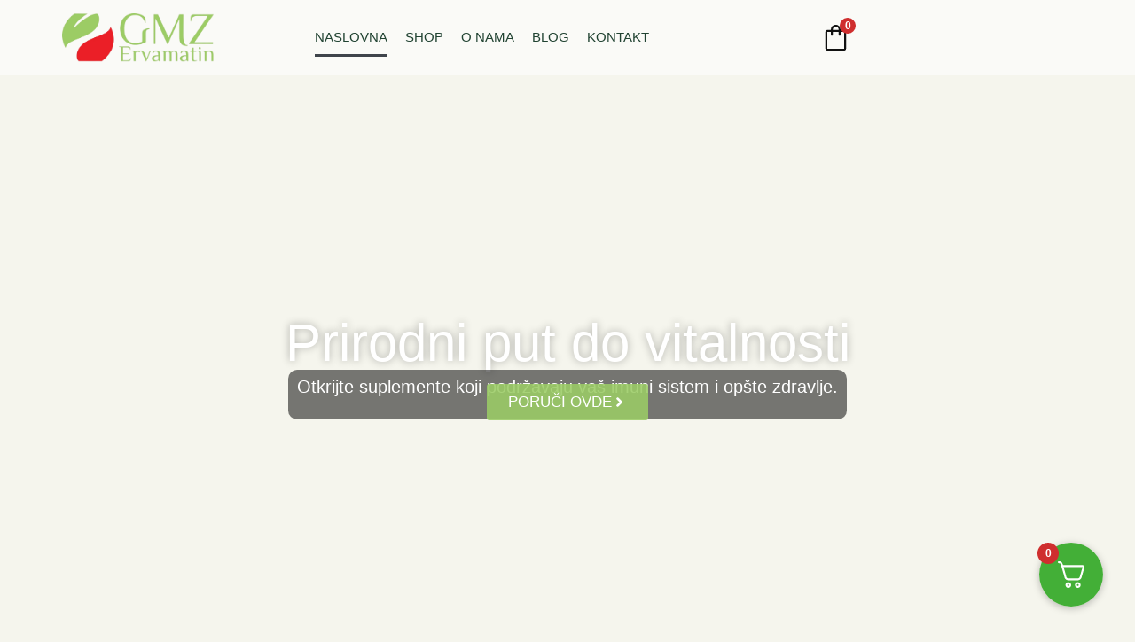

--- FILE ---
content_type: text/html; charset=UTF-8
request_url: https://ervamatinsrbija.com/
body_size: 58427
content:

<!DOCTYPE html>
<html lang="en-US" xmlns="http://www.w3.org/1999/xhtml" prefix="og: http://ogp.me/ns# fb: http://www.facebook.com/2008/fbml" >
<head>
	<meta charset="UTF-8" />
	<meta name="viewport" content="width=device-width, initial-scale=1.0, maximum-scale=1.0, user-scalable=0"/>
	<title>Ervamatin Srbija</title>
<meta name='robots' content='max-image-preview:large' />
	<style>img:is([sizes="auto" i], [sizes^="auto," i]) { contain-intrinsic-size: 3000px 1500px }</style>
	<script>window._wca = window._wca || [];</script>
<link rel='dns-prefetch' href='//static.klaviyo.com' />
<link rel='dns-prefetch' href='//stats.wp.com' />
<link rel="alternate" type="application/rss+xml" title="Ervamatin Srbija &raquo; Feed" href="https://ervamatinsrbija.com/feed/" />
<link rel="alternate" type="application/rss+xml" title="Ervamatin Srbija &raquo; Comments Feed" href="https://ervamatinsrbija.com/comments/feed/" />
<script type="text/javascript">
/* <![CDATA[ */
window._wpemojiSettings = {"baseUrl":"https:\/\/s.w.org\/images\/core\/emoji\/16.0.1\/72x72\/","ext":".png","svgUrl":"https:\/\/s.w.org\/images\/core\/emoji\/16.0.1\/svg\/","svgExt":".svg","source":{"concatemoji":"https:\/\/ervamatinsrbija.com\/wp-includes\/js\/wp-emoji-release.min.js?ver=6.8.3"}};
/*! This file is auto-generated */
!function(s,n){var o,i,e;function c(e){try{var t={supportTests:e,timestamp:(new Date).valueOf()};sessionStorage.setItem(o,JSON.stringify(t))}catch(e){}}function p(e,t,n){e.clearRect(0,0,e.canvas.width,e.canvas.height),e.fillText(t,0,0);var t=new Uint32Array(e.getImageData(0,0,e.canvas.width,e.canvas.height).data),a=(e.clearRect(0,0,e.canvas.width,e.canvas.height),e.fillText(n,0,0),new Uint32Array(e.getImageData(0,0,e.canvas.width,e.canvas.height).data));return t.every(function(e,t){return e===a[t]})}function u(e,t){e.clearRect(0,0,e.canvas.width,e.canvas.height),e.fillText(t,0,0);for(var n=e.getImageData(16,16,1,1),a=0;a<n.data.length;a++)if(0!==n.data[a])return!1;return!0}function f(e,t,n,a){switch(t){case"flag":return n(e,"\ud83c\udff3\ufe0f\u200d\u26a7\ufe0f","\ud83c\udff3\ufe0f\u200b\u26a7\ufe0f")?!1:!n(e,"\ud83c\udde8\ud83c\uddf6","\ud83c\udde8\u200b\ud83c\uddf6")&&!n(e,"\ud83c\udff4\udb40\udc67\udb40\udc62\udb40\udc65\udb40\udc6e\udb40\udc67\udb40\udc7f","\ud83c\udff4\u200b\udb40\udc67\u200b\udb40\udc62\u200b\udb40\udc65\u200b\udb40\udc6e\u200b\udb40\udc67\u200b\udb40\udc7f");case"emoji":return!a(e,"\ud83e\udedf")}return!1}function g(e,t,n,a){var r="undefined"!=typeof WorkerGlobalScope&&self instanceof WorkerGlobalScope?new OffscreenCanvas(300,150):s.createElement("canvas"),o=r.getContext("2d",{willReadFrequently:!0}),i=(o.textBaseline="top",o.font="600 32px Arial",{});return e.forEach(function(e){i[e]=t(o,e,n,a)}),i}function t(e){var t=s.createElement("script");t.src=e,t.defer=!0,s.head.appendChild(t)}"undefined"!=typeof Promise&&(o="wpEmojiSettingsSupports",i=["flag","emoji"],n.supports={everything:!0,everythingExceptFlag:!0},e=new Promise(function(e){s.addEventListener("DOMContentLoaded",e,{once:!0})}),new Promise(function(t){var n=function(){try{var e=JSON.parse(sessionStorage.getItem(o));if("object"==typeof e&&"number"==typeof e.timestamp&&(new Date).valueOf()<e.timestamp+604800&&"object"==typeof e.supportTests)return e.supportTests}catch(e){}return null}();if(!n){if("undefined"!=typeof Worker&&"undefined"!=typeof OffscreenCanvas&&"undefined"!=typeof URL&&URL.createObjectURL&&"undefined"!=typeof Blob)try{var e="postMessage("+g.toString()+"("+[JSON.stringify(i),f.toString(),p.toString(),u.toString()].join(",")+"));",a=new Blob([e],{type:"text/javascript"}),r=new Worker(URL.createObjectURL(a),{name:"wpTestEmojiSupports"});return void(r.onmessage=function(e){c(n=e.data),r.terminate(),t(n)})}catch(e){}c(n=g(i,f,p,u))}t(n)}).then(function(e){for(var t in e)n.supports[t]=e[t],n.supports.everything=n.supports.everything&&n.supports[t],"flag"!==t&&(n.supports.everythingExceptFlag=n.supports.everythingExceptFlag&&n.supports[t]);n.supports.everythingExceptFlag=n.supports.everythingExceptFlag&&!n.supports.flag,n.DOMReady=!1,n.readyCallback=function(){n.DOMReady=!0}}).then(function(){return e}).then(function(){var e;n.supports.everything||(n.readyCallback(),(e=n.source||{}).concatemoji?t(e.concatemoji):e.wpemoji&&e.twemoji&&(t(e.twemoji),t(e.wpemoji)))}))}((window,document),window._wpemojiSettings);
/* ]]> */
</script>

<style id='wp-emoji-styles-inline-css' type='text/css'>

	img.wp-smiley, img.emoji {
		display: inline !important;
		border: none !important;
		box-shadow: none !important;
		height: 1em !important;
		width: 1em !important;
		margin: 0 0.07em !important;
		vertical-align: -0.1em !important;
		background: none !important;
		padding: 0 !important;
	}
</style>
<style id='classic-theme-styles-inline-css' type='text/css'>
/*! This file is auto-generated */
.wp-block-button__link{color:#fff;background-color:#32373c;border-radius:9999px;box-shadow:none;text-decoration:none;padding:calc(.667em + 2px) calc(1.333em + 2px);font-size:1.125em}.wp-block-file__button{background:#32373c;color:#fff;text-decoration:none}
</style>
<link rel='stylesheet' id='mediaelement-css' href='https://ervamatinsrbija.com/wp-includes/js/mediaelement/mediaelementplayer-legacy.min.css?ver=4.2.17' type='text/css' media='all' />
<link rel='stylesheet' id='wp-mediaelement-css' href='https://ervamatinsrbija.com/wp-includes/js/mediaelement/wp-mediaelement.min.css?ver=6.8.3' type='text/css' media='all' />
<style id='jetpack-sharing-buttons-style-inline-css' type='text/css'>
.jetpack-sharing-buttons__services-list{display:flex;flex-direction:row;flex-wrap:wrap;gap:0;list-style-type:none;margin:5px;padding:0}.jetpack-sharing-buttons__services-list.has-small-icon-size{font-size:12px}.jetpack-sharing-buttons__services-list.has-normal-icon-size{font-size:16px}.jetpack-sharing-buttons__services-list.has-large-icon-size{font-size:24px}.jetpack-sharing-buttons__services-list.has-huge-icon-size{font-size:36px}@media print{.jetpack-sharing-buttons__services-list{display:none!important}}.editor-styles-wrapper .wp-block-jetpack-sharing-buttons{gap:0;padding-inline-start:0}ul.jetpack-sharing-buttons__services-list.has-background{padding:1.25em 2.375em}
</style>
<style id='global-styles-inline-css' type='text/css'>
:root{--wp--preset--aspect-ratio--square: 1;--wp--preset--aspect-ratio--4-3: 4/3;--wp--preset--aspect-ratio--3-4: 3/4;--wp--preset--aspect-ratio--3-2: 3/2;--wp--preset--aspect-ratio--2-3: 2/3;--wp--preset--aspect-ratio--16-9: 16/9;--wp--preset--aspect-ratio--9-16: 9/16;--wp--preset--color--black: #000000;--wp--preset--color--cyan-bluish-gray: #abb8c3;--wp--preset--color--white: #ffffff;--wp--preset--color--pale-pink: #f78da7;--wp--preset--color--vivid-red: #cf2e2e;--wp--preset--color--luminous-vivid-orange: #ff6900;--wp--preset--color--luminous-vivid-amber: #fcb900;--wp--preset--color--light-green-cyan: #7bdcb5;--wp--preset--color--vivid-green-cyan: #00d084;--wp--preset--color--pale-cyan-blue: #8ed1fc;--wp--preset--color--vivid-cyan-blue: #0693e3;--wp--preset--color--vivid-purple: #9b51e0;--wp--preset--gradient--vivid-cyan-blue-to-vivid-purple: linear-gradient(135deg,rgba(6,147,227,1) 0%,rgb(155,81,224) 100%);--wp--preset--gradient--light-green-cyan-to-vivid-green-cyan: linear-gradient(135deg,rgb(122,220,180) 0%,rgb(0,208,130) 100%);--wp--preset--gradient--luminous-vivid-amber-to-luminous-vivid-orange: linear-gradient(135deg,rgba(252,185,0,1) 0%,rgba(255,105,0,1) 100%);--wp--preset--gradient--luminous-vivid-orange-to-vivid-red: linear-gradient(135deg,rgba(255,105,0,1) 0%,rgb(207,46,46) 100%);--wp--preset--gradient--very-light-gray-to-cyan-bluish-gray: linear-gradient(135deg,rgb(238,238,238) 0%,rgb(169,184,195) 100%);--wp--preset--gradient--cool-to-warm-spectrum: linear-gradient(135deg,rgb(74,234,220) 0%,rgb(151,120,209) 20%,rgb(207,42,186) 40%,rgb(238,44,130) 60%,rgb(251,105,98) 80%,rgb(254,248,76) 100%);--wp--preset--gradient--blush-light-purple: linear-gradient(135deg,rgb(255,206,236) 0%,rgb(152,150,240) 100%);--wp--preset--gradient--blush-bordeaux: linear-gradient(135deg,rgb(254,205,165) 0%,rgb(254,45,45) 50%,rgb(107,0,62) 100%);--wp--preset--gradient--luminous-dusk: linear-gradient(135deg,rgb(255,203,112) 0%,rgb(199,81,192) 50%,rgb(65,88,208) 100%);--wp--preset--gradient--pale-ocean: linear-gradient(135deg,rgb(255,245,203) 0%,rgb(182,227,212) 50%,rgb(51,167,181) 100%);--wp--preset--gradient--electric-grass: linear-gradient(135deg,rgb(202,248,128) 0%,rgb(113,206,126) 100%);--wp--preset--gradient--midnight: linear-gradient(135deg,rgb(2,3,129) 0%,rgb(40,116,252) 100%);--wp--preset--font-size--small: 13px;--wp--preset--font-size--medium: 20px;--wp--preset--font-size--large: 36px;--wp--preset--font-size--x-large: 42px;--wp--preset--spacing--20: 0.44rem;--wp--preset--spacing--30: 0.67rem;--wp--preset--spacing--40: 1rem;--wp--preset--spacing--50: 1.5rem;--wp--preset--spacing--60: 2.25rem;--wp--preset--spacing--70: 3.38rem;--wp--preset--spacing--80: 5.06rem;--wp--preset--shadow--natural: 6px 6px 9px rgba(0, 0, 0, 0.2);--wp--preset--shadow--deep: 12px 12px 50px rgba(0, 0, 0, 0.4);--wp--preset--shadow--sharp: 6px 6px 0px rgba(0, 0, 0, 0.2);--wp--preset--shadow--outlined: 6px 6px 0px -3px rgba(255, 255, 255, 1), 6px 6px rgba(0, 0, 0, 1);--wp--preset--shadow--crisp: 6px 6px 0px rgba(0, 0, 0, 1);}:where(.is-layout-flex){gap: 0.5em;}:where(.is-layout-grid){gap: 0.5em;}body .is-layout-flex{display: flex;}.is-layout-flex{flex-wrap: wrap;align-items: center;}.is-layout-flex > :is(*, div){margin: 0;}body .is-layout-grid{display: grid;}.is-layout-grid > :is(*, div){margin: 0;}:where(.wp-block-columns.is-layout-flex){gap: 2em;}:where(.wp-block-columns.is-layout-grid){gap: 2em;}:where(.wp-block-post-template.is-layout-flex){gap: 1.25em;}:where(.wp-block-post-template.is-layout-grid){gap: 1.25em;}.has-black-color{color: var(--wp--preset--color--black) !important;}.has-cyan-bluish-gray-color{color: var(--wp--preset--color--cyan-bluish-gray) !important;}.has-white-color{color: var(--wp--preset--color--white) !important;}.has-pale-pink-color{color: var(--wp--preset--color--pale-pink) !important;}.has-vivid-red-color{color: var(--wp--preset--color--vivid-red) !important;}.has-luminous-vivid-orange-color{color: var(--wp--preset--color--luminous-vivid-orange) !important;}.has-luminous-vivid-amber-color{color: var(--wp--preset--color--luminous-vivid-amber) !important;}.has-light-green-cyan-color{color: var(--wp--preset--color--light-green-cyan) !important;}.has-vivid-green-cyan-color{color: var(--wp--preset--color--vivid-green-cyan) !important;}.has-pale-cyan-blue-color{color: var(--wp--preset--color--pale-cyan-blue) !important;}.has-vivid-cyan-blue-color{color: var(--wp--preset--color--vivid-cyan-blue) !important;}.has-vivid-purple-color{color: var(--wp--preset--color--vivid-purple) !important;}.has-black-background-color{background-color: var(--wp--preset--color--black) !important;}.has-cyan-bluish-gray-background-color{background-color: var(--wp--preset--color--cyan-bluish-gray) !important;}.has-white-background-color{background-color: var(--wp--preset--color--white) !important;}.has-pale-pink-background-color{background-color: var(--wp--preset--color--pale-pink) !important;}.has-vivid-red-background-color{background-color: var(--wp--preset--color--vivid-red) !important;}.has-luminous-vivid-orange-background-color{background-color: var(--wp--preset--color--luminous-vivid-orange) !important;}.has-luminous-vivid-amber-background-color{background-color: var(--wp--preset--color--luminous-vivid-amber) !important;}.has-light-green-cyan-background-color{background-color: var(--wp--preset--color--light-green-cyan) !important;}.has-vivid-green-cyan-background-color{background-color: var(--wp--preset--color--vivid-green-cyan) !important;}.has-pale-cyan-blue-background-color{background-color: var(--wp--preset--color--pale-cyan-blue) !important;}.has-vivid-cyan-blue-background-color{background-color: var(--wp--preset--color--vivid-cyan-blue) !important;}.has-vivid-purple-background-color{background-color: var(--wp--preset--color--vivid-purple) !important;}.has-black-border-color{border-color: var(--wp--preset--color--black) !important;}.has-cyan-bluish-gray-border-color{border-color: var(--wp--preset--color--cyan-bluish-gray) !important;}.has-white-border-color{border-color: var(--wp--preset--color--white) !important;}.has-pale-pink-border-color{border-color: var(--wp--preset--color--pale-pink) !important;}.has-vivid-red-border-color{border-color: var(--wp--preset--color--vivid-red) !important;}.has-luminous-vivid-orange-border-color{border-color: var(--wp--preset--color--luminous-vivid-orange) !important;}.has-luminous-vivid-amber-border-color{border-color: var(--wp--preset--color--luminous-vivid-amber) !important;}.has-light-green-cyan-border-color{border-color: var(--wp--preset--color--light-green-cyan) !important;}.has-vivid-green-cyan-border-color{border-color: var(--wp--preset--color--vivid-green-cyan) !important;}.has-pale-cyan-blue-border-color{border-color: var(--wp--preset--color--pale-cyan-blue) !important;}.has-vivid-cyan-blue-border-color{border-color: var(--wp--preset--color--vivid-cyan-blue) !important;}.has-vivid-purple-border-color{border-color: var(--wp--preset--color--vivid-purple) !important;}.has-vivid-cyan-blue-to-vivid-purple-gradient-background{background: var(--wp--preset--gradient--vivid-cyan-blue-to-vivid-purple) !important;}.has-light-green-cyan-to-vivid-green-cyan-gradient-background{background: var(--wp--preset--gradient--light-green-cyan-to-vivid-green-cyan) !important;}.has-luminous-vivid-amber-to-luminous-vivid-orange-gradient-background{background: var(--wp--preset--gradient--luminous-vivid-amber-to-luminous-vivid-orange) !important;}.has-luminous-vivid-orange-to-vivid-red-gradient-background{background: var(--wp--preset--gradient--luminous-vivid-orange-to-vivid-red) !important;}.has-very-light-gray-to-cyan-bluish-gray-gradient-background{background: var(--wp--preset--gradient--very-light-gray-to-cyan-bluish-gray) !important;}.has-cool-to-warm-spectrum-gradient-background{background: var(--wp--preset--gradient--cool-to-warm-spectrum) !important;}.has-blush-light-purple-gradient-background{background: var(--wp--preset--gradient--blush-light-purple) !important;}.has-blush-bordeaux-gradient-background{background: var(--wp--preset--gradient--blush-bordeaux) !important;}.has-luminous-dusk-gradient-background{background: var(--wp--preset--gradient--luminous-dusk) !important;}.has-pale-ocean-gradient-background{background: var(--wp--preset--gradient--pale-ocean) !important;}.has-electric-grass-gradient-background{background: var(--wp--preset--gradient--electric-grass) !important;}.has-midnight-gradient-background{background: var(--wp--preset--gradient--midnight) !important;}.has-small-font-size{font-size: var(--wp--preset--font-size--small) !important;}.has-medium-font-size{font-size: var(--wp--preset--font-size--medium) !important;}.has-large-font-size{font-size: var(--wp--preset--font-size--large) !important;}.has-x-large-font-size{font-size: var(--wp--preset--font-size--x-large) !important;}
:where(.wp-block-post-template.is-layout-flex){gap: 1.25em;}:where(.wp-block-post-template.is-layout-grid){gap: 1.25em;}
:where(.wp-block-columns.is-layout-flex){gap: 2em;}:where(.wp-block-columns.is-layout-grid){gap: 2em;}
:root :where(.wp-block-pullquote){font-size: 1.5em;line-height: 1.6;}
</style>
<style id='woocommerce-inline-inline-css' type='text/css'>
.woocommerce form .form-row .required { visibility: visible; }
</style>
<link rel='stylesheet' id='etheme-parent-style-css' href='https://ervamatinsrbija.com/wp-content/themes/xstore/xstore.min.css?ver=1.0' type='text/css' media='all' />
<link rel='stylesheet' id='etheme-swatches-style-css' href='https://ervamatinsrbija.com/wp-content/themes/xstore/css/swatches.min.css?ver=1.0' type='text/css' media='all' />
<link rel='stylesheet' id='etheme-elementor-off-canvas-css' href='https://ervamatinsrbija.com/wp-content/themes/xstore/css/modules/builders/elementor/etheme-off-canvas.min.css?ver=1.0' type='text/css' media='all' />
<link rel='stylesheet' id='etheme-elementor-menu-css' href='https://ervamatinsrbija.com/wp-content/themes/xstore/css/modules/builders/elementor/etheme-menu.min.css?ver=1.0' type='text/css' media='all' />
<link rel='stylesheet' id='elementor-frontend-css' href='https://ervamatinsrbija.com/wp-content/plugins/elementor/assets/css/frontend.min.css?ver=3.33.4' type='text/css' media='all' />
<link rel='stylesheet' id='widget-image-css' href='https://ervamatinsrbija.com/wp-content/plugins/elementor/assets/css/widget-image.min.css?ver=3.33.4' type='text/css' media='all' />
<link rel='stylesheet' id='elementor-post-9-css' href='https://ervamatinsrbija.com/wp-content/uploads/elementor/css/post-9.css?ver=1766771862' type='text/css' media='all' />
<link rel='stylesheet' id='elementor-nav-menu-css' href='https://ervamatinsrbija.com/wp-content/plugins/pro-elements/assets/css/widget-nav-menu.min.css?ver=6.8.3' type='text/css' media='all' />
<link rel='stylesheet' id='widget-heading-css' href='https://ervamatinsrbija.com/wp-content/plugins/elementor/assets/css/widget-heading.min.css?ver=3.33.4' type='text/css' media='all' />
<link rel='stylesheet' id='widget-image-box-css' href='https://ervamatinsrbija.com/wp-content/plugins/elementor/assets/css/widget-image-box.min.css?ver=3.33.4' type='text/css' media='all' />
<link rel='stylesheet' id='swiper-css' href='https://ervamatinsrbija.com/wp-content/plugins/elementor/assets/lib/swiper/v8/css/swiper.min.css?ver=8.4.5' type='text/css' media='all' />
<link rel='stylesheet' id='e-swiper-css' href='https://ervamatinsrbija.com/wp-content/plugins/elementor/assets/css/conditionals/e-swiper.min.css?ver=3.33.4' type='text/css' media='all' />
<link rel='stylesheet' id='widget-testimonial-carousel-css' href='https://ervamatinsrbija.com/wp-content/plugins/pro-elements/assets/css/widget-testimonial-carousel.min.css?ver=3.29.0' type='text/css' media='all' />
<link rel='stylesheet' id='widget-reviews-css' href='https://ervamatinsrbija.com/wp-content/plugins/pro-elements/assets/css/widget-reviews.min.css?ver=3.29.0' type='text/css' media='all' />
<link rel='stylesheet' id='widget-star-rating-css' href='https://ervamatinsrbija.com/wp-content/plugins/elementor/assets/css/widget-star-rating.min.css?ver=3.33.4' type='text/css' media='all' />
<link rel='stylesheet' id='widget-carousel-module-base-css' href='https://ervamatinsrbija.com/wp-content/plugins/pro-elements/assets/css/widget-carousel-module-base.min.css?ver=3.29.0' type='text/css' media='all' />
<link rel='stylesheet' id='etheme-elementor-posts-css' href='https://ervamatinsrbija.com/wp-content/themes/xstore/css/modules/builders/elementor/etheme-posts.min.css?ver=1.0' type='text/css' media='all' />
<link rel='stylesheet' id='e-animation-fadeInUp-css' href='https://ervamatinsrbija.com/wp-content/plugins/elementor/assets/lib/animations/styles/fadeInUp.min.css?ver=3.33.4' type='text/css' media='all' />
<link rel='stylesheet' id='elementor-post-5-css' href='https://ervamatinsrbija.com/wp-content/uploads/elementor/css/post-5.css?ver=1766773377' type='text/css' media='all' />
<link rel='stylesheet' id='elementor-post-1007-css' href='https://ervamatinsrbija.com/wp-content/uploads/elementor/css/post-1007.css?ver=1766771862' type='text/css' media='all' />
<link rel='stylesheet' id='elementor-post-1004-css' href='https://ervamatinsrbija.com/wp-content/uploads/elementor/css/post-1004.css?ver=1766771862' type='text/css' media='all' />
<link rel='stylesheet' id='fkcart-style-css' href='https://ervamatinsrbija.com/wp-content/plugins/cart-for-woocommerce/assets/css/style.min.css?ver=1.8.1' type='text/css' media='all' />
<style id='fkcart-style-inline-css' type='text/css'>

		:root {
			--fkcart-primary-bg-color: #5dc845;
			--fkcart-primary-font-color: #ffffff;
			--fkcart-primary-text-color: #353030;
			--fkcart-secondary-text-color: #82838E;
			--fkcart-strike-through-price-text-color: #E15334;
			--fkcart-accent-color: #0170b9;
			--fkcart-border-color: #DEDFEA;
			--fkcart-error-color: #B00C0C;
			--fkcart-error-bg-color: #FFF0F0;
			--fkcart-reward-color: #f1b51e;
			
			--fkcart-progress-bar-icon-color: #353030;
			--fkcart-progress-bar-active-icon-color: #ffffff;
			--fkcart-progress-bar-bg-color-active-icon: #2DA815;
			--fkcart-progress-bar-active-color: #2DA815;
			
			--fkcart-bg-color: #ffffff;
			--fkcart-slider-desktop-width: 420px;
			--fkcart-slider-mobile-width: 100%;
			--fkcart-animation-duration: 0.4s;
			--fkcart-panel-color:#e1e1f2;
			--fkcart-color-black: #000000;
			--fkcart-success-color: #5BA238;
			--fkcart-success-bg-color: #EFF6EB;
			--fkcart-toggle-bg-color: #43af37;
			--fkcart-toggle-icon-color: #fefefe;
			--fkcart-toggle-count-bg-color: #cf2e2e;
			--fkcart-toggle-count-font-color: #ffffff;
			--fkcart-progressbar-active-color: #0170b9;
			
			--fkcart-toggle-border-radius: 50%;
			--fkcart-toggle-size: 36;
			--fkcart-border-radius: 8px; 
			--fkcart-menu-icon-size: 35px;
			--fkcart-menu-text-size: 16px;
		}
</style>
<link rel='stylesheet' id='etheme-elementor-style-css' href='https://ervamatinsrbija.com/wp-content/themes/xstore/css/elementor.min.css?ver=1.0' type='text/css' media='all' />
<link rel='stylesheet' id='etheme-woocommerce-css' href='https://ervamatinsrbija.com/wp-content/themes/xstore/css/modules/woocommerce/global.min.css?ver=1.0' type='text/css' media='all' />
<style id='xstore-icons-font-inline-css' type='text/css'>
@font-face {
				  font-family: 'xstore-icons';
				  src:
				    url('https://ervamatinsrbija.com/wp-content/themes/xstore/fonts/xstore-icons-light.ttf') format('truetype'),
				    url('https://ervamatinsrbija.com/wp-content/themes/xstore/fonts/xstore-icons-light.woff2') format('woff2'),
				    url('https://ervamatinsrbija.com/wp-content/themes/xstore/fonts/xstore-icons-light.woff') format('woff'),
				    url('https://ervamatinsrbija.com/wp-content/themes/xstore/fonts/xstore-icons-light.svg#xstore-icons') format('svg');
				  font-weight: normal;
				  font-style: normal;
				  font-display: swap;
				}
</style>
<link rel='stylesheet' id='xstore-kirki-styles-css' href='https://ervamatinsrbija.com/wp-content/uploads/xstore/kirki-styles.css?ver=1751726782976' type='text/css' media='all' />
<link rel='stylesheet' id='wcrs-main-css' href='https://ervamatinsrbija.com/wp-content/plugins/serbian-addons-for-woocommerce/dist/css/front/main.52873e.css?ver=3.9.4' type='text/css' media='all' />
<link rel='stylesheet' id='child-style-css' href='https://ervamatinsrbija.com/wp-content/themes/xstore-child/style.css?ver=1.0' type='text/css' media='all' />
<link rel='stylesheet' id='elementor-gf-local-roboto-css' href='https://ervamatinsrbija.com/wp-content/uploads/elementor/google-fonts/css/roboto.css?ver=1743335578' type='text/css' media='all' />
<link rel='stylesheet' id='elementor-gf-local-robotoslab-css' href='https://ervamatinsrbija.com/wp-content/uploads/elementor/google-fonts/css/robotoslab.css?ver=1743335580' type='text/css' media='all' />
<link rel='stylesheet' id='elementor-gf-local-hankengrotesk-css' href='https://ervamatinsrbija.com/wp-content/uploads/elementor/google-fonts/css/hankengrotesk.css?ver=1743335585' type='text/css' media='all' />
<link rel='stylesheet' id='elementor-gf-local-unbounded-css' href='https://ervamatinsrbija.com/wp-content/uploads/elementor/google-fonts/css/unbounded.css?ver=1743335582' type='text/css' media='all' />
<script type="text/template" id="tmpl-variation-template">
	<div class="woocommerce-variation-description">{{{ data.variation.variation_description }}}</div>
	<div class="woocommerce-variation-price">{{{ data.variation.price_html }}}</div>
	<div class="woocommerce-variation-availability">{{{ data.variation.availability_html }}}</div>
</script>
<script type="text/template" id="tmpl-unavailable-variation-template">
	<p role="alert">Sorry, this product is unavailable. Please choose a different combination.</p>
</script>
<script type="text/javascript" id="wfco-utm-tracking-js-extra">
/* <![CDATA[ */
var wffnUtm = {"utc_offset":"0","site_url":"https:\/\/ervamatinsrbija.com","genericParamEvents":"{\"user_roles\":\"guest\",\"plugin\":\"Funnel Builder\"}","cookieKeys":["flt","timezone","is_mobile","browser","fbclid","gclid","referrer","fl_url","utm_source","utm_medium","utm_campaign","utm_term","utm_content"],"excludeDomain":["paypal.com","klarna.com","quickpay.net"]};
/* ]]> */
</script>
<script type="text/javascript" src="https://ervamatinsrbija.com/wp-content/plugins/funnel-builder/woofunnels/assets/js/utm-tracker.min.js?ver=1.10.12.70" id="wfco-utm-tracking-js" defer="defer" data-wp-strategy="defer"></script>
<script type="text/javascript" src="https://ervamatinsrbija.com/wp-includes/js/jquery/jquery.min.js?ver=3.7.1" id="jquery-core-js"></script>
<script type="text/javascript" src="https://ervamatinsrbija.com/wp-includes/js/jquery/jquery-migrate.min.js?ver=3.4.1" id="jquery-migrate-js"></script>
<script type="text/javascript" src="https://ervamatinsrbija.com/wp-content/plugins/woocommerce/assets/js/jquery-blockui/jquery.blockUI.min.js?ver=2.7.0-wc.10.4.3" id="wc-jquery-blockui-js" defer="defer" data-wp-strategy="defer"></script>
<script type="text/javascript" id="wc-add-to-cart-js-extra">
/* <![CDATA[ */
var wc_add_to_cart_params = {"ajax_url":"\/wp-admin\/admin-ajax.php","wc_ajax_url":"\/?wc-ajax=%%endpoint%%","i18n_view_cart":"Pogledaj korpu","cart_url":"https:\/\/ervamatinsrbija.com\/korpa\/","is_cart":"","cart_redirect_after_add":"no"};
/* ]]> */
</script>
<script type="text/javascript" src="https://ervamatinsrbija.com/wp-content/plugins/woocommerce/assets/js/frontend/add-to-cart.min.js?ver=10.4.3" id="wc-add-to-cart-js" defer="defer" data-wp-strategy="defer"></script>
<script type="text/javascript" src="https://ervamatinsrbija.com/wp-content/plugins/woocommerce/assets/js/js-cookie/js.cookie.min.js?ver=2.1.4-wc.10.4.3" id="wc-js-cookie-js" data-wp-strategy="defer"></script>
<script type="text/javascript" id="woocommerce-js-extra">
/* <![CDATA[ */
var woocommerce_params = {"ajax_url":"\/wp-admin\/admin-ajax.php","wc_ajax_url":"\/?wc-ajax=%%endpoint%%","i18n_password_show":"Show password","i18n_password_hide":"Hide password"};
/* ]]> */
</script>
<script type="text/javascript" src="https://ervamatinsrbija.com/wp-content/plugins/woocommerce/assets/js/frontend/woocommerce.min.js?ver=10.4.3" id="woocommerce-js" defer="defer" data-wp-strategy="defer"></script>
<script type="text/javascript" src="https://stats.wp.com/s-202604.js" id="woocommerce-analytics-js" defer="defer" data-wp-strategy="defer"></script>
<script type="text/javascript" id="wc-single-product-js-extra">
/* <![CDATA[ */
var wc_single_product_params = {"i18n_required_rating_text":"Please select a rating","i18n_rating_options":["1 of 5 stars","2 of 5 stars","3 of 5 stars","4 of 5 stars","5 of 5 stars"],"i18n_product_gallery_trigger_text":"View full-screen image gallery","review_rating_required":"yes","flexslider":{"rtl":false,"animation":"slide","smoothHeight":true,"directionNav":false,"controlNav":"thumbnails","slideshow":false,"animationSpeed":500,"animationLoop":false,"allowOneSlide":false},"zoom_enabled":"1","zoom_options":[],"photoswipe_enabled":"","photoswipe_options":{"shareEl":false,"closeOnScroll":false,"history":false,"hideAnimationDuration":0,"showAnimationDuration":0},"flexslider_enabled":""};
/* ]]> */
</script>
<script type="text/javascript" src="https://ervamatinsrbija.com/wp-content/plugins/woocommerce/assets/js/frontend/single-product.min.js?ver=10.4.3" id="wc-single-product-js" defer="defer" data-wp-strategy="defer"></script>
<script type="text/javascript" src="https://ervamatinsrbija.com/wp-includes/js/underscore.min.js?ver=1.13.7" id="underscore-js"></script>
<script type="text/javascript" id="wp-util-js-extra">
/* <![CDATA[ */
var _wpUtilSettings = {"ajax":{"url":"\/wp-admin\/admin-ajax.php"}};
/* ]]> */
</script>
<script type="text/javascript" src="https://ervamatinsrbija.com/wp-includes/js/wp-util.min.js?ver=6.8.3" id="wp-util-js"></script>
<script type="text/javascript" id="wc-add-to-cart-variation-js-extra">
/* <![CDATA[ */
var wc_add_to_cart_variation_params = {"wc_ajax_url":"\/?wc-ajax=%%endpoint%%","i18n_no_matching_variations_text":"Sorry, no products matched your selection. Please choose a different combination.","i18n_make_a_selection_text":"Please select some product options before adding this product to your cart.","i18n_unavailable_text":"Sorry, this product is unavailable. Please choose a different combination.","i18n_reset_alert_text":"Your selection has been reset. Please select some product options before adding this product to your cart."};
/* ]]> */
</script>
<script type="text/javascript" src="https://ervamatinsrbija.com/wp-content/plugins/woocommerce/assets/js/frontend/add-to-cart-variation.min.js?ver=10.4.3" id="wc-add-to-cart-variation-js" defer="defer" data-wp-strategy="defer"></script>
<script type="text/javascript" id="wc-settings-dep-in-header-js-after">
/* <![CDATA[ */
console.warn( "Scripts that have a dependency on [wc-settings, wc-blocks-checkout] must be loaded in the footer, klaviyo-klaviyo-checkout-block-editor-script was registered to load in the header, but has been switched to load in the footer instead. See https://github.com/woocommerce/woocommerce-gutenberg-products-block/pull/5059" );
console.warn( "Scripts that have a dependency on [wc-settings, wc-blocks-checkout] must be loaded in the footer, klaviyo-klaviyo-checkout-block-view-script was registered to load in the header, but has been switched to load in the footer instead. See https://github.com/woocommerce/woocommerce-gutenberg-products-block/pull/5059" );
/* ]]> */
</script>
<link rel="https://api.w.org/" href="https://ervamatinsrbija.com/wp-json/" /><link rel="alternate" title="JSON" type="application/json" href="https://ervamatinsrbija.com/wp-json/wp/v2/pages/5" /><link rel="EditURI" type="application/rsd+xml" title="RSD" href="https://ervamatinsrbija.com/xmlrpc.php?rsd" />
<meta name="generator" content="WordPress 6.8.3" />
<meta name="generator" content="WooCommerce 10.4.3" />
<link rel="canonical" href="https://ervamatinsrbija.com/" />
<link rel='shortlink' href='https://ervamatinsrbija.com/' />

		<!-- Google Tag Manager -->
		<script>!function(){"use strict";function l(e){for(var t=e,r=0,n=document.cookie.split(";");r<n.length;r++){var o=n[r].split("=");if(o[0].trim()===t)return o[1]}}function s(e){return localStorage.getItem(e)}function u(e){return window[e]}function A(e,t){e=document.querySelector(e);return t?null==e?void 0:e.getAttribute(t):null==e?void 0:e.textContent}var e=window,t=document,r="script",n="dataLayer",o="https://load.sst.ervamatinsrbija.com",a="",i="EHnLvyvfmajl",c="LFCpOn24=aWQ9R1RNLUtLUE5XRFBL&amp;page=3",g="cookie",v="_sbp",E="",d=!1;try{var d=!!g&&(m=navigator.userAgent,!!(m=new RegExp("Version/([0-9._]+)(.*Mobile)?.*Safari.*").exec(m)))&&16.4<=parseFloat(m[1]),f="stapeUserId"===g,I=d&&!f?function(e,t,r){void 0===t&&(t="");var n={cookie:l,localStorage:s,jsVariable:u,cssSelector:A},t=Array.isArray(t)?t:[t];if(e&&n[e])for(var o=n[e],a=0,i=t;a<i.length;a++){var c=i[a],c=r?o(c,r):o(c);if(c)return c}else console.warn("invalid uid source",e)}(g,v,E):void 0;d=d&&(!!I||f)}catch(e){console.error(e)}var m=e,g=(m[n]=m[n]||[],m[n].push({"gtm.start":(new Date).getTime(),event:"gtm.js"}),t.getElementsByTagName(r)[0]),v=I?"&bi="+encodeURIComponent(I):"",E=t.createElement(r),f=(d&&(i=8<i.length?i.replace(/([a-z]{8}$)/,"kp$1"):"kp"+i),!d&&a?a:o);E.async=!0,E.src=f+"/"+i+".js?"+c+v,null!=(e=g.parentNode)&&e.insertBefore(E,g)}();</script>
		<!-- End Google Tag Manager -->
		    <script>
    document.addEventListener('DOMContentLoaded', function() {
        // Pre-select the Newsletter checkbox
        var newsletterCheckbox = document.querySelector('input#kl_newsletter_checkbox');
        if (newsletterCheckbox) {
            newsletterCheckbox.checked = true;
        }
    });
    </script>
    	<style>img#wpstats{display:none}</style>
					<link rel="prefetch" as="font" href="https://ervamatinsrbija.com/wp-content/themes/xstore/fonts/xstore-icons-light.woff?v=9.4.14" type="font/woff">
					<link rel="prefetch" as="font" href="https://ervamatinsrbija.com/wp-content/themes/xstore/fonts/xstore-icons-light.woff2?v=9.4.14" type="font/woff2">
			<noscript><style>.woocommerce-product-gallery{ opacity: 1 !important; }</style></noscript>
	<meta name="generator" content="Elementor 3.33.4; features: e_font_icon_svg, additional_custom_breakpoints; settings: css_print_method-external, google_font-enabled, font_display-swap">

<meta name="facebook-domain-verification" content="l6f2rosry2b4wjcdhcr2ycpzgh6bbp" />
			<style>
				.e-con.e-parent:nth-of-type(n+4):not(.e-lazyloaded):not(.e-no-lazyload),
				.e-con.e-parent:nth-of-type(n+4):not(.e-lazyloaded):not(.e-no-lazyload) * {
					background-image: none !important;
				}
				@media screen and (max-height: 1024px) {
					.e-con.e-parent:nth-of-type(n+3):not(.e-lazyloaded):not(.e-no-lazyload),
					.e-con.e-parent:nth-of-type(n+3):not(.e-lazyloaded):not(.e-no-lazyload) * {
						background-image: none !important;
					}
				}
				@media screen and (max-height: 640px) {
					.e-con.e-parent:nth-of-type(n+2):not(.e-lazyloaded):not(.e-no-lazyload),
					.e-con.e-parent:nth-of-type(n+2):not(.e-lazyloaded):not(.e-no-lazyload) * {
						background-image: none !important;
					}
				}
			</style>
			<link rel="icon" href="https://ervamatinsrbija.com/wp-content/uploads/2025/03/ervamatine-siteicon-100x100.png" sizes="32x32" />
<link rel="icon" href="https://ervamatinsrbija.com/wp-content/uploads/2025/03/ervamatine-siteicon-300x300.png" sizes="192x192" />
<link rel="apple-touch-icon" href="https://ervamatinsrbija.com/wp-content/uploads/2025/03/ervamatine-siteicon-300x300.png" />
<meta name="msapplication-TileImage" content="https://ervamatinsrbija.com/wp-content/uploads/2025/03/ervamatine-siteicon-300x300.png" />
		<style type="text/css" id="wp-custom-css">
			::-webkit-scrollbar{
    width: 0.7vw;
    background: 1495b9;
}
::-webkit-scrollbar-thumb{
    background: -webkit-linear-gradient(transparent,#a4cd69);
    background: linear-gradient(transparent,1495b9);
    border-radius: 0px;
}

.et-cart-progress .et_cart-progress-bar::-webkit-progress-value{
background-color: #9BCC66 !important;
}

::selection {
  background-color: #9BCC66;
  color: #ffffff; 
}


.sku_wrapper {
    display: inline;
}

.sku_wrapper {
    font-size: 0;
}

.sku_wrapper .sku {
    font-size: 16px; 
}

#billing_type_field {
    display: none !important;
}

/* Gađamo proizvode unutar swiper slajda */
.swiper-slide .etheme-product-grid-item {
    text-align: center;
    display: flex;
    flex-direction: column;
    align-items: center;
    justify-content: flex-start;
    padding: 20px 10px;
    box-sizing: border-box;
}

.swiper-slide .etheme-product-grid-image img {
    display: block;
    margin: 0 auto;
    max-width: 100%;
    height: auto;
}

.swiper-slide .etheme-product-grid-content {
    display: flex;
    flex-direction: column;
    align-items: center;
    text-align: center;
    width: 100%;
}

.swiper-slide .etheme-product-grid-categories,
.swiper-slide .etheme-product-grid-title,
.swiper-slide .price {
    text-align: center;
    width: 100%;
}

.swiper-slide .etheme-product-grid-categories a {
    font-size: 13px;
    color: #666;
    text-decoration: none;
}

.swiper-slide .etheme-product-grid-title a {
    font-size: 16px;
    font-weight: bold;
    color: #000;
    text-decoration: none;
}

.swiper-slide .price {
    font-size: 18px;
    font-weight: bold;
    color: #333;
    margin: 10px 0;
}

.swiper-slide .etheme-product-grid-button {
    margin-top: 10px;
}

@media (max-width: 768px) {
    .swiper-slide .etheme-product-grid-item {
        width: 100%;
        max-width: 300px;
        margin: 0 auto;
    }
}

/* This is a comment in CSS 
.woocommerce-product-gallery__image a {
    pointer-events: none !important;
    cursor: default !important;
}
*/

.woocommerce-product-gallery__image a {
  display: contents !important;
  pointer-events: none !important;
}
.woocommerce-message{
	display: none !important;
}
.woocommerce-notices-wrapper{
	display: none !important;
}

.woocommerce-error {
  background-color: #fde848 !important;
}
/* Remove padding on FunnelKit checkout canvas */
body.wfacp_checkout-template .container,
body.wfacp_checkout-template .content-area-wrap,
body.wfacp_checkout-template .main-page-wrapper,
body.wfacp_checkout-template #primary {
  padding: 0 !important;
  margin: 0 !important;
}

/* If XStore wraps the content in another div, try this too */
body.wfacp_checkout-template .xstore-page-wrapper,
body.wfacp_checkout-template .site-content {
  padding: 0 !important;
  margin: 0 !important;
}


		</style>
		<style id="kirki-inline-styles"></style><style type="text/css" class="et_custom-css">@font-face{font-family:"HankenGrotesk-Light";src:url(https://ervamatinsrbija.com/wp-content/uploads/custom-fonts/2025/03/HankenGrotesk-Light.ttf) format("truetype");font-display:swap}@font-face{font-family:"Unbounded-Medium";src:url(https://ervamatinsrbija.com/wp-content/uploads/custom-fonts/2025/03/Unbounded-Medium.ttf) format("truetype");font-display:swap}@font-face{font-family:"HankenGrotesk-Medium";src:url(https://ervamatinsrbija.com/wp-content/uploads/custom-fonts/2025/03/HankenGrotesk-Medium.ttf) format("truetype");font-display:swap}.btn-checkout:hover,.btn-view-wishlist:hover{opacity:1 !important}.page-heading{margin-bottom:25px}.product-details{text-align:left !important}.content-product .button{width:100%}.st-swatch-shape-circle .type-label{border-radius:15px !important}ul.st-swatch-size-large li.type-label>span,ul.st-swatch-size-normal li.type-label>span{padding:7px}.et-quick-view-wrapper .product_type_external,.et-quick-view-wrapper .product_type_grouped,.et-quick-view-wrapper .product_type_variable,.et-quick-view-wrapper .product_type_variation{text-transform:uppercase}.elementor-page-5883 .dialog-body,.elementor-page-5883 .dialog-container{padding:0 !important;margin:0 !important}.page-heading,.breadcrumb-trail{margin-bottom:25px}.breadcrumb-trail .page-heading{background-color:transparent}.swiper-custom-right:not(.et-swiper-elementor-nav),.swiper-custom-left:not(.et-swiper-elementor-nav){background:transparent !important}@media only screen and (max-width:1500px){.swiper-custom-left,.middle-inside .swiper-entry .swiper-button-prev,.middle-inside.swiper-entry .swiper-button-prev{left:-15px}.swiper-custom-right,.middle-inside .swiper-entry .swiper-button-next,.middle-inside.swiper-entry .swiper-button-next{right:-15px}.middle-inbox .swiper-entry .swiper-button-prev,.middle-inbox.swiper-entry .swiper-button-prev{left:8px}.middle-inbox .swiper-entry .swiper-button-next,.middle-inbox.swiper-entry .swiper-button-next{right:8px}.swiper-entry:hover .swiper-custom-left,.middle-inside .swiper-entry:hover .swiper-button-prev,.middle-inside.swiper-entry:hover .swiper-button-prev{left:-5px}.swiper-entry:hover .swiper-custom-right,.middle-inside .swiper-entry:hover .swiper-button-next,.middle-inside.swiper-entry:hover .swiper-button-next{right:-5px}.middle-inbox .swiper-entry:hover .swiper-button-prev,.middle-inbox.swiper-entry:hover .swiper-button-prev{left:5px}.middle-inbox .swiper-entry:hover .swiper-button-next,.middle-inbox.swiper-entry:hover .swiper-button-next{right:5px}}@media only screen and (max-width:992px){.header-wrapper,.site-header-vertical{display:none}}@media only screen and (min-width:993px){.mobile-header-wrapper{display:none}}.swiper-container{width:auto}.content-product .product-content-image img,.category-grid img,.categoriesCarousel .category-grid img{width:100%}.etheme-elementor-slider:not(.swiper-container-initialized,.swiper-initialized) .swiper-slide{max-width:calc(100% / var(--slides-per-view,4))}.etheme-elementor-slider[data-animation]:not(.swiper-container-initialized,.swiper-initialized,[data-animation=slide],[data-animation=coverflow]) .swiper-slide{max-width:100%}body:not([data-elementor-device-mode]) .etheme-elementor-off-canvas__container{transition:none;opacity:0;visibility:hidden;position:fixed}</style></head>
<body class="home wp-singular page-template page-template-elementor_header_footer page page-id-5 wp-custom-logo wp-theme-xstore wp-child-theme-xstore-child theme-xstore woocommerce-no-js et_cart-type-1  et-preloader-off et-catalog-off mobile-device et-enable-swatch elementor-default elementor-template-full-width elementor-kit-9 elementor-page elementor-page-5" data-mode="light">

	<div class="template-container">
	
		<div class="template-content">
	<div class="page-wrapper">
			<div data-elementor-type="header" data-elementor-id="1007" class="elementor elementor-1007 elementor-location-header" data-elementor-post-type="elementor_library">
			<div class="etheme-elementor-header-sticky elementor-element elementor-element-6733b474 etheme-elementor-header-sticky e-flex e-con-boxed e-con e-parent" data-id="6733b474" data-element_type="container" data-settings="{&quot;etheme_header_sticky&quot;:&quot;sticky&quot;,&quot;background_background&quot;:&quot;classic&quot;,&quot;etheme_header_sticky_type&quot;:&quot;custom&quot;,&quot;etheme_header_sticky_offset&quot;:{&quot;unit&quot;:&quot;px&quot;,&quot;size&quot;:700,&quot;sizes&quot;:[]},&quot;etheme_header_sticky_offset_mobile&quot;:{&quot;unit&quot;:&quot;px&quot;,&quot;size&quot;:500,&quot;sizes&quot;:[]},&quot;etheme_header_sticky_offset_tablet&quot;:{&quot;unit&quot;:&quot;px&quot;,&quot;size&quot;:&quot;&quot;,&quot;sizes&quot;:[]},&quot;etheme_header_sticky_on&quot;:[&quot;desktop&quot;,&quot;tablet&quot;,&quot;mobile&quot;]}">
					<div class="e-con-inner">
		<div class="elementor-element elementor-element-96e22ca e-con-full e-flex e-con e-child" data-id="96e22ca" data-element_type="container">
				<div class="elementor-element elementor-element-7e804072 elementor-hidden-desktop etheme-elementor-off-canvas-toggle-content etheme-elementor-off-canvas-zero-quantity-yes etheme-elementor-off-canvas__toggle-qty-top etheme-elementor-off-canvas-left etheme-elementor-off-canvas etheme-elementor-off-canvas-design-separated etheme-elementor-widget-loaded elementor-widget elementor-widget-theme-etheme_mobile_menu" data-id="7e804072" data-element_type="widget" data-settings="{&quot;off_canvas_toggle_type&quot;:&quot;click&quot;}" data-widget_type="theme-etheme_mobile_menu.default">
				<div class="elementor-widget-container">
					        <div class="etheme-elementor-off-canvas__wrapper">
            <div class="etheme-elementor-off-canvas__toggle_wrapper">
                                <div class="etheme-elementor-off-canvas__container elementor-lightbox" aria-hidden="false">
                    <div class="etheme-elementor-off-canvas__main" aria-hidden="false">
                                                    <div class="etheme-elementor-off-canvas__close-button inside">
                                <svg xmlns="http://www.w3.org/2000/svg" width="1em" height="1em" fill="currentColor"
                                     viewBox="0 0 24 24">
                                    <path d="M13.056 12l10.728-10.704c0.144-0.144 0.216-0.336 0.216-0.552 0-0.192-0.072-0.384-0.216-0.528-0.144-0.12-0.336-0.216-0.528-0.216 0 0 0 0 0 0-0.192 0-0.408 0.072-0.528 0.216l-10.728 10.728-10.704-10.728c-0.288-0.288-0.768-0.288-1.056 0-0.168 0.144-0.24 0.336-0.24 0.528 0 0.216 0.072 0.408 0.216 0.552l10.728 10.704-10.728 10.704c-0.144 0.144-0.216 0.336-0.216 0.552s0.072 0.384 0.216 0.528c0.288 0.288 0.768 0.288 1.056 0l10.728-10.728 10.704 10.704c0.144 0.144 0.336 0.216 0.528 0.216s0.384-0.072 0.528-0.216c0.144-0.144 0.216-0.336 0.216-0.528s-0.072-0.384-0.216-0.528l-10.704-10.704z"></path>
                                </svg>
                            </div>
                                                <div class="etheme-elementor-off-canvas_content">
                                    <div class="etheme-elementor-mobile-menu-element etheme-elementor-mobile-menu-logo elementor-repeater-item-f58c146 text-center">
                                        <a href="https://ervamatinsrbija.com">
                    <img src="https://ervamatinsrbija.com/wp-content/uploads/2025/03/svgexport-1-removebg-preview.png" title="svgexport-1-removebg-preview" alt="svgexport-1-removebg-preview" loading="lazy" />                </a>
                    </div>
                <div class="etheme-elementor-mobile-menu-element etheme-elementor-mobile-menu-wp_menu elementor-repeater-item-a2747bc">
        <ul id="menu-1-" class="etheme-elementor-nav-menu vertical"><li id="menu-item-1001" class="menu-item menu-item-type-post_type menu-item-object-page menu-item-home current-menu-item page_item page-item-5 current_page_item menu-item-1001 item-level-0 item-design-dropdown"><a href="https://ervamatinsrbija.com/" class="item-link etheme-elementor-nav-menu-item etheme-elementor-nav-menu-item-parent"><span class="elementor-item elementor-item-active">Naslovna</span></a></li>
<li id="menu-item-1002" class="menu-item menu-item-type-post_type menu-item-object-page menu-item-1002 item-level-0 item-design-dropdown columns-2"><a href="https://ervamatinsrbija.com/shop/" class="item-link etheme-elementor-nav-menu-item etheme-elementor-nav-menu-item-parent"><span class="elementor-item">Shop</span></a></li>
<li id="menu-item-1000" class="menu-item menu-item-type-post_type menu-item-object-page menu-item-1000 item-level-0 item-design-dropdown"><a href="https://ervamatinsrbija.com/o-nama/" class="item-link etheme-elementor-nav-menu-item etheme-elementor-nav-menu-item-parent"><span class="elementor-item">O nama</span></a></li>
<li id="menu-item-1003" class="menu-item menu-item-type-post_type menu-item-object-page menu-item-1003 item-level-0 item-design-dropdown"><a href="https://ervamatinsrbija.com/blog/" class="item-link etheme-elementor-nav-menu-item etheme-elementor-nav-menu-item-parent"><span class="elementor-item">Blog</span></a></li>
<li id="menu-item-999" class="menu-item menu-item-type-post_type menu-item-object-page menu-item-999 item-level-0 item-design-dropdown"><a href="https://ervamatinsrbija.com/kontakt/" class="item-link etheme-elementor-nav-menu-item etheme-elementor-nav-menu-item-parent"><span class="elementor-item">Kontakt</span></a></li>
</ul>        </div>
                                </div>
                                            </div>
                </div>
                                <div class="etheme-elementor-off-canvas__toggle elementor-button-wrapper">
                            <div class="elementor-button-wrapper">
            <a class="elementor-button etheme-elementor-off-canvas__toggle_button" role="button" aria-expanded="false" aria-label="Mobile Menu">
                <span class="elementor-button-content-wrapper">
                                <span class="elementor-button-icon">
                <i aria-hidden="true" class="et-icon et-burger"></i>                            </span>
        
                        </span>
            </a>
        </div>
                        </div>

            </div>
        </div>
        				</div>
				</div>
				</div>
		<div class="elementor-element elementor-element-4c0025e8 e-con-full e-flex e-con e-child" data-id="4c0025e8" data-element_type="container">
				<div class="elementor-element elementor-element-65c74ae0 etheme-elementor-widget-loaded elementor-widget elementor-widget-theme-etheme_site-logo elementor-widget-image" data-id="65c74ae0" data-element_type="widget" data-widget_type="theme-etheme_site-logo.default">
				<div class="elementor-widget-container">
											<a href="https://ervamatinsrbija.com">
			<img fetchpriority="high" width="884" height="282" src="https://ervamatinsrbija.com/wp-content/uploads/2025/03/svgexport-1-removebg-preview.png" class="attachment-full size-full wp-image-2603" alt="" srcset="https://ervamatinsrbija.com/wp-content/uploads/2025/03/svgexport-1-removebg-preview.png 884w, https://ervamatinsrbija.com/wp-content/uploads/2025/03/svgexport-1-removebg-preview-600x191.png 600w, https://ervamatinsrbija.com/wp-content/uploads/2025/03/svgexport-1-removebg-preview-300x96.png 300w, https://ervamatinsrbija.com/wp-content/uploads/2025/03/svgexport-1-removebg-preview-768x245.png 768w, https://ervamatinsrbija.com/wp-content/uploads/2025/03/svgexport-1-removebg-preview-4x1.png 4w, https://ervamatinsrbija.com/wp-content/uploads/2025/03/svgexport-1-removebg-preview-10x3.png 10w, https://ervamatinsrbija.com/wp-content/uploads/2025/03/elementor/thumbs/svgexport-1-removebg-preview-r3vtju6sfhbdpta5zo3u8z3zhm17ige2dri8jvhwj8.png 160w" sizes="(max-width: 884px) 100vw, 884px" />				</a>
											</div>
				</div>
				</div>
		<div class="elementor-element elementor-element-567ad53 e-con-full elementor-hidden-desktop e-flex e-con e-child" data-id="567ad53" data-element_type="container">
				<div class="elementor-element elementor-element-3e22aea etheme-elementor-widget-loaded elementor-widget elementor-widget-shortcode" data-id="3e22aea" data-element_type="widget" data-widget_type="shortcode.default">
				<div class="elementor-widget-container">
							<div class="elementor-shortcode"><div id="fkcart-mini-toggler" class="fkcart-shortcode-container fkcart-mini-open fkcart-mini-toggler">
    <div class="fkcart-shortcode-icon-wrap">
		<svg data-icon='bag-1' width="35" height="35" xmlns="http://www.w3.org/2000/svg" viewBox="0 0 48 48" fill="currentColor">
    <path d="M11 44q-1.2 0-2.1-.9Q8 42.2 8 41V15q0-1.2.9-2.1.9-.9 2.1-.9h5.5v-.5q0-3.15 2.175-5.325Q20.85 4 24 4q3.15 0 5.325 2.175Q31.5 8.35 31.5 11.5v.5H37q1.2 0 2.1.9.9.9.9 2.1v26q0 1.2-.9 2.1-.9.9-2.1.9Zm0-3h26V15h-5.5v4.5q0 .65-.425 1.075Q30.65 21 30 21q-.65 0-1.075-.425-.425-.425-.425-1.075V15h-9v4.5q0 .65-.425 1.075Q18.65 21 18 21q-.65 0-1.075-.425-.425-.425-.425-1.075V15H11v26Zm8.5-29h9v-.5q0-1.9-1.3-3.2Q25.9 7 24 7q-1.9 0-3.2 1.3-1.3 1.3-1.3 3.2ZM11 41V15v26Z"/>
</svg>		            <div class="fkcart-shortcode-count fkcart-item-count" data-item-count="0">0</div>
			    </div>
	</div>
</div>
						</div>
				</div>
				</div>
		<div class="elementor-element elementor-element-6968d78f e-con-full elementor-hidden-tablet elementor-hidden-mobile e-flex e-con e-child" data-id="6968d78f" data-element_type="container">
				<div class="elementor-element elementor-element-2e58eb5f etheme-elementor-menu etheme-elementor-widget-loaded elementor-widget elementor-widget-theme-etheme_nav_menu" data-id="2e58eb5f" data-element_type="widget" data-widget_type="theme-etheme_nav_menu.default">
				<div class="elementor-widget-container">
					        <nav class="etheme-elementor-nav-menu--main" aria-label="Menu">

        <ul id="menu-1-2e58eb5f" class="etheme-elementor-nav-menu dropdowns-right horizontal"><li id="menu-item-1001" class="menu-item menu-item-type-post_type menu-item-object-page menu-item-home current-menu-item page_item page-item-5 current_page_item menu-item-1001 item-level-0 item-design-dropdown"><a href="https://ervamatinsrbija.com/" class="item-link etheme-elementor-nav-menu-item etheme-elementor-nav-menu-item-parent e--pointer-underline e--animation-slide"><span class="elementor-item elementor-item-active">Naslovna</span></a></li>
<li id="menu-item-1002" class="menu-item menu-item-type-post_type menu-item-object-page menu-item-1002 item-level-0 item-design-dropdown columns-2"><a href="https://ervamatinsrbija.com/shop/" class="item-link etheme-elementor-nav-menu-item etheme-elementor-nav-menu-item-parent e--pointer-underline e--animation-slide"><span class="elementor-item">Shop</span></a></li>
<li id="menu-item-1000" class="menu-item menu-item-type-post_type menu-item-object-page menu-item-1000 item-level-0 item-design-dropdown"><a href="https://ervamatinsrbija.com/o-nama/" class="item-link etheme-elementor-nav-menu-item etheme-elementor-nav-menu-item-parent e--pointer-underline e--animation-slide"><span class="elementor-item">O nama</span></a></li>
<li id="menu-item-1003" class="menu-item menu-item-type-post_type menu-item-object-page menu-item-1003 item-level-0 item-design-dropdown"><a href="https://ervamatinsrbija.com/blog/" class="item-link etheme-elementor-nav-menu-item etheme-elementor-nav-menu-item-parent e--pointer-underline e--animation-slide"><span class="elementor-item">Blog</span></a></li>
<li id="menu-item-999" class="menu-item menu-item-type-post_type menu-item-object-page menu-item-999 item-level-0 item-design-dropdown"><a href="https://ervamatinsrbija.com/kontakt/" class="item-link etheme-elementor-nav-menu-item etheme-elementor-nav-menu-item-parent e--pointer-underline e--animation-slide"><span class="elementor-item">Kontakt</span></a></li>
</ul>
        </nav>
        				</div>
				</div>
				</div>
		<div class="elementor-element elementor-element-a0c8568 e-con-full elementor-hidden-tablet elementor-hidden-mobile e-flex e-con e-child" data-id="a0c8568" data-element_type="container">
				<div class="elementor-element elementor-element-b5e0e03 etheme-elementor-widget-loaded elementor-widget elementor-widget-shortcode" data-id="b5e0e03" data-element_type="widget" data-widget_type="shortcode.default">
				<div class="elementor-widget-container">
							<div class="elementor-shortcode"><div id="fkcart-mini-toggler" class="fkcart-shortcode-container fkcart-mini-open fkcart-mini-toggler">
    <div class="fkcart-shortcode-icon-wrap">
		<svg data-icon='bag-1' width="35" height="35" xmlns="http://www.w3.org/2000/svg" viewBox="0 0 48 48" fill="currentColor">
    <path d="M11 44q-1.2 0-2.1-.9Q8 42.2 8 41V15q0-1.2.9-2.1.9-.9 2.1-.9h5.5v-.5q0-3.15 2.175-5.325Q20.85 4 24 4q3.15 0 5.325 2.175Q31.5 8.35 31.5 11.5v.5H37q1.2 0 2.1.9.9.9.9 2.1v26q0 1.2-.9 2.1-.9.9-2.1.9Zm0-3h26V15h-5.5v4.5q0 .65-.425 1.075Q30.65 21 30 21q-.65 0-1.075-.425-.425-.425-.425-1.075V15h-9v4.5q0 .65-.425 1.075Q18.65 21 18 21q-.65 0-1.075-.425-.425-.425-.425-1.075V15H11v26Zm8.5-29h9v-.5q0-1.9-1.3-3.2Q25.9 7 24 7q-1.9 0-3.2 1.3-1.3 1.3-1.3 3.2ZM11 41V15v26Z"/>
</svg>		            <div class="fkcart-shortcode-count fkcart-item-count" data-item-count="0">0</div>
			    </div>
	</div>
</div>
						</div>
				</div>
				</div>
					</div>
				</div>
				</div>
				<div data-elementor-type="wp-page" data-elementor-id="5" class="elementor elementor-5" data-elementor-post-type="page">
				<div class="elementor-element elementor-element-10c3d4f e-con-full e-flex e-con e-parent" data-id="10c3d4f" data-element_type="container" data-settings="{&quot;background_background&quot;:&quot;classic&quot;}">
		<div class="elementor-element elementor-element-371ac1c e-flex e-con-boxed e-con e-child" data-id="371ac1c" data-element_type="container">
					<div class="e-con-inner">
				<div class="elementor-element elementor-element-5190c4f elementor-widget elementor-widget-heading" data-id="5190c4f" data-element_type="widget" data-widget_type="heading.default">
				<div class="elementor-widget-container">
					<h2 class="elementor-heading-title elementor-size-default">Prirodni put do vitalnosti
</h2>				</div>
				</div>
				<div class="elementor-element elementor-element-bc1e10e elementor-widget elementor-widget-text-editor" data-id="bc1e10e" data-element_type="widget" data-widget_type="text-editor.default">
				<div class="elementor-widget-container">
									<p>Otkrijte suplemente koji podržavaju vaš imuni sistem i opšte zdravlje.</p>								</div>
				</div>
				<div class="elementor-element elementor-element-3ce5760 elementor-align-center elementor-widget elementor-widget-button" data-id="3ce5760" data-element_type="widget" data-widget_type="button.default">
				<div class="elementor-widget-container">
									<div class="elementor-button-wrapper">
					<a class="elementor-button elementor-button-link elementor-size-sm" href="/shop">
						<span class="elementor-button-content-wrapper">
						<span class="elementor-button-icon">
				<svg aria-hidden="true" class="e-font-icon-svg e-fas-angle-right" viewBox="0 0 256 512" xmlns="http://www.w3.org/2000/svg"><path d="M224.3 273l-136 136c-9.4 9.4-24.6 9.4-33.9 0l-22.6-22.6c-9.4-9.4-9.4-24.6 0-33.9l96.4-96.4-96.4-96.4c-9.4-9.4-9.4-24.6 0-33.9L54.3 103c9.4-9.4 24.6-9.4 33.9 0l136 136c9.5 9.4 9.5 24.6.1 34z"></path></svg>			</span>
									<span class="elementor-button-text">PORUČI OVDE</span>
					</span>
					</a>
				</div>
								</div>
				</div>
					</div>
				</div>
				</div>
		<div class="elementor-element elementor-element-049d2c2 e-flex e-con-boxed e-con e-parent" data-id="049d2c2" data-element_type="container">
					<div class="e-con-inner">
		<div class="elementor-element elementor-element-d061dcb e-con-full e-grid e-con e-child" data-id="d061dcb" data-element_type="container">
				<div class="elementor-element elementor-element-6152c9e elementor-position-top elementor-widget elementor-widget-image-box" data-id="6152c9e" data-element_type="widget" data-widget_type="image-box.default">
				<div class="elementor-widget-container">
					<div class="elementor-image-box-wrapper"><figure class="elementor-image-box-img"><img decoding="async" src="https://ervamatinsrbija.com/wp-content/uploads/elementor/thumbs/1-4-r4se7cr5djb9nb5ecukgxqv2fv051ewyetlhy09h7g.png" title="1 (4)" alt="1 (4)" loading="lazy" /></figure><div class="elementor-image-box-content"><h3 class="elementor-image-box-title">Biljni proizvodi</h3><p class="elementor-image-box-description">Naši proizvodi su potpuno prirodnog biljnog porekla, bez veštačkih aroma, boja i konzervanasa.</p></div></div>				</div>
				</div>
				<div class="elementor-element elementor-element-dced25e elementor-position-top elementor-widget elementor-widget-image-box" data-id="dced25e" data-element_type="widget" data-widget_type="image-box.default">
				<div class="elementor-widget-container">
					<div class="elementor-image-box-wrapper"><figure class="elementor-image-box-img"><img decoding="async" src="https://ervamatinsrbija.com/wp-content/uploads/elementor/thumbs/3-5-r4se8ch0l8o5whpika0akhul0i435wur7qdy6isin0.png" title="3 (5)" alt="3 (5)" loading="lazy" /></figure><div class="elementor-image-box-content"><h3 class="elementor-image-box-title">Testirano</h3><p class="elementor-image-box-description">Potpuno bezbedni preparati sa potvrdom Zavoda za javno zdravlje, Ministarstva Zdravlja i Farmaceutskog fakulteta.</p></div></div>				</div>
				</div>
				<div class="elementor-element elementor-element-5505d12 elementor-position-top elementor-widget elementor-widget-image-box" data-id="5505d12" data-element_type="widget" data-widget_type="image-box.default">
				<div class="elementor-widget-container">
					<div class="elementor-image-box-wrapper"><figure class="elementor-image-box-img"><img decoding="async" src="https://ervamatinsrbija.com/wp-content/uploads/elementor/thumbs/2-6-r4se7xfljw3kqqbd03i9gln7ic67qr71tny6i3etek.png" title="2 (6)" alt="2 (6)" loading="lazy" /></figure><div class="elementor-image-box-content"><h3 class="elementor-image-box-title">Netoksično</h3><p class="elementor-image-box-description">Najkvalitetnije sirovine i proizvode uvozimo sa teritorije Latinske Amerike.</p></div></div>				</div>
				</div>
				</div>
					</div>
				</div>
		<div class="elementor-element elementor-element-a1594a9 e-flex e-con-boxed e-con e-parent" data-id="a1594a9" data-element_type="container" data-settings="{&quot;background_background&quot;:&quot;classic&quot;}">
					<div class="e-con-inner">
				<div class="elementor-element elementor-element-f22cd50 elementor-widget elementor-widget-heading" data-id="f22cd50" data-element_type="widget" data-widget_type="heading.default">
				<div class="elementor-widget-container">
					<h2 class="elementor-heading-title elementor-size-default">Naši proizvodi</h2>				</div>
				</div>
				<div class="elementor-element elementor-element-01794e7 elementor-widget elementor-widget-html" data-id="01794e7" data-element_type="widget" data-widget_type="html.default">
				<div class="elementor-widget-container">
					<!DOCTYPE html>

<html lang="sr">
<head>

  <meta charset="UTF-8">
  <meta name="viewport" content="width=device-width, initial-scale=1.0">
  <title>Proizvodi</title>
  
  <style>

  
  
    body {
      margin: 0;
      font-family: inherit;
      background-color: #f5f5f5;
    }

    .products-section {
      display: flex;
      flex-wrap: wrap;
      justify-content: center;
      padding: 20px 20px;
      gap: 15px;
    }

    .product-card {
      background: white;
      border-radius: 12px;
      box-shadow: 0 8px 24px rgba(0, 0, 0, 0.1);
      overflow: hidden;
      width: 340px;
      text-align: center;
      padding: 5px;
      padding-bottom: 30px;
      display: flex;
      flex-direction: column;
      justify-content: space-between;
      min-height: auto;
    }

    .card-content {
      flex-grow: 1;
      display: flex;
      flex-direction: column;
    }

    .image-wrapper {
      height: 175px;
      display: flex;
      align-items: center;
      justify-content: center;
      margin-bottom: 5px;
    }

    .image-wrapper img {
      max-height: 100%;
      width: auto;
      border-radius: 8px;
    }

    h3 {
      font-size: 24px;
      margin-bottom: 15px;
      padding-top: 5px;
      color: #333;
    }

    .card-content p {
      font-size: 16px;
      color: #666;
      margin-bottom: 5px;
      flex-grow: 1;
    }
    
    .products-section .btn {
  font-family: 'Unbounded-Medium', sans-serif !important;
  font-weight: 400 !important;
  font-size: 16px !important;
}


    .a{
        font-family: 'Unbounded-Medium', sans-serif;
    }
    .btn {
        display: flex;
        align-items: center;
        font-family: "Unbounded";
      justify-content: center;
      width: 70%;
      height: 40px;
      background-color: #7ac142;
      color: white;
      text-decoration: none;
      border-radius: 6px;
      margin: 20px auto 0;
      text-align: center;
}

    @media (max-width: 768px) {
      .products-section {
        flex-direction: column;
        align-items: center;
      }

      .product-card {
        width: 100%;
        max-width: 340px;
      }
      .products-section .btn {
  font-family: 'Unbounded-Medium', sans-serif !important;
  font-size: 15px !important;
}
    }
  </style>
</head>
<body>

<section class="products-section">
    
    <div class="product-card">
    <div class="card-content">
      <div class="image-wrapper">
        <img decoding="async" src="https://ervamatinsrbija.com/wp-content/uploads/2025/05/Kosa_Koza_nokti.jpeg" alt="Kosa, Koža i Nokti">
      </div>
      <h3>Kosa, Koža i Nokti</h3>
      <p>Lako do zdrave kose, kože i noktiju. Prirodni preparati za negu, regeneraciju, jačanje i oporavak.</p>
    </div>
    <a href="https://ervamatinsrbija.com/shop/?filter_cat=kosa-koza-i-nokti" class="btn">Vidi Proizvode</a>
  </div>

  <div class="product-card">
    <div class="card-content">
      <div class="image-wrapper">
        <img decoding="async" src="https://ervamatinsrbija.com/wp-content/uploads/2025/05/Untitled-design-69.png" alt="Imunitet">
      </div>
      <h3>Imunitet</h3>
      <p>Ojačajte imunitet, zaštitite organizam i pomozite mu da se na prirodan način izbori sa raznim oboljenjima.</p>
    </div>
    <a href="https://ervamatinsrbija.com/shop/?filter_cat=imunitet" class="btn">Vidi Proizvode</a>
  </div>
    
  <div class="product-card">
    <div class="card-content">
      <div class="image-wrapper">
        <img decoding="async" src="https://ervamatinsrbija.com/wp-content/uploads/2025/05/Untitled-design-68.png" alt="Sirup za kašalj">
      </div>
      <h3>Sirup za kašalj</h3>
      <p>Rešite se kašlja i istovremeno ojačajte imunitet potpuno jedinstvenim prirodnim preparatima.</p>
    </div>
    <a href="https://ervamatinsrbija.com/shop/?filter_cat=sirup-za-kasalj" class="btn">Vidi Proizvode</a>
  </div>
 
  
</section>

</body>
</html>
				</div>
				</div>
					</div>
				</div>
		<div class="elementor-element elementor-element-585bf72 e-flex e-con-boxed e-con e-parent" data-id="585bf72" data-element_type="container" data-settings="{&quot;background_background&quot;:&quot;classic&quot;}">
					<div class="e-con-inner">
				<div class="elementor-element elementor-element-770567b elementor-widget elementor-widget-html" data-id="770567b" data-element_type="widget" data-widget_type="html.default">
				<div class="elementor-widget-container">
					<div class="us-vs-them-table">
  <h2>ERVAMATIN VS. OSTALI BRENDOVI</h2>

  <div class="table-rows">
    <!-- Header Row -->
    <div class="row header">
      <div class="feature"></div>
      <div class="brand ervamatin-logo">
        <img decoding="async" src="https://ervamatinsrbija.com/wp-content/uploads/2025/04/Untitled-design-13-1.png" alt="ERVAMATIN Logo">
      </div>
      <div class="brand others">Ostali</div>
    </div>

    <!-- Content Rows -->
    <div class="row first-row">
      <div class="feature">Sertifikovani proizvodi</div>
      <div class="brand ervamatin green-bg">✅</div>
      <div class="brand others">✖</div>
    </div>

    <div class="row">
      <div class="feature">Bezbedan za dugoročnu upotrebu</div>
      <div class="brand ervamatin green-bg">✅</div>
      <div class="brand others">✖</div>
    </div>

    <div class="row">
      <div class="feature">Sastojci iz Latinske Amerike</div>
      <div class="brand ervamatin green-bg">✅</div>
      <div class="brand others">✖</div>
    </div>

    <div class="row">
      <div class="feature">100% prirodno</div>
      <div class="brand ervamatin green-bg">✅</div>
      <div class="brand others">✖</div>
    </div>

    <div class="row">
      <div class="feature">Brza isporuka (24h)</div>
      <div class="brand ervamatin green-bg">✅</div>
      <div class="brand others">✖</div>
    </div>
  </div>
</div>

<style>
.us-vs-them-table {
  margin-top: 40px;
  padding: 0 15px;
}
.us-vs-them-table h2 {
  text-align: center;
  margin-bottom: 20px;
}
.table-rows {
  max-width: 700px;
  margin: 0 auto;
  font-family: Arial, sans-serif;
}
.row {
  display: flex;
  align-items: center;
  padding: 5px 0;
}
.row:not(.header):not(.first-row) {
  border-top: 1px solid #ccc;
}
.feature {
  flex: 2 !important;
  text-align: left !important;
  padding-right: 10px !important;
  font-family: "Unbounded-Medium", Sans-serif !important;
  font-weight: 300 !important;
  font-size: 17px !important;
}

.brand {
  flex: 1;
  text-align: center;
  font-weight: bold;
}
.brand img {
  max-height: 50px;
  width: auto;
  display: block;
  margin: 0 auto;
}
.brand.ervamatin {
  color: #9BCC66;
}
.brand.ervamatin-logo {
  padding: 5px 0;
}
.brand.others {
  font-family:"Unbounded", Sans-serif;
  font-size:19px;
}
.green-bg {
  background-color: #ecf8e6;
  border-radius: 6px;
  padding: 5px 0;
}

/* Mobile Styles */
@media (max-width: 600px) {
  .row {
    padding: 8px 0;
  }

  .feature {
    font-size: 14px !important;
    line-height:1.3em;
  }

  .brand {
    font-size: 16px;
  }

  .brand img {
    max-height: 43px;
  }
  .brand.others {
  font-size:16px;
}
}
</style>
				</div>
				</div>
					</div>
				</div>
		<div class="elementor-element elementor-element-0fbfa87 e-flex e-con-boxed e-con e-parent" data-id="0fbfa87" data-element_type="container" data-settings="{&quot;background_background&quot;:&quot;classic&quot;}">
					<div class="e-con-inner">
				<div class="elementor-element elementor-element-0bcc16e elementor-widget elementor-widget-heading" data-id="0bcc16e" data-element_type="widget" data-widget_type="heading.default">
				<div class="elementor-widget-container">
					<h2 class="elementor-heading-title elementor-size-default">Utisci korisnika</h2>				</div>
				</div>
		<div class="elementor-element elementor-element-5ef1168 e-con-full e-flex e-con e-child" data-id="5ef1168" data-element_type="container" data-settings="{&quot;background_background&quot;:&quot;classic&quot;}">
				<div class="elementor-element elementor-element-229e490 elementor-arrows-yes elementor-review--has-separator elementor--star-style-star_fontawesome elementor-widget elementor-widget-reviews" data-id="229e490" data-element_type="widget" data-settings="{&quot;slides_per_view&quot;:&quot;3&quot;,&quot;space_between&quot;:{&quot;unit&quot;:&quot;px&quot;,&quot;size&quot;:18,&quot;sizes&quot;:[]},&quot;slides_per_view_tablet&quot;:&quot;3&quot;,&quot;show_arrows&quot;:&quot;yes&quot;,&quot;speed&quot;:500,&quot;autoplay&quot;:&quot;yes&quot;,&quot;autoplay_speed&quot;:5000,&quot;loop&quot;:&quot;yes&quot;,&quot;pause_on_hover&quot;:&quot;yes&quot;,&quot;pause_on_interaction&quot;:&quot;yes&quot;,&quot;space_between_tablet&quot;:{&quot;unit&quot;:&quot;px&quot;,&quot;size&quot;:10,&quot;sizes&quot;:[]},&quot;space_between_mobile&quot;:{&quot;unit&quot;:&quot;px&quot;,&quot;size&quot;:10,&quot;sizes&quot;:[]}}" data-widget_type="reviews.default">
				<div class="elementor-widget-container">
									<div class="elementor-swiper">
					<div class="elementor-main-swiper swiper" role="region" aria-roledescription="carousel" aria-label="Slides">
				<div class="swiper-wrapper">
											<div class="swiper-slide" role="group" aria-roledescription="slide">
									<div class="elementor-testimonial elementor-repeater-item-9ab5e20">
							<div class="elementor-testimonial__header">
											<div class="elementor-testimonial__image">
							<img decoding="async" src="https://ervamatinsrbija.com/wp-content/uploads/2025/04/filip-arsenijevic_176674fe.png" alt="Filip Arsenijević">
													</div>
										<cite class="elementor-testimonial__cite"><span class="elementor-testimonial__name">Filip Arsenijević</span><span class="elementor-testimonial__title">☑️ Verifikovan kupac</span></cite>					<div class="elementor-testimonial__icon elementor-icon elementor-icon-" aria-label="Read More"></div>				</div>
										<div class="elementor-testimonial__content">
					<div class="elementor-testimonial__text">
						Posle intenzivnog opadanja kose počeo sam da koristim Ervamatin losion. Na moje veliko oduševljenje, ne samo da je zaustavio opadanje, već je pospešio i rast nove kose. Preporučio sam prijateljima koji imaju sličnih problema i za sada čujem samo pozitivne komentare.					</div>
				</div>
					</div>
								</div>
											<div class="swiper-slide" role="group" aria-roledescription="slide">
									<div class="elementor-testimonial elementor-repeater-item-492b691">
							<div class="elementor-testimonial__header">
											<div class="elementor-testimonial__image">
							<img decoding="async" src="https://ervamatinsrbija.com/wp-content/uploads/2025/04/dragana_a35f43c6.png" alt="Dragana Vasković">
													</div>
										<cite class="elementor-testimonial__cite"><span class="elementor-testimonial__name">Dragana Vasković</span><span class="elementor-testimonial__title">☑️ Verifikovan kupac</span></cite>					<div class="elementor-testimonial__icon elementor-icon elementor-icon-" aria-label="Read More"></div>				</div>
										<div class="elementor-testimonial__content">
					<div class="elementor-testimonial__text">
						Godinama sam imala problem sa suvom i osetljivom kožom, naročito tokom letovanja, prilikom izloženosti velikoj količini sunčeve svetlosti. Ekcemi i opekotine od sunca pravili su mi problem na dnevnom nivou, sve dok nisam probala Rosa Mosquetu. Uverila sam se u njena moćna lekovita svojstva za regeneraciju tkiva, brzo zarastanje opekotina i povećavanje elastičnosti kože. Zaista sam prezadovoljna delotvornošću ovog proizvoda.

					</div>
				</div>
					</div>
								</div>
											<div class="swiper-slide" role="group" aria-roledescription="slide">
									<div class="elementor-testimonial elementor-repeater-item-b68352c">
							<div class="elementor-testimonial__header">
											<div class="elementor-testimonial__image">
							<img decoding="async" src="https://ervamatinsrbija.com/wp-content/uploads/2025/04/nevena-dimitrijevic_e3e8c80c.png" alt="Nevena Dimitrijević">
													</div>
										<cite class="elementor-testimonial__cite"><span class="elementor-testimonial__name">Nevena Dimitrijević</span><span class="elementor-testimonial__title">☑️ Verifikovan kupac</span></cite>					<div class="elementor-testimonial__icon elementor-icon elementor-icon-" aria-label="Read More"></div>				</div>
										<div class="elementor-testimonial__content">
					<div class="elementor-testimonial__text">
						Nakon porođaja, imala sam veliki problem sa viškom kilograma koji nisam uspevala da rešim, sve dok nisam otkrila Acai Berry. Redovnim korišćenjem ovog proizvoda, uspela sam da se, posle samo dva meseca, vratim na željenu kilažu, a uz to, osećala sam se dosta zdravije i imala sam mnogo više energije.

					</div>
				</div>
					</div>
								</div>
											<div class="swiper-slide" role="group" aria-roledescription="slide">
									<div class="elementor-testimonial elementor-repeater-item-b60ff77">
							<div class="elementor-testimonial__header">
											<div class="elementor-testimonial__image">
							<img decoding="async" src="https://ervamatinsrbija.com/wp-content/uploads/2025/04/dragana_a35f43c6.png" alt="Dragana Vasković">
													</div>
										<cite class="elementor-testimonial__cite"><span class="elementor-testimonial__name">Dragana Vasković</span><span class="elementor-testimonial__title">☑️ Verifikovan kupac</span></cite>					<div class="elementor-testimonial__icon elementor-icon elementor-icon-" aria-label="Read More"></div>				</div>
										<div class="elementor-testimonial__content">
					<div class="elementor-testimonial__text">
						Godinama sam imala problem sa suvom i osetljivom kožom, naročito tokom letovanja, prilikom izloženosti velikoj količini sunčeve svetlosti. Ekcemi i opekotine od sunca pravili su mi problem na dnevnom nivou, sve dok nisam probala Rosa Mosquetu. Uverila sam se u njena moćna lekovita svojstva za regeneraciju tkiva, brzo zarastanje opekotina i povećavanje elastičnosti kože. Zaista sam prezadovoljna delotvornošću ovog proizvoda.

					</div>
				</div>
					</div>
								</div>
									</div>
															<div class="elementor-swiper-button elementor-swiper-button-prev" role="button" tabindex="0" aria-label="Previous">
							<svg aria-hidden="true" class="e-font-icon-svg e-eicon-chevron-left" viewBox="0 0 1000 1000" xmlns="http://www.w3.org/2000/svg"><path d="M646 125C629 125 613 133 604 142L308 442C296 454 292 471 292 487 292 504 296 521 308 533L604 854C617 867 629 875 646 875 663 875 679 871 692 858 704 846 713 829 713 812 713 796 708 779 692 767L438 487 692 225C700 217 708 204 708 187 708 171 704 154 692 142 675 129 663 125 646 125Z"></path></svg>						</div>
						<div class="elementor-swiper-button elementor-swiper-button-next" role="button" tabindex="0" aria-label="Next">
							<svg aria-hidden="true" class="e-font-icon-svg e-eicon-chevron-right" viewBox="0 0 1000 1000" xmlns="http://www.w3.org/2000/svg"><path d="M696 533C708 521 713 504 713 487 713 471 708 454 696 446L400 146C388 133 375 125 354 125 338 125 325 129 313 142 300 154 292 171 292 187 292 204 296 221 308 233L563 492 304 771C292 783 288 800 288 817 288 833 296 850 308 863 321 871 338 875 354 875 371 875 388 867 400 854L696 533Z"></path></svg>						</div>
																	</div>
				</div>
								</div>
				</div>
				</div>
					</div>
				</div>
		<div class="elementor-element elementor-element-c4c7f60 e-flex e-con-boxed e-con e-parent" data-id="c4c7f60" data-element_type="container" data-settings="{&quot;background_background&quot;:&quot;classic&quot;}">
					<div class="e-con-inner">
				<div class="elementor-element elementor-element-803fac5 elementor-widget elementor-widget-heading" data-id="803fac5" data-element_type="widget" data-widget_type="heading.default">
				<div class="elementor-widget-container">
					<h2 class="elementor-heading-title elementor-size-default">Preporučujemo</h2>				</div>
				</div>
				<div class="elementor-element elementor-element-62836b8 elementor-widget elementor-widget-etheme_product_carousel" data-id="62836b8" data-element_type="widget" data-settings="{&quot;autoplay&quot;:&quot;yes&quot;,&quot;autoheight&quot;:&quot;yes&quot;,&quot;slides_per_view&quot;:4,&quot;space_between&quot;:{&quot;unit&quot;:&quot;px&quot;,&quot;size&quot;:20,&quot;sizes&quot;:[]},&quot;space_between_tablet&quot;:{&quot;unit&quot;:&quot;px&quot;,&quot;size&quot;:&quot;&quot;,&quot;sizes&quot;:[]},&quot;space_between_mobile&quot;:{&quot;unit&quot;:&quot;px&quot;,&quot;size&quot;:&quot;&quot;,&quot;sizes&quot;:[]},&quot;loop&quot;:&quot;yes&quot;,&quot;autoplay_speed&quot;:5000,&quot;pause_on_hover&quot;:&quot;yes&quot;,&quot;pause_on_interaction&quot;:&quot;yes&quot;,&quot;navigation&quot;:&quot;arrows&quot;}" data-widget_type="etheme_product_carousel.default">
				<div class="elementor-widget-container">
					                <div class="etheme-elementor-swiper-entry swiper-entry middle-inbox arrows-always">
                    <div class="swiper etheme-elementor-slider" dir="ltr">
                        <div class="swiper-wrapper">
                            <div class="swiper-slide">        
        <div class="etheme-product-grid-item product type-product post-543 status-publish first instock product_cat-acai-berry product_cat-imunitet has-post-thumbnail sale shipping-taxable purchasable product-type-simple">
        
        <div class="etheme-product-grid-image"><a href="https://ervamatinsrbija.com/product/amazonski-acai-berry-u-prahu/"><img decoding="async" width="300" height="300" src="https://ervamatinsrbija.com/wp-content/uploads/2019/12/Untitled-design-76-300x300.png" class="attachment-woocommerce_thumbnail size-woocommerce_thumbnail" alt="Amazonski Acai Berry u prahu" srcset="https://ervamatinsrbija.com/wp-content/uploads/2019/12/Untitled-design-76-300x300.png 300w, https://ervamatinsrbija.com/wp-content/uploads/2019/12/Untitled-design-76-1024x1024.png 1024w, https://ervamatinsrbija.com/wp-content/uploads/2019/12/Untitled-design-76-150x150.png 150w, https://ervamatinsrbija.com/wp-content/uploads/2019/12/Untitled-design-76-768x768.png 768w, https://ervamatinsrbija.com/wp-content/uploads/2019/12/Untitled-design-76-1000x1000.png 1000w, https://ervamatinsrbija.com/wp-content/uploads/2019/12/Untitled-design-76-100x100.png 100w, https://ervamatinsrbija.com/wp-content/uploads/2019/12/Untitled-design-76-1x1.png 1w, https://ervamatinsrbija.com/wp-content/uploads/2019/12/Untitled-design-76-10x10.png 10w, https://ervamatinsrbija.com/wp-content/uploads/2019/12/Untitled-design-76.png 1080w" sizes="(max-width: 300px) 100vw, 300px" /></a></div><div class="etheme-product-grid-content"><div class="etheme-product-grid-categories"><a href="https://ervamatinsrbija.com/product-category/acai-berry/" rel="tag">Acai Berry</a></div><h2 class="woocommerce-loop-product__title etheme-product-grid-title"><a href="https://ervamatinsrbija.com/product/amazonski-acai-berry-u-prahu/">Amazonski Acai Berry u prahu</a></h2>
	<span class="price"><del aria-hidden="true"><span class="woocommerce-Price-amount amount"><bdi>3.259&nbsp;<span class="woocommerce-Price-currencySymbol">RSD</span></bdi></span></del> <span class="screen-reader-text">Original price was: 3.259&nbsp;RSD.</span><ins aria-hidden="true"><span class="woocommerce-Price-amount amount"><bdi>2.607&nbsp;<span class="woocommerce-Price-currencySymbol">RSD</span></bdi></span></ins><span class="screen-reader-text">Current price is: 2.607&nbsp;RSD.</span></span>
            <span class="sku_wrapper">SKU:                <span class="sku">Za detoks, energiju i bolji metabolizam.</span>
            </span>
		<a href="/?add-to-cart=543" aria-describedby="woocommerce_loop_add_to_cart_link_describedby_543" data-quantity="1" class="button product_type_simple add_to_cart_button ajax_add_to_cart etheme-product-grid-button" data-product_id="543" data-product_sku="Za detoks, energiju i bolji metabolizam." aria-label="Add to cart: &ldquo;Amazonski Acai Berry u prahu&rdquo;" rel="nofollow" data-success_message="&ldquo;Amazonski Acai Berry u prahu&rdquo; has been added to your cart" data-gtm_item_name="Amazonski Acai Berry u prahu" data-gtm_item_brand="" data-gtm_item_id="543" data-gtm_item_sku="Za detoks, energiju i bolji metabolizam." data-gtm_price="2607" data-gtm_item_category="Acai Berry" data-gtm_index="1" data-gtm_quantity="1" data-product_name="Amazonski Acai Berry u prahu" role="button"><svg fill="currentColor" xmlns="http://www.w3.org/2000/svg" width="1em" height="1em" viewBox="0 0 24 24">
<path d="M23.76 4.248c-0.096-0.096-0.24-0.24-0.504-0.24h-18.48l-0.48-2.4c-0.024-0.288-0.384-0.528-0.624-0.528h-2.952c-0.384 0-0.624 0.264-0.624 0.624s0.264 0.648 0.624 0.648h2.424l2.328 11.832c0.312 1.608 1.848 2.856 3.48 2.856h11.28c0.384 0 0.624-0.264 0.624-0.624s-0.264-0.624-0.624-0.624h-11.16c-0.696 0-1.344-0.312-1.704-0.816l14.064-1.92c0.264 0 0.528-0.24 0.528-0.528l1.968-7.824v-0.024c-0.024-0.048-0.024-0.288-0.168-0.432zM22.392 5.184l-1.608 6.696-14.064 1.824-1.704-8.52h17.376zM8.568 17.736c-1.464 0-2.592 1.128-2.592 2.592s1.128 2.592 2.592 2.592c1.464 0 2.592-1.128 2.592-2.592s-1.128-2.592-2.592-2.592zM9.888 20.328c0 0.696-0.624 1.32-1.32 1.32s-1.32-0.624-1.32-1.32 0.624-1.32 1.32-1.32 1.32 0.624 1.32 1.32zM18.36 17.736c-1.464 0-2.592 1.128-2.592 2.592s1.128 2.592 2.592 2.592c1.464 0 2.592-1.128 2.592-2.592s-1.128-2.592-2.592-2.592zM19.704 20.328c0 0.696-0.624 1.32-1.32 1.32s-1.344-0.6-1.344-1.32 0.624-1.32 1.32-1.32 1.344 0.624 1.344 1.32z"></path>
</svg><span class="button-text">Dodaj u korpu</span></a>	<span id="woocommerce_loop_add_to_cart_link_describedby_543" class="screen-reader-text">
			</span>
</div>        </div>
        </div><div class="swiper-slide">        
        <div class="etheme-product-grid-item product type-product post-685 status-publish instock product_cat-imunitet product_tag-prirodni-vitamin-c has-post-thumbnail sale shipping-taxable purchasable product-type-simple">
        
        <div class="etheme-product-grid-image"><a href="https://ervamatinsrbija.com/product/amazonska-acerola-kapsule/"><img decoding="async" width="300" height="300" src="https://ervamatinsrbija.com/wp-content/uploads/2025/04/5-1-300x300.png" class="attachment-woocommerce_thumbnail size-woocommerce_thumbnail" alt="Amazonska Acerola u kapsulama" srcset="https://ervamatinsrbija.com/wp-content/uploads/2025/04/5-1-300x300.png 300w, https://ervamatinsrbija.com/wp-content/uploads/2025/04/5-1-150x150.png 150w, https://ervamatinsrbija.com/wp-content/uploads/2025/04/5-1-768x768.png 768w, https://ervamatinsrbija.com/wp-content/uploads/2025/04/5-1-100x100.png 100w, https://ervamatinsrbija.com/wp-content/uploads/2025/04/5-1-1x1.png 1w, https://ervamatinsrbija.com/wp-content/uploads/2025/04/5-1-10x10.png 10w, https://ervamatinsrbija.com/wp-content/uploads/2025/04/5-1.png 1000w" sizes="(max-width: 300px) 100vw, 300px" /></a></div><div class="etheme-product-grid-content"><div class="etheme-product-grid-categories"><a href="https://ervamatinsrbija.com/product-category/imunitet/" rel="tag">Imunitet</a></div><h2 class="woocommerce-loop-product__title etheme-product-grid-title"><a href="https://ervamatinsrbija.com/product/amazonska-acerola-kapsule/">Amazonska Acerola u kapsulama</a></h2>
	<span class="price"><del aria-hidden="true"><span class="woocommerce-Price-amount amount"><bdi>727&nbsp;<span class="woocommerce-Price-currencySymbol">RSD</span></bdi></span></del> <span class="screen-reader-text">Original price was: 727&nbsp;RSD.</span><ins aria-hidden="true"><span class="woocommerce-Price-amount amount"><bdi>582&nbsp;<span class="woocommerce-Price-currencySymbol">RSD</span></bdi></span></ins><span class="screen-reader-text">Current price is: 582&nbsp;RSD.</span></span>
            <span class="sku_wrapper">SKU:                <span class="sku">Prirodni izvor vitamina C i brži oporavak.</span>
            </span>
		<a href="/?add-to-cart=685" aria-describedby="woocommerce_loop_add_to_cart_link_describedby_685" data-quantity="1" class="button product_type_simple add_to_cart_button ajax_add_to_cart etheme-product-grid-button" data-product_id="685" data-product_sku="Prirodni izvor vitamina C i brži oporavak." aria-label="Add to cart: &ldquo;Amazonska Acerola u kapsulama&rdquo;" rel="nofollow" data-success_message="&ldquo;Amazonska Acerola u kapsulama&rdquo; has been added to your cart" data-gtm_item_name="Amazonska Acerola u kapsulama" data-gtm_item_brand="" data-gtm_item_id="685" data-gtm_item_sku="Prirodni izvor vitamina C i brži oporavak." data-gtm_price="582" data-gtm_item_category="Imunitet" data-gtm_index="2" data-gtm_quantity="1" data-product_name="Amazonska Acerola u kapsulama" role="button"><svg fill="currentColor" xmlns="http://www.w3.org/2000/svg" width="1em" height="1em" viewBox="0 0 24 24">
<path d="M23.76 4.248c-0.096-0.096-0.24-0.24-0.504-0.24h-18.48l-0.48-2.4c-0.024-0.288-0.384-0.528-0.624-0.528h-2.952c-0.384 0-0.624 0.264-0.624 0.624s0.264 0.648 0.624 0.648h2.424l2.328 11.832c0.312 1.608 1.848 2.856 3.48 2.856h11.28c0.384 0 0.624-0.264 0.624-0.624s-0.264-0.624-0.624-0.624h-11.16c-0.696 0-1.344-0.312-1.704-0.816l14.064-1.92c0.264 0 0.528-0.24 0.528-0.528l1.968-7.824v-0.024c-0.024-0.048-0.024-0.288-0.168-0.432zM22.392 5.184l-1.608 6.696-14.064 1.824-1.704-8.52h17.376zM8.568 17.736c-1.464 0-2.592 1.128-2.592 2.592s1.128 2.592 2.592 2.592c1.464 0 2.592-1.128 2.592-2.592s-1.128-2.592-2.592-2.592zM9.888 20.328c0 0.696-0.624 1.32-1.32 1.32s-1.32-0.624-1.32-1.32 0.624-1.32 1.32-1.32 1.32 0.624 1.32 1.32zM18.36 17.736c-1.464 0-2.592 1.128-2.592 2.592s1.128 2.592 2.592 2.592c1.464 0 2.592-1.128 2.592-2.592s-1.128-2.592-2.592-2.592zM19.704 20.328c0 0.696-0.624 1.32-1.32 1.32s-1.344-0.6-1.344-1.32 0.624-1.32 1.32-1.32 1.344 0.624 1.344 1.32z"></path>
</svg><span class="button-text">Dodaj u korpu</span></a>	<span id="woocommerce_loop_add_to_cart_link_describedby_685" class="screen-reader-text">
			</span>
</div>        </div>
        </div><div class="swiper-slide">        
        <div class="etheme-product-grid-item product type-product post-688 status-publish instock product_cat-graviola product_cat-imunitet has-post-thumbnail shipping-taxable purchasable product-type-simple">
        
        <div class="etheme-product-grid-image"><a href="https://ervamatinsrbija.com/product/amazonska-graviola-u-kapsulama/"><img loading="lazy" loading="lazy" decoding="async" width="300" height="300" src="https://ervamatinsrbija.com/wp-content/uploads/2025/04/3-6-300x300.png" class="attachment-woocommerce_thumbnail size-woocommerce_thumbnail" alt="Amazonska Graviola u kapsulama" srcset="https://ervamatinsrbija.com/wp-content/uploads/2025/04/3-6-300x300.png 300w, https://ervamatinsrbija.com/wp-content/uploads/2025/04/3-6-150x150.png 150w, https://ervamatinsrbija.com/wp-content/uploads/2025/04/3-6-768x768.png 768w, https://ervamatinsrbija.com/wp-content/uploads/2025/04/3-6-100x100.png 100w, https://ervamatinsrbija.com/wp-content/uploads/2025/04/3-6-1x1.png 1w, https://ervamatinsrbija.com/wp-content/uploads/2025/04/3-6-10x10.png 10w, https://ervamatinsrbija.com/wp-content/uploads/2025/04/3-6.png 1000w" sizes="auto, (max-width: 300px) 100vw, 300px" /></a></div><div class="etheme-product-grid-content"><div class="etheme-product-grid-categories"><a href="https://ervamatinsrbija.com/product-category/graviola/" rel="tag">Graviola</a></div><h2 class="woocommerce-loop-product__title etheme-product-grid-title"><a href="https://ervamatinsrbija.com/product/amazonska-graviola-u-kapsulama/">Amazonska Graviola u kapsulama</a></h2>
	<span class="price"><span class="woocommerce-Price-amount amount"><bdi>2.448&nbsp;<span class="woocommerce-Price-currencySymbol">RSD</span></bdi></span></span>
            <span class="sku_wrapper">SKU:                <span class="sku">Za jači imunitet, detoks i ćelijsku regeneraciju.</span>
            </span>
		<a href="/?add-to-cart=688" aria-describedby="woocommerce_loop_add_to_cart_link_describedby_688" data-quantity="1" class="button product_type_simple add_to_cart_button ajax_add_to_cart etheme-product-grid-button" data-product_id="688" data-product_sku="Za jači imunitet, detoks i ćelijsku regeneraciju." aria-label="Add to cart: &ldquo;Amazonska Graviola u kapsulama&rdquo;" rel="nofollow" data-success_message="&ldquo;Amazonska Graviola u kapsulama&rdquo; has been added to your cart" data-gtm_item_name="Amazonska Graviola u kapsulama" data-gtm_item_brand="" data-gtm_item_id="688" data-gtm_item_sku="Za jači imunitet, detoks i ćelijsku regeneraciju." data-gtm_price="2448" data-gtm_item_category="Graviola" data-gtm_index="3" data-gtm_quantity="1" data-product_name="Amazonska Graviola u kapsulama" role="button"><svg fill="currentColor" xmlns="http://www.w3.org/2000/svg" width="1em" height="1em" viewBox="0 0 24 24">
<path d="M23.76 4.248c-0.096-0.096-0.24-0.24-0.504-0.24h-18.48l-0.48-2.4c-0.024-0.288-0.384-0.528-0.624-0.528h-2.952c-0.384 0-0.624 0.264-0.624 0.624s0.264 0.648 0.624 0.648h2.424l2.328 11.832c0.312 1.608 1.848 2.856 3.48 2.856h11.28c0.384 0 0.624-0.264 0.624-0.624s-0.264-0.624-0.624-0.624h-11.16c-0.696 0-1.344-0.312-1.704-0.816l14.064-1.92c0.264 0 0.528-0.24 0.528-0.528l1.968-7.824v-0.024c-0.024-0.048-0.024-0.288-0.168-0.432zM22.392 5.184l-1.608 6.696-14.064 1.824-1.704-8.52h17.376zM8.568 17.736c-1.464 0-2.592 1.128-2.592 2.592s1.128 2.592 2.592 2.592c1.464 0 2.592-1.128 2.592-2.592s-1.128-2.592-2.592-2.592zM9.888 20.328c0 0.696-0.624 1.32-1.32 1.32s-1.32-0.624-1.32-1.32 0.624-1.32 1.32-1.32 1.32 0.624 1.32 1.32zM18.36 17.736c-1.464 0-2.592 1.128-2.592 2.592s1.128 2.592 2.592 2.592c1.464 0 2.592-1.128 2.592-2.592s-1.128-2.592-2.592-2.592zM19.704 20.328c0 0.696-0.624 1.32-1.32 1.32s-1.344-0.6-1.344-1.32 0.624-1.32 1.32-1.32 1.344 0.624 1.344 1.32z"></path>
</svg><span class="button-text">Dodaj u korpu</span></a>	<span id="woocommerce_loop_add_to_cart_link_describedby_688" class="screen-reader-text">
			</span>
</div>        </div>
        </div><div class="swiper-slide">        
        <div class="etheme-product-grid-item product type-product post-690 status-publish last instock product_cat-graviola product_cat-imunitet has-post-thumbnail shipping-taxable purchasable product-type-simple">
        
        <div class="etheme-product-grid-image"><a href="https://ervamatinsrbija.com/product/amazonska-graviola-u-prahu/"><img loading="lazy" loading="lazy" decoding="async" width="300" height="300" src="https://ervamatinsrbija.com/wp-content/uploads/2025/04/1-7-300x300.png" class="attachment-woocommerce_thumbnail size-woocommerce_thumbnail" alt="Amazonska Graviola u prahu" srcset="https://ervamatinsrbija.com/wp-content/uploads/2025/04/1-7-300x300.png 300w, https://ervamatinsrbija.com/wp-content/uploads/2025/04/1-7-150x150.png 150w, https://ervamatinsrbija.com/wp-content/uploads/2025/04/1-7-768x768.png 768w, https://ervamatinsrbija.com/wp-content/uploads/2025/04/1-7-100x100.png 100w, https://ervamatinsrbija.com/wp-content/uploads/2025/04/1-7-1x1.png 1w, https://ervamatinsrbija.com/wp-content/uploads/2025/04/1-7-10x10.png 10w, https://ervamatinsrbija.com/wp-content/uploads/2025/04/1-7.png 1000w" sizes="auto, (max-width: 300px) 100vw, 300px" /></a></div><div class="etheme-product-grid-content"><div class="etheme-product-grid-categories"><a href="https://ervamatinsrbija.com/product-category/graviola/" rel="tag">Graviola</a></div><h2 class="woocommerce-loop-product__title etheme-product-grid-title"><a href="https://ervamatinsrbija.com/product/amazonska-graviola-u-prahu/">Amazonska Graviola u prahu</a></h2>
	<span class="price"><span class="woocommerce-Price-amount amount"><bdi>3.304&nbsp;<span class="woocommerce-Price-currencySymbol">RSD</span></bdi></span></span>
            <span class="sku_wrapper">SKU:                <span class="sku">Za detoks organizma i jaču otpornost.</span>
            </span>
		<a href="/?add-to-cart=690" aria-describedby="woocommerce_loop_add_to_cart_link_describedby_690" data-quantity="1" class="button product_type_simple add_to_cart_button ajax_add_to_cart etheme-product-grid-button" data-product_id="690" data-product_sku="Za detoks organizma i jaču otpornost." aria-label="Add to cart: &ldquo;Amazonska Graviola u prahu&rdquo;" rel="nofollow" data-success_message="&ldquo;Amazonska Graviola u prahu&rdquo; has been added to your cart" data-gtm_item_name="Amazonska Graviola u prahu" data-gtm_item_brand="" data-gtm_item_id="690" data-gtm_item_sku="Za detoks organizma i jaču otpornost." data-gtm_price="3304" data-gtm_item_category="Graviola" data-gtm_index="4" data-gtm_quantity="1" data-product_name="Amazonska Graviola u prahu" role="button"><svg fill="currentColor" xmlns="http://www.w3.org/2000/svg" width="1em" height="1em" viewBox="0 0 24 24">
<path d="M23.76 4.248c-0.096-0.096-0.24-0.24-0.504-0.24h-18.48l-0.48-2.4c-0.024-0.288-0.384-0.528-0.624-0.528h-2.952c-0.384 0-0.624 0.264-0.624 0.624s0.264 0.648 0.624 0.648h2.424l2.328 11.832c0.312 1.608 1.848 2.856 3.48 2.856h11.28c0.384 0 0.624-0.264 0.624-0.624s-0.264-0.624-0.624-0.624h-11.16c-0.696 0-1.344-0.312-1.704-0.816l14.064-1.92c0.264 0 0.528-0.24 0.528-0.528l1.968-7.824v-0.024c-0.024-0.048-0.024-0.288-0.168-0.432zM22.392 5.184l-1.608 6.696-14.064 1.824-1.704-8.52h17.376zM8.568 17.736c-1.464 0-2.592 1.128-2.592 2.592s1.128 2.592 2.592 2.592c1.464 0 2.592-1.128 2.592-2.592s-1.128-2.592-2.592-2.592zM9.888 20.328c0 0.696-0.624 1.32-1.32 1.32s-1.32-0.624-1.32-1.32 0.624-1.32 1.32-1.32 1.32 0.624 1.32 1.32zM18.36 17.736c-1.464 0-2.592 1.128-2.592 2.592s1.128 2.592 2.592 2.592c1.464 0 2.592-1.128 2.592-2.592s-1.128-2.592-2.592-2.592zM19.704 20.328c0 0.696-0.624 1.32-1.32 1.32s-1.344-0.6-1.344-1.32 0.624-1.32 1.32-1.32 1.344 0.624 1.344 1.32z"></path>
</svg><span class="button-text">Dodaj u korpu</span></a>	<span id="woocommerce_loop_add_to_cart_link_describedby_690" class="screen-reader-text">
			</span>
</div>        </div>
        </div><div class="swiper-slide">        
        <div class="etheme-product-grid-item product type-product post-692 status-publish first instock product_cat-sirup-za-kasalj has-post-thumbnail shipping-taxable purchasable product-type-simple">
        
        <div class="etheme-product-grid-image"><a href="https://ervamatinsrbija.com/product/herboral-sirup-za-iskasljavanje-sa-jagorcevinom-i-acerolom/"><img loading="lazy" loading="lazy" decoding="async" width="300" height="300" src="https://ervamatinsrbija.com/wp-content/uploads/2020/01/12-1-300x300.png" class="attachment-woocommerce_thumbnail size-woocommerce_thumbnail" alt="HerbOral sa jagorčevinom i acerolom" srcset="https://ervamatinsrbija.com/wp-content/uploads/2020/01/12-1-300x300.png 300w, https://ervamatinsrbija.com/wp-content/uploads/2020/01/12-1-150x150.png 150w, https://ervamatinsrbija.com/wp-content/uploads/2020/01/12-1-768x768.png 768w, https://ervamatinsrbija.com/wp-content/uploads/2020/01/12-1-100x100.png 100w, https://ervamatinsrbija.com/wp-content/uploads/2020/01/12-1-1x1.png 1w, https://ervamatinsrbija.com/wp-content/uploads/2020/01/12-1-10x10.png 10w, https://ervamatinsrbija.com/wp-content/uploads/2020/01/12-1.png 800w" sizes="auto, (max-width: 300px) 100vw, 300px" /></a></div><div class="etheme-product-grid-content"><div class="etheme-product-grid-categories"><a href="https://ervamatinsrbija.com/product-category/sirup-za-kasalj/" rel="tag">Sirup za kašalj</a></div><h2 class="woocommerce-loop-product__title etheme-product-grid-title"><a href="https://ervamatinsrbija.com/product/herboral-sirup-za-iskasljavanje-sa-jagorcevinom-i-acerolom/">HerbOral sa jagorčevinom i acerolom</a></h2>
	<span class="price"><span class="woocommerce-Price-amount amount"><bdi>538&nbsp;<span class="woocommerce-Price-currencySymbol">RSD</span></bdi></span></span>
            <span class="sku_wrapper">SKU:                <span class="sku">Za lakše disanje i oslobađanje sekreta iz pluća.</span>
            </span>
		<a href="/?add-to-cart=692" aria-describedby="woocommerce_loop_add_to_cart_link_describedby_692" data-quantity="1" class="button product_type_simple add_to_cart_button ajax_add_to_cart etheme-product-grid-button" data-product_id="692" data-product_sku="Za lakše disanje i oslobađanje sekreta iz pluća." aria-label="Add to cart: &ldquo;HerbOral sa jagorčevinom i acerolom&rdquo;" rel="nofollow" data-success_message="&ldquo;HerbOral sa jagorčevinom i acerolom&rdquo; has been added to your cart" data-gtm_item_name="HerbOral sa jagorčevinom i acerolom" data-gtm_item_brand="" data-gtm_item_id="692" data-gtm_item_sku="Za lakše disanje i oslobađanje sekreta iz pluća." data-gtm_price="538" data-gtm_item_category="Sirup za kašalj" data-gtm_index="5" data-gtm_quantity="1" data-product_name="HerbOral sa jagorčevinom i acerolom" role="button"><svg fill="currentColor" xmlns="http://www.w3.org/2000/svg" width="1em" height="1em" viewBox="0 0 24 24">
<path d="M23.76 4.248c-0.096-0.096-0.24-0.24-0.504-0.24h-18.48l-0.48-2.4c-0.024-0.288-0.384-0.528-0.624-0.528h-2.952c-0.384 0-0.624 0.264-0.624 0.624s0.264 0.648 0.624 0.648h2.424l2.328 11.832c0.312 1.608 1.848 2.856 3.48 2.856h11.28c0.384 0 0.624-0.264 0.624-0.624s-0.264-0.624-0.624-0.624h-11.16c-0.696 0-1.344-0.312-1.704-0.816l14.064-1.92c0.264 0 0.528-0.24 0.528-0.528l1.968-7.824v-0.024c-0.024-0.048-0.024-0.288-0.168-0.432zM22.392 5.184l-1.608 6.696-14.064 1.824-1.704-8.52h17.376zM8.568 17.736c-1.464 0-2.592 1.128-2.592 2.592s1.128 2.592 2.592 2.592c1.464 0 2.592-1.128 2.592-2.592s-1.128-2.592-2.592-2.592zM9.888 20.328c0 0.696-0.624 1.32-1.32 1.32s-1.32-0.624-1.32-1.32 0.624-1.32 1.32-1.32 1.32 0.624 1.32 1.32zM18.36 17.736c-1.464 0-2.592 1.128-2.592 2.592s1.128 2.592 2.592 2.592c1.464 0 2.592-1.128 2.592-2.592s-1.128-2.592-2.592-2.592zM19.704 20.328c0 0.696-0.624 1.32-1.32 1.32s-1.344-0.6-1.344-1.32 0.624-1.32 1.32-1.32 1.344 0.624 1.344 1.32z"></path>
</svg><span class="button-text">Dodaj u korpu</span></a>	<span id="woocommerce_loop_add_to_cart_link_describedby_692" class="screen-reader-text">
			</span>
</div>        </div>
        </div><div class="swiper-slide">        
        <div class="etheme-product-grid-item product type-product post-696 status-publish instock product_cat-sirup-za-kasalj product_tag-sirup-za-kasalj has-post-thumbnail shipping-taxable purchasable product-type-simple">
        
        <div class="etheme-product-grid-image"><a href="https://ervamatinsrbija.com/product/sirup-za-kasalj-za-decu-herboral/"><img loading="lazy" loading="lazy" decoding="async" width="300" height="300" src="https://ervamatinsrbija.com/wp-content/uploads/2020/01/10-2-300x300.png" class="attachment-woocommerce_thumbnail size-woocommerce_thumbnail" alt="HerbOral sa belim slezom i acerolom" srcset="https://ervamatinsrbija.com/wp-content/uploads/2020/01/10-2-300x300.png 300w, https://ervamatinsrbija.com/wp-content/uploads/2020/01/10-2-150x150.png 150w, https://ervamatinsrbija.com/wp-content/uploads/2020/01/10-2-768x768.png 768w, https://ervamatinsrbija.com/wp-content/uploads/2020/01/10-2-100x100.png 100w, https://ervamatinsrbija.com/wp-content/uploads/2020/01/10-2-1x1.png 1w, https://ervamatinsrbija.com/wp-content/uploads/2020/01/10-2-10x10.png 10w, https://ervamatinsrbija.com/wp-content/uploads/2020/01/10-2.png 800w" sizes="auto, (max-width: 300px) 100vw, 300px" /></a></div><div class="etheme-product-grid-content"><div class="etheme-product-grid-categories"><a href="https://ervamatinsrbija.com/product-category/sirup-za-kasalj/" rel="tag">Sirup za kašalj</a></div><h2 class="woocommerce-loop-product__title etheme-product-grid-title"><a href="https://ervamatinsrbija.com/product/sirup-za-kasalj-za-decu-herboral/">HerbOral sa belim slezom i acerolom</a></h2>
	<span class="price"><span class="woocommerce-Price-amount amount"><bdi>539&nbsp;<span class="woocommerce-Price-currencySymbol">RSD</span></bdi></span></span>
            <span class="sku_wrapper">SKU:                <span class="sku">Za smirivanje suvog kašlja i zaštitu disajnih puteva.</span>
            </span>
		<a href="/?add-to-cart=696" aria-describedby="woocommerce_loop_add_to_cart_link_describedby_696" data-quantity="1" class="button product_type_simple add_to_cart_button ajax_add_to_cart etheme-product-grid-button" data-product_id="696" data-product_sku="Za smirivanje suvog kašlja i zaštitu disajnih puteva." aria-label="Add to cart: &ldquo;HerbOral sa belim slezom i acerolom&rdquo;" rel="nofollow" data-success_message="&ldquo;HerbOral sa belim slezom i acerolom&rdquo; has been added to your cart" data-gtm_item_name="HerbOral sa belim slezom i acerolom" data-gtm_item_brand="" data-gtm_item_id="696" data-gtm_item_sku="Za smirivanje suvog kašlja i zaštitu disajnih puteva." data-gtm_price="539" data-gtm_item_category="Sirup za kašalj" data-gtm_index="6" data-gtm_quantity="1" data-product_name="HerbOral sa belim slezom i acerolom" role="button"><svg fill="currentColor" xmlns="http://www.w3.org/2000/svg" width="1em" height="1em" viewBox="0 0 24 24">
<path d="M23.76 4.248c-0.096-0.096-0.24-0.24-0.504-0.24h-18.48l-0.48-2.4c-0.024-0.288-0.384-0.528-0.624-0.528h-2.952c-0.384 0-0.624 0.264-0.624 0.624s0.264 0.648 0.624 0.648h2.424l2.328 11.832c0.312 1.608 1.848 2.856 3.48 2.856h11.28c0.384 0 0.624-0.264 0.624-0.624s-0.264-0.624-0.624-0.624h-11.16c-0.696 0-1.344-0.312-1.704-0.816l14.064-1.92c0.264 0 0.528-0.24 0.528-0.528l1.968-7.824v-0.024c-0.024-0.048-0.024-0.288-0.168-0.432zM22.392 5.184l-1.608 6.696-14.064 1.824-1.704-8.52h17.376zM8.568 17.736c-1.464 0-2.592 1.128-2.592 2.592s1.128 2.592 2.592 2.592c1.464 0 2.592-1.128 2.592-2.592s-1.128-2.592-2.592-2.592zM9.888 20.328c0 0.696-0.624 1.32-1.32 1.32s-1.32-0.624-1.32-1.32 0.624-1.32 1.32-1.32 1.32 0.624 1.32 1.32zM18.36 17.736c-1.464 0-2.592 1.128-2.592 2.592s1.128 2.592 2.592 2.592c1.464 0 2.592-1.128 2.592-2.592s-1.128-2.592-2.592-2.592zM19.704 20.328c0 0.696-0.624 1.32-1.32 1.32s-1.344-0.6-1.344-1.32 0.624-1.32 1.32-1.32 1.344 0.624 1.344 1.32z"></path>
</svg><span class="button-text">Dodaj u korpu</span></a>	<span id="woocommerce_loop_add_to_cart_link_describedby_696" class="screen-reader-text">
			</span>
</div>        </div>
        </div><div class="swiper-slide">        
        <div class="etheme-product-grid-item product type-product post-698 status-publish instock product_cat-acai-berry product_cat-imunitet has-post-thumbnail sale shipping-taxable purchasable product-type-simple">
        
        <div class="etheme-product-grid-image"><a href="https://ervamatinsrbija.com/product/amazonski-acai-berry-kapsule/"><img loading="lazy" loading="lazy" decoding="async" width="300" height="300" src="https://ervamatinsrbija.com/wp-content/uploads/2025/04/2-8-300x300.png" class="attachment-woocommerce_thumbnail size-woocommerce_thumbnail" alt="Amazonski Acai Berry u kapsulama" srcset="https://ervamatinsrbija.com/wp-content/uploads/2025/04/2-8-300x300.png 300w, https://ervamatinsrbija.com/wp-content/uploads/2025/04/2-8-150x150.png 150w, https://ervamatinsrbija.com/wp-content/uploads/2025/04/2-8-768x768.png 768w, https://ervamatinsrbija.com/wp-content/uploads/2025/04/2-8-100x100.png 100w, https://ervamatinsrbija.com/wp-content/uploads/2025/04/2-8-1x1.png 1w, https://ervamatinsrbija.com/wp-content/uploads/2025/04/2-8-10x10.png 10w, https://ervamatinsrbija.com/wp-content/uploads/2025/04/2-8.png 1000w" sizes="auto, (max-width: 300px) 100vw, 300px" /></a></div><div class="etheme-product-grid-content"><div class="etheme-product-grid-categories"><a href="https://ervamatinsrbija.com/product-category/acai-berry/" rel="tag">Acai Berry</a></div><h2 class="woocommerce-loop-product__title etheme-product-grid-title"><a href="https://ervamatinsrbija.com/product/amazonski-acai-berry-kapsule/">Amazonski Acai Berry u kapsulama</a></h2>
	<span class="price"><del aria-hidden="true"><span class="woocommerce-Price-amount amount"><bdi>2.376&nbsp;<span class="woocommerce-Price-currencySymbol">RSD</span></bdi></span></del> <span class="screen-reader-text">Original price was: 2.376&nbsp;RSD.</span><ins aria-hidden="true"><span class="woocommerce-Price-amount amount"><bdi>1.900&nbsp;<span class="woocommerce-Price-currencySymbol">RSD</span></bdi></span></ins><span class="screen-reader-text">Current price is: 1.900&nbsp;RSD.</span></span>
            <span class="sku_wrapper">SKU:                <span class="sku">Za antioksidativnu zaštitu i vitalnost.</span>
            </span>
		<a href="/?add-to-cart=698" aria-describedby="woocommerce_loop_add_to_cart_link_describedby_698" data-quantity="1" class="button product_type_simple add_to_cart_button ajax_add_to_cart etheme-product-grid-button" data-product_id="698" data-product_sku="Za antioksidativnu zaštitu i vitalnost." aria-label="Add to cart: &ldquo;Amazonski Acai Berry u kapsulama&rdquo;" rel="nofollow" data-success_message="&ldquo;Amazonski Acai Berry u kapsulama&rdquo; has been added to your cart" data-gtm_item_name="Amazonski Acai Berry u kapsulama" data-gtm_item_brand="" data-gtm_item_id="698" data-gtm_item_sku="Za antioksidativnu zaštitu i vitalnost." data-gtm_price="1900" data-gtm_item_category="Acai Berry" data-gtm_index="7" data-gtm_quantity="1" data-product_name="Amazonski Acai Berry u kapsulama" role="button"><svg fill="currentColor" xmlns="http://www.w3.org/2000/svg" width="1em" height="1em" viewBox="0 0 24 24">
<path d="M23.76 4.248c-0.096-0.096-0.24-0.24-0.504-0.24h-18.48l-0.48-2.4c-0.024-0.288-0.384-0.528-0.624-0.528h-2.952c-0.384 0-0.624 0.264-0.624 0.624s0.264 0.648 0.624 0.648h2.424l2.328 11.832c0.312 1.608 1.848 2.856 3.48 2.856h11.28c0.384 0 0.624-0.264 0.624-0.624s-0.264-0.624-0.624-0.624h-11.16c-0.696 0-1.344-0.312-1.704-0.816l14.064-1.92c0.264 0 0.528-0.24 0.528-0.528l1.968-7.824v-0.024c-0.024-0.048-0.024-0.288-0.168-0.432zM22.392 5.184l-1.608 6.696-14.064 1.824-1.704-8.52h17.376zM8.568 17.736c-1.464 0-2.592 1.128-2.592 2.592s1.128 2.592 2.592 2.592c1.464 0 2.592-1.128 2.592-2.592s-1.128-2.592-2.592-2.592zM9.888 20.328c0 0.696-0.624 1.32-1.32 1.32s-1.32-0.624-1.32-1.32 0.624-1.32 1.32-1.32 1.32 0.624 1.32 1.32zM18.36 17.736c-1.464 0-2.592 1.128-2.592 2.592s1.128 2.592 2.592 2.592c1.464 0 2.592-1.128 2.592-2.592s-1.128-2.592-2.592-2.592zM19.704 20.328c0 0.696-0.624 1.32-1.32 1.32s-1.344-0.6-1.344-1.32 0.624-1.32 1.32-1.32 1.344 0.624 1.344 1.32z"></path>
</svg><span class="button-text">Dodaj u korpu</span></a>	<span id="woocommerce_loop_add_to_cart_link_describedby_698" class="screen-reader-text">
			</span>
</div>        </div>
        </div><div class="swiper-slide">        
        <div class="etheme-product-grid-item product type-product post-702 status-publish last instock product_cat-kosa-koza-i-nokti has-post-thumbnail sale shipping-taxable purchasable product-type-simple">
        
        <div class="etheme-product-grid-image"><a href="https://ervamatinsrbija.com/product/kapsule-za-kosu-ervamatin/"><img loading="lazy" loading="lazy" decoding="async" width="300" height="300" src="https://ervamatinsrbija.com/wp-content/uploads/2020/01/5-4-300x300.png" class="attachment-woocommerce_thumbnail size-woocommerce_thumbnail" alt="Ervamatin kapsule" srcset="https://ervamatinsrbija.com/wp-content/uploads/2020/01/5-4-300x300.png 300w, https://ervamatinsrbija.com/wp-content/uploads/2020/01/5-4-150x150.png 150w, https://ervamatinsrbija.com/wp-content/uploads/2020/01/5-4-768x768.png 768w, https://ervamatinsrbija.com/wp-content/uploads/2020/01/5-4-100x100.png 100w, https://ervamatinsrbija.com/wp-content/uploads/2020/01/5-4-1x1.png 1w, https://ervamatinsrbija.com/wp-content/uploads/2020/01/5-4-10x10.png 10w, https://ervamatinsrbija.com/wp-content/uploads/2020/01/5-4.png 800w" sizes="auto, (max-width: 300px) 100vw, 300px" /></a></div><div class="etheme-product-grid-content"><div class="etheme-product-grid-categories"><a href="https://ervamatinsrbija.com/product-category/kosa-koza-i-nokti/" rel="tag">Kosa, Koža i Nokti</a></div><h2 class="woocommerce-loop-product__title etheme-product-grid-title"><a href="https://ervamatinsrbija.com/product/kapsule-za-kosu-ervamatin/">Ervamatin kapsule</a></h2>
	<span class="price"><del aria-hidden="true"><span class="woocommerce-Price-amount amount"><bdi>1.264&nbsp;<span class="woocommerce-Price-currencySymbol">RSD</span></bdi></span></del> <span class="screen-reader-text">Original price was: 1.264&nbsp;RSD.</span><ins aria-hidden="true"><span class="woocommerce-Price-amount amount"><bdi>1.138&nbsp;<span class="woocommerce-Price-currencySymbol">RSD</span></bdi></span></ins><span class="screen-reader-text">Current price is: 1.138&nbsp;RSD.</span></span>
            <span class="sku_wrapper">SKU:                <span class="sku">Za zdravu kosu, kožu i nokte iznutra.</span>
            </span>
		<a href="/?add-to-cart=702" aria-describedby="woocommerce_loop_add_to_cart_link_describedby_702" data-quantity="1" class="button product_type_simple add_to_cart_button ajax_add_to_cart etheme-product-grid-button" data-product_id="702" data-product_sku="Za zdravu kosu, kožu i nokte iznutra." aria-label="Add to cart: &ldquo;Ervamatin kapsule&rdquo;" rel="nofollow" data-success_message="&ldquo;Ervamatin kapsule&rdquo; has been added to your cart" data-gtm_item_name="Ervamatin kapsule" data-gtm_item_brand="" data-gtm_item_id="702" data-gtm_item_sku="Za zdravu kosu, kožu i nokte iznutra." data-gtm_price="1138" data-gtm_item_category="Kosa, Koža i Nokti" data-gtm_index="8" data-gtm_quantity="1" data-product_name="Ervamatin kapsule" role="button"><svg fill="currentColor" xmlns="http://www.w3.org/2000/svg" width="1em" height="1em" viewBox="0 0 24 24">
<path d="M23.76 4.248c-0.096-0.096-0.24-0.24-0.504-0.24h-18.48l-0.48-2.4c-0.024-0.288-0.384-0.528-0.624-0.528h-2.952c-0.384 0-0.624 0.264-0.624 0.624s0.264 0.648 0.624 0.648h2.424l2.328 11.832c0.312 1.608 1.848 2.856 3.48 2.856h11.28c0.384 0 0.624-0.264 0.624-0.624s-0.264-0.624-0.624-0.624h-11.16c-0.696 0-1.344-0.312-1.704-0.816l14.064-1.92c0.264 0 0.528-0.24 0.528-0.528l1.968-7.824v-0.024c-0.024-0.048-0.024-0.288-0.168-0.432zM22.392 5.184l-1.608 6.696-14.064 1.824-1.704-8.52h17.376zM8.568 17.736c-1.464 0-2.592 1.128-2.592 2.592s1.128 2.592 2.592 2.592c1.464 0 2.592-1.128 2.592-2.592s-1.128-2.592-2.592-2.592zM9.888 20.328c0 0.696-0.624 1.32-1.32 1.32s-1.32-0.624-1.32-1.32 0.624-1.32 1.32-1.32 1.32 0.624 1.32 1.32zM18.36 17.736c-1.464 0-2.592 1.128-2.592 2.592s1.128 2.592 2.592 2.592c1.464 0 2.592-1.128 2.592-2.592s-1.128-2.592-2.592-2.592zM19.704 20.328c0 0.696-0.624 1.32-1.32 1.32s-1.344-0.6-1.344-1.32 0.624-1.32 1.32-1.32 1.344 0.624 1.344 1.32z"></path>
</svg><span class="button-text">Dodaj u korpu</span></a>	<span id="woocommerce_loop_add_to_cart_link_describedby_702" class="screen-reader-text">
			</span>
</div>        </div>
        </div><div class="swiper-slide">        
        <div class="etheme-product-grid-item product type-product post-706 status-publish first instock product_cat-kosa-koza-i-nokti product_tag-ulje-ploda-divlje-ruze has-post-thumbnail shipping-taxable purchasable product-type-simple">
        
        <div class="etheme-product-grid-image"><a href="https://ervamatinsrbija.com/product/rosa-mosqueta-ulje-ploda-divlje-ruze/"><img loading="lazy" loading="lazy" decoding="async" width="300" height="300" src="https://ervamatinsrbija.com/wp-content/uploads/2025/04/4-2-300x300.png" class="attachment-woocommerce_thumbnail size-woocommerce_thumbnail" alt="Rosa Mosqueta" srcset="https://ervamatinsrbija.com/wp-content/uploads/2025/04/4-2-300x300.png 300w, https://ervamatinsrbija.com/wp-content/uploads/2025/04/4-2-150x150.png 150w, https://ervamatinsrbija.com/wp-content/uploads/2025/04/4-2-768x768.png 768w, https://ervamatinsrbija.com/wp-content/uploads/2025/04/4-2-100x100.png 100w, https://ervamatinsrbija.com/wp-content/uploads/2025/04/4-2-1x1.png 1w, https://ervamatinsrbija.com/wp-content/uploads/2025/04/4-2-10x10.png 10w, https://ervamatinsrbija.com/wp-content/uploads/2025/04/4-2.png 1000w" sizes="auto, (max-width: 300px) 100vw, 300px" /></a></div><div class="etheme-product-grid-content"><div class="etheme-product-grid-categories"><a href="https://ervamatinsrbija.com/product-category/kosa-koza-i-nokti/" rel="tag">Kosa, Koža i Nokti</a></div><h2 class="woocommerce-loop-product__title etheme-product-grid-title"><a href="https://ervamatinsrbija.com/product/rosa-mosqueta-ulje-ploda-divlje-ruze/">Rosa Mosqueta</a></h2>
	<span class="price"><span class="woocommerce-Price-amount amount"><bdi>4.464&nbsp;<span class="woocommerce-Price-currencySymbol">RSD</span></bdi></span></span>
            <span class="sku_wrapper">SKU:                <span class="sku">Za regeneraciju kože, ožiljke i anti-age negu.</span>
            </span>
		<a href="/?add-to-cart=706" aria-describedby="woocommerce_loop_add_to_cart_link_describedby_706" data-quantity="1" class="button product_type_simple add_to_cart_button ajax_add_to_cart etheme-product-grid-button" data-product_id="706" data-product_sku="Za regeneraciju kože, ožiljke i anti-age negu." aria-label="Add to cart: &ldquo;Rosa Mosqueta&rdquo;" rel="nofollow" data-success_message="&ldquo;Rosa Mosqueta&rdquo; has been added to your cart" data-gtm_item_name="Rosa Mosqueta" data-gtm_item_brand="" data-gtm_item_id="706" data-gtm_item_sku="Za regeneraciju kože, ožiljke i anti-age negu." data-gtm_price="4464" data-gtm_item_category="Kosa, Koža i Nokti" data-gtm_index="9" data-gtm_quantity="1" data-product_name="Rosa Mosqueta" role="button"><svg fill="currentColor" xmlns="http://www.w3.org/2000/svg" width="1em" height="1em" viewBox="0 0 24 24">
<path d="M23.76 4.248c-0.096-0.096-0.24-0.24-0.504-0.24h-18.48l-0.48-2.4c-0.024-0.288-0.384-0.528-0.624-0.528h-2.952c-0.384 0-0.624 0.264-0.624 0.624s0.264 0.648 0.624 0.648h2.424l2.328 11.832c0.312 1.608 1.848 2.856 3.48 2.856h11.28c0.384 0 0.624-0.264 0.624-0.624s-0.264-0.624-0.624-0.624h-11.16c-0.696 0-1.344-0.312-1.704-0.816l14.064-1.92c0.264 0 0.528-0.24 0.528-0.528l1.968-7.824v-0.024c-0.024-0.048-0.024-0.288-0.168-0.432zM22.392 5.184l-1.608 6.696-14.064 1.824-1.704-8.52h17.376zM8.568 17.736c-1.464 0-2.592 1.128-2.592 2.592s1.128 2.592 2.592 2.592c1.464 0 2.592-1.128 2.592-2.592s-1.128-2.592-2.592-2.592zM9.888 20.328c0 0.696-0.624 1.32-1.32 1.32s-1.32-0.624-1.32-1.32 0.624-1.32 1.32-1.32 1.32 0.624 1.32 1.32zM18.36 17.736c-1.464 0-2.592 1.128-2.592 2.592s1.128 2.592 2.592 2.592c1.464 0 2.592-1.128 2.592-2.592s-1.128-2.592-2.592-2.592zM19.704 20.328c0 0.696-0.624 1.32-1.32 1.32s-1.344-0.6-1.344-1.32 0.624-1.32 1.32-1.32 1.344 0.624 1.344 1.32z"></path>
</svg><span class="button-text">Dodaj u korpu</span></a>	<span id="woocommerce_loop_add_to_cart_link_describedby_706" class="screen-reader-text">
			</span>
</div>        </div>
        </div><div class="swiper-slide">        
        <div class="etheme-product-grid-item product type-product post-1644 status-publish instock product_cat-kosa-koza-i-nokti has-post-thumbnail sale shipping-taxable purchasable product-type-simple">
        
        <div class="etheme-product-grid-image"><a href="https://ervamatinsrbija.com/product/ervamatin-sampon/"><img loading="lazy" loading="lazy" decoding="async" width="300" height="300" src="https://ervamatinsrbija.com/wp-content/uploads/2020/01/9-3-300x300.png" class="attachment-woocommerce_thumbnail size-woocommerce_thumbnail" alt="Ervamatin šampon" srcset="https://ervamatinsrbija.com/wp-content/uploads/2020/01/9-3-300x300.png 300w, https://ervamatinsrbija.com/wp-content/uploads/2020/01/9-3-150x150.png 150w, https://ervamatinsrbija.com/wp-content/uploads/2020/01/9-3-768x768.png 768w, https://ervamatinsrbija.com/wp-content/uploads/2020/01/9-3-100x100.png 100w, https://ervamatinsrbija.com/wp-content/uploads/2020/01/9-3-1x1.png 1w, https://ervamatinsrbija.com/wp-content/uploads/2020/01/9-3-10x10.png 10w, https://ervamatinsrbija.com/wp-content/uploads/2020/01/9-3.png 800w" sizes="auto, (max-width: 300px) 100vw, 300px" /></a></div><div class="etheme-product-grid-content"><div class="etheme-product-grid-categories"><a href="https://ervamatinsrbija.com/product-category/kosa-koza-i-nokti/" rel="tag">Kosa, Koža i Nokti</a></div><h2 class="woocommerce-loop-product__title etheme-product-grid-title"><a href="https://ervamatinsrbija.com/product/ervamatin-sampon/">Ervamatin šampon</a></h2>
	<span class="price"><del aria-hidden="true"><span class="woocommerce-Price-amount amount"><bdi>1.640&nbsp;<span class="woocommerce-Price-currencySymbol">RSD</span></bdi></span></del> <span class="screen-reader-text">Original price was: 1.640&nbsp;RSD.</span><ins aria-hidden="true"><span class="woocommerce-Price-amount amount"><bdi>1.476&nbsp;<span class="woocommerce-Price-currencySymbol">RSD</span></bdi></span></ins><span class="screen-reader-text">Current price is: 1.476&nbsp;RSD.</span></span>
            <span class="sku_wrapper">SKU:                <span class="sku">Za jačanje korena kose i smanjenje opadanja.</span>
            </span>
		<a href="/?add-to-cart=1644" aria-describedby="woocommerce_loop_add_to_cart_link_describedby_1644" data-quantity="1" class="button product_type_simple add_to_cart_button ajax_add_to_cart etheme-product-grid-button" data-product_id="1644" data-product_sku="Za jačanje korena kose i smanjenje opadanja." aria-label="Add to cart: &ldquo;Ervamatin šampon&rdquo;" rel="nofollow" data-success_message="&ldquo;Ervamatin šampon&rdquo; has been added to your cart" data-gtm_item_name="Ervamatin šampon" data-gtm_item_brand="" data-gtm_item_id="1644" data-gtm_item_sku="Za jačanje korena kose i smanjenje opadanja." data-gtm_price="1476" data-gtm_item_category="Kosa, Koža i Nokti" data-gtm_index="10" data-gtm_quantity="1" data-product_name="Ervamatin šampon" role="button"><svg fill="currentColor" xmlns="http://www.w3.org/2000/svg" width="1em" height="1em" viewBox="0 0 24 24">
<path d="M23.76 4.248c-0.096-0.096-0.24-0.24-0.504-0.24h-18.48l-0.48-2.4c-0.024-0.288-0.384-0.528-0.624-0.528h-2.952c-0.384 0-0.624 0.264-0.624 0.624s0.264 0.648 0.624 0.648h2.424l2.328 11.832c0.312 1.608 1.848 2.856 3.48 2.856h11.28c0.384 0 0.624-0.264 0.624-0.624s-0.264-0.624-0.624-0.624h-11.16c-0.696 0-1.344-0.312-1.704-0.816l14.064-1.92c0.264 0 0.528-0.24 0.528-0.528l1.968-7.824v-0.024c-0.024-0.048-0.024-0.288-0.168-0.432zM22.392 5.184l-1.608 6.696-14.064 1.824-1.704-8.52h17.376zM8.568 17.736c-1.464 0-2.592 1.128-2.592 2.592s1.128 2.592 2.592 2.592c1.464 0 2.592-1.128 2.592-2.592s-1.128-2.592-2.592-2.592zM9.888 20.328c0 0.696-0.624 1.32-1.32 1.32s-1.32-0.624-1.32-1.32 0.624-1.32 1.32-1.32 1.32 0.624 1.32 1.32zM18.36 17.736c-1.464 0-2.592 1.128-2.592 2.592s1.128 2.592 2.592 2.592c1.464 0 2.592-1.128 2.592-2.592s-1.128-2.592-2.592-2.592zM19.704 20.328c0 0.696-0.624 1.32-1.32 1.32s-1.344-0.6-1.344-1.32 0.624-1.32 1.32-1.32 1.344 0.624 1.344 1.32z"></path>
</svg><span class="button-text">Dodaj u korpu</span></a>	<span id="woocommerce_loop_add_to_cart_link_describedby_1644" class="screen-reader-text">
			</span>
</div>        </div>
        </div><div class="swiper-slide">        
        <div class="etheme-product-grid-item product type-product post-2447 status-publish instock product_cat-sirup-za-kasalj has-post-thumbnail shipping-taxable purchasable product-type-simple">
        
        <div class="etheme-product-grid-image"><a href="https://ervamatinsrbija.com/product/sirup-protiv-kaslja-herboral/"><img loading="lazy" loading="lazy" decoding="async" width="300" height="300" src="https://ervamatinsrbija.com/wp-content/uploads/2020/01/11-1-300x300.png" class="attachment-woocommerce_thumbnail size-woocommerce_thumbnail" alt="HerbOral sa bokvicom i acerolom" srcset="https://ervamatinsrbija.com/wp-content/uploads/2020/01/11-1-300x300.png 300w, https://ervamatinsrbija.com/wp-content/uploads/2020/01/11-1-150x150.png 150w, https://ervamatinsrbija.com/wp-content/uploads/2020/01/11-1-768x768.png 768w, https://ervamatinsrbija.com/wp-content/uploads/2020/01/11-1-100x100.png 100w, https://ervamatinsrbija.com/wp-content/uploads/2020/01/11-1-1x1.png 1w, https://ervamatinsrbija.com/wp-content/uploads/2020/01/11-1-10x10.png 10w, https://ervamatinsrbija.com/wp-content/uploads/2020/01/11-1.png 800w" sizes="auto, (max-width: 300px) 100vw, 300px" /></a></div><div class="etheme-product-grid-content"><div class="etheme-product-grid-categories"><a href="https://ervamatinsrbija.com/product-category/sirup-za-kasalj/" rel="tag">Sirup za kašalj</a></div><h2 class="woocommerce-loop-product__title etheme-product-grid-title"><a href="https://ervamatinsrbija.com/product/sirup-protiv-kaslja-herboral/">HerbOral sa bokvicom i acerolom</a></h2>
	<span class="price"><span class="woocommerce-Price-amount amount"><bdi>537&nbsp;<span class="woocommerce-Price-currencySymbol">RSD</span></bdi></span></span>
            <span class="sku_wrapper">SKU:                <span class="sku">Za grlo, kašalj i prirodnu podršku imunitetu.</span>
            </span>
		<a href="/?add-to-cart=2447" aria-describedby="woocommerce_loop_add_to_cart_link_describedby_2447" data-quantity="1" class="button product_type_simple add_to_cart_button ajax_add_to_cart etheme-product-grid-button" data-product_id="2447" data-product_sku="Za grlo, kašalj i prirodnu podršku imunitetu." aria-label="Add to cart: &ldquo;HerbOral sa bokvicom i acerolom&rdquo;" rel="nofollow" data-success_message="&ldquo;HerbOral sa bokvicom i acerolom&rdquo; has been added to your cart" data-gtm_item_name="HerbOral sa bokvicom i acerolom" data-gtm_item_brand="" data-gtm_item_id="2447" data-gtm_item_sku="Za grlo, kašalj i prirodnu podršku imunitetu." data-gtm_price="537" data-gtm_item_category="Sirup za kašalj" data-gtm_index="11" data-gtm_quantity="1" data-product_name="HerbOral sa bokvicom i acerolom" role="button"><svg fill="currentColor" xmlns="http://www.w3.org/2000/svg" width="1em" height="1em" viewBox="0 0 24 24">
<path d="M23.76 4.248c-0.096-0.096-0.24-0.24-0.504-0.24h-18.48l-0.48-2.4c-0.024-0.288-0.384-0.528-0.624-0.528h-2.952c-0.384 0-0.624 0.264-0.624 0.624s0.264 0.648 0.624 0.648h2.424l2.328 11.832c0.312 1.608 1.848 2.856 3.48 2.856h11.28c0.384 0 0.624-0.264 0.624-0.624s-0.264-0.624-0.624-0.624h-11.16c-0.696 0-1.344-0.312-1.704-0.816l14.064-1.92c0.264 0 0.528-0.24 0.528-0.528l1.968-7.824v-0.024c-0.024-0.048-0.024-0.288-0.168-0.432zM22.392 5.184l-1.608 6.696-14.064 1.824-1.704-8.52h17.376zM8.568 17.736c-1.464 0-2.592 1.128-2.592 2.592s1.128 2.592 2.592 2.592c1.464 0 2.592-1.128 2.592-2.592s-1.128-2.592-2.592-2.592zM9.888 20.328c0 0.696-0.624 1.32-1.32 1.32s-1.32-0.624-1.32-1.32 0.624-1.32 1.32-1.32 1.32 0.624 1.32 1.32zM18.36 17.736c-1.464 0-2.592 1.128-2.592 2.592s1.128 2.592 2.592 2.592c1.464 0 2.592-1.128 2.592-2.592s-1.128-2.592-2.592-2.592zM19.704 20.328c0 0.696-0.624 1.32-1.32 1.32s-1.344-0.6-1.344-1.32 0.624-1.32 1.32-1.32 1.344 0.624 1.344 1.32z"></path>
</svg><span class="button-text">Dodaj u korpu</span></a>	<span id="woocommerce_loop_add_to_cart_link_describedby_2447" class="screen-reader-text">
			</span>
</div>        </div>
        </div><div class="swiper-slide">        
        <div class="etheme-product-grid-item product type-product post-1657 status-publish last instock product_cat-kosa-koza-i-nokti has-post-thumbnail shipping-taxable purchasable product-type-simple">
        
        <div class="etheme-product-grid-image"><a href="https://ervamatinsrbija.com/product/ervamatin-power-losion/"><img loading="lazy" loading="lazy" decoding="async" width="300" height="300" src="https://ervamatinsrbija.com/wp-content/uploads/2020/01/8-3-300x300.png" class="attachment-woocommerce_thumbnail size-woocommerce_thumbnail" alt="Ervamatin Power losion" srcset="https://ervamatinsrbija.com/wp-content/uploads/2020/01/8-3-300x300.png 300w, https://ervamatinsrbija.com/wp-content/uploads/2020/01/8-3-150x150.png 150w, https://ervamatinsrbija.com/wp-content/uploads/2020/01/8-3-768x768.png 768w, https://ervamatinsrbija.com/wp-content/uploads/2020/01/8-3-100x100.png 100w, https://ervamatinsrbija.com/wp-content/uploads/2020/01/8-3-1x1.png 1w, https://ervamatinsrbija.com/wp-content/uploads/2020/01/8-3-10x10.png 10w, https://ervamatinsrbija.com/wp-content/uploads/2020/01/8-3.png 800w" sizes="auto, (max-width: 300px) 100vw, 300px" /></a></div><div class="etheme-product-grid-content"><div class="etheme-product-grid-categories"><a href="https://ervamatinsrbija.com/product-category/kosa-koza-i-nokti/" rel="tag">Kosa, Koža i Nokti</a></div><h2 class="woocommerce-loop-product__title etheme-product-grid-title"><a href="https://ervamatinsrbija.com/product/ervamatin-power-losion/">Ervamatin Power losion</a></h2>
	<span class="price"><span class="woocommerce-Price-amount amount"><bdi>5.490&nbsp;<span class="woocommerce-Price-currencySymbol">RSD</span></bdi></span></span>
            <span class="sku_wrapper">SKU:                <span class="sku">Za jačanje kose i smanjenje opadanja.</span>
            </span>
		<a href="/?add-to-cart=1657" aria-describedby="woocommerce_loop_add_to_cart_link_describedby_1657" data-quantity="1" class="button product_type_simple add_to_cart_button ajax_add_to_cart etheme-product-grid-button" data-product_id="1657" data-product_sku="Za jačanje kose i smanjenje opadanja." aria-label="Add to cart: &ldquo;Ervamatin Power losion&rdquo;" rel="nofollow" data-success_message="&ldquo;Ervamatin Power losion&rdquo; has been added to your cart" data-gtm_item_name="Ervamatin Power losion" data-gtm_item_brand="" data-gtm_item_id="1657" data-gtm_item_sku="Za jačanje kose i smanjenje opadanja." data-gtm_price="5490" data-gtm_item_category="Kosa, Koža i Nokti" data-gtm_index="12" data-gtm_quantity="1" data-product_name="Ervamatin Power losion" role="button"><svg fill="currentColor" xmlns="http://www.w3.org/2000/svg" width="1em" height="1em" viewBox="0 0 24 24">
<path d="M23.76 4.248c-0.096-0.096-0.24-0.24-0.504-0.24h-18.48l-0.48-2.4c-0.024-0.288-0.384-0.528-0.624-0.528h-2.952c-0.384 0-0.624 0.264-0.624 0.624s0.264 0.648 0.624 0.648h2.424l2.328 11.832c0.312 1.608 1.848 2.856 3.48 2.856h11.28c0.384 0 0.624-0.264 0.624-0.624s-0.264-0.624-0.624-0.624h-11.16c-0.696 0-1.344-0.312-1.704-0.816l14.064-1.92c0.264 0 0.528-0.24 0.528-0.528l1.968-7.824v-0.024c-0.024-0.048-0.024-0.288-0.168-0.432zM22.392 5.184l-1.608 6.696-14.064 1.824-1.704-8.52h17.376zM8.568 17.736c-1.464 0-2.592 1.128-2.592 2.592s1.128 2.592 2.592 2.592c1.464 0 2.592-1.128 2.592-2.592s-1.128-2.592-2.592-2.592zM9.888 20.328c0 0.696-0.624 1.32-1.32 1.32s-1.32-0.624-1.32-1.32 0.624-1.32 1.32-1.32 1.32 0.624 1.32 1.32zM18.36 17.736c-1.464 0-2.592 1.128-2.592 2.592s1.128 2.592 2.592 2.592c1.464 0 2.592-1.128 2.592-2.592s-1.128-2.592-2.592-2.592zM19.704 20.328c0 0.696-0.624 1.32-1.32 1.32s-1.344-0.6-1.344-1.32 0.624-1.32 1.32-1.32 1.344 0.624 1.344 1.32z"></path>
</svg><span class="button-text">Dodaj u korpu</span></a>	<span id="woocommerce_loop_add_to_cart_link_describedby_1657" class="screen-reader-text">
			</span>
</div>        </div>
        </div><div class="swiper-slide">        
        <div class="etheme-product-grid-item product type-product post-2095 status-publish first instock product_cat-imunitet has-post-thumbnail shipping-taxable purchasable product-type-simple">
        
        <div class="etheme-product-grid-image"><a href="https://ervamatinsrbija.com/product/ervavit-immuno-cink-15-mg/"><img loading="lazy" loading="lazy" decoding="async" width="300" height="300" src="https://ervamatinsrbija.com/wp-content/uploads/2025/04/4-3-300x300.png" class="attachment-woocommerce_thumbnail size-woocommerce_thumbnail" alt="ErvaVit immuno Cink, 15 mg" srcset="https://ervamatinsrbija.com/wp-content/uploads/2025/04/4-3-300x300.png 300w, https://ervamatinsrbija.com/wp-content/uploads/2025/04/4-3-150x150.png 150w, https://ervamatinsrbija.com/wp-content/uploads/2025/04/4-3-768x768.png 768w, https://ervamatinsrbija.com/wp-content/uploads/2025/04/4-3-100x100.png 100w, https://ervamatinsrbija.com/wp-content/uploads/2025/04/4-3-1x1.png 1w, https://ervamatinsrbija.com/wp-content/uploads/2025/04/4-3-10x10.png 10w, https://ervamatinsrbija.com/wp-content/uploads/2025/04/4-3.png 1000w" sizes="auto, (max-width: 300px) 100vw, 300px" /></a></div><div class="etheme-product-grid-content"><div class="etheme-product-grid-categories"><a href="https://ervamatinsrbija.com/product-category/imunitet/" rel="tag">Imunitet</a></div><h2 class="woocommerce-loop-product__title etheme-product-grid-title"><a href="https://ervamatinsrbija.com/product/ervavit-immuno-cink-15-mg/">ErvaVit immuno Cink, 15 mg</a></h2>
	<span class="price"><span class="woocommerce-Price-amount amount"><bdi>570&nbsp;<span class="woocommerce-Price-currencySymbol">RSD</span></bdi></span></span>
            <span class="sku_wrapper">SKU:                <span class="sku">Za otpornost, zdravu kožu i hormonalnu ravnotežu.</span>
            </span>
		<a href="/?add-to-cart=2095" aria-describedby="woocommerce_loop_add_to_cart_link_describedby_2095" data-quantity="1" class="button product_type_simple add_to_cart_button ajax_add_to_cart etheme-product-grid-button" data-product_id="2095" data-product_sku="Za otpornost, zdravu kožu i hormonalnu ravnotežu." aria-label="Add to cart: &ldquo;ErvaVit immuno Cink, 15 mg&rdquo;" rel="nofollow" data-success_message="&ldquo;ErvaVit immuno Cink, 15 mg&rdquo; has been added to your cart" data-gtm_item_name="ErvaVit immuno Cink, 15 mg" data-gtm_item_brand="" data-gtm_item_id="2095" data-gtm_item_sku="Za otpornost, zdravu kožu i hormonalnu ravnotežu." data-gtm_price="570" data-gtm_item_category="Imunitet" data-gtm_index="13" data-gtm_quantity="1" data-product_name="ErvaVit immuno Cink, 15 mg" role="button"><svg fill="currentColor" xmlns="http://www.w3.org/2000/svg" width="1em" height="1em" viewBox="0 0 24 24">
<path d="M23.76 4.248c-0.096-0.096-0.24-0.24-0.504-0.24h-18.48l-0.48-2.4c-0.024-0.288-0.384-0.528-0.624-0.528h-2.952c-0.384 0-0.624 0.264-0.624 0.624s0.264 0.648 0.624 0.648h2.424l2.328 11.832c0.312 1.608 1.848 2.856 3.48 2.856h11.28c0.384 0 0.624-0.264 0.624-0.624s-0.264-0.624-0.624-0.624h-11.16c-0.696 0-1.344-0.312-1.704-0.816l14.064-1.92c0.264 0 0.528-0.24 0.528-0.528l1.968-7.824v-0.024c-0.024-0.048-0.024-0.288-0.168-0.432zM22.392 5.184l-1.608 6.696-14.064 1.824-1.704-8.52h17.376zM8.568 17.736c-1.464 0-2.592 1.128-2.592 2.592s1.128 2.592 2.592 2.592c1.464 0 2.592-1.128 2.592-2.592s-1.128-2.592-2.592-2.592zM9.888 20.328c0 0.696-0.624 1.32-1.32 1.32s-1.32-0.624-1.32-1.32 0.624-1.32 1.32-1.32 1.32 0.624 1.32 1.32zM18.36 17.736c-1.464 0-2.592 1.128-2.592 2.592s1.128 2.592 2.592 2.592c1.464 0 2.592-1.128 2.592-2.592s-1.128-2.592-2.592-2.592zM19.704 20.328c0 0.696-0.624 1.32-1.32 1.32s-1.344-0.6-1.344-1.32 0.624-1.32 1.32-1.32 1.344 0.624 1.344 1.32z"></path>
</svg><span class="button-text">Dodaj u korpu</span></a>	<span id="woocommerce_loop_add_to_cart_link_describedby_2095" class="screen-reader-text">
			</span>
</div>        </div>
        </div><div class="swiper-slide">        
        <div class="etheme-product-grid-item product type-product post-2092 status-publish instock product_cat-imunitet has-post-thumbnail shipping-taxable purchasable product-type-simple">
        
        <div class="etheme-product-grid-image"><a href="https://ervamatinsrbija.com/product/ervavit-immuno-asc-acerola-selen-cink/"><img loading="lazy" loading="lazy" decoding="async" width="300" height="300" src="https://ervamatinsrbija.com/wp-content/uploads/2025/04/5-2-300x300.png" class="attachment-woocommerce_thumbnail size-woocommerce_thumbnail" alt="ErvaVit immuno ASC - Acerola, Selen, Cink" srcset="https://ervamatinsrbija.com/wp-content/uploads/2025/04/5-2-300x300.png 300w, https://ervamatinsrbija.com/wp-content/uploads/2025/04/5-2-150x150.png 150w, https://ervamatinsrbija.com/wp-content/uploads/2025/04/5-2-768x768.png 768w, https://ervamatinsrbija.com/wp-content/uploads/2025/04/5-2-100x100.png 100w, https://ervamatinsrbija.com/wp-content/uploads/2025/04/5-2-1x1.png 1w, https://ervamatinsrbija.com/wp-content/uploads/2025/04/5-2-10x10.png 10w, https://ervamatinsrbija.com/wp-content/uploads/2025/04/5-2.png 1000w" sizes="auto, (max-width: 300px) 100vw, 300px" /></a></div><div class="etheme-product-grid-content"><div class="etheme-product-grid-categories"><a href="https://ervamatinsrbija.com/product-category/imunitet/" rel="tag">Imunitet</a></div><h2 class="woocommerce-loop-product__title etheme-product-grid-title"><a href="https://ervamatinsrbija.com/product/ervavit-immuno-asc-acerola-selen-cink/">ErvaVit immuno ASC &#8211; Acerola, Selen, Cink</a></h2>
	<span class="price"><span class="woocommerce-Price-amount amount"><bdi>862&nbsp;<span class="woocommerce-Price-currencySymbol">RSD</span></bdi></span></span>
            <span class="sku_wrapper">SKU:                <span class="sku">Za jači imunitet, zaštitu od stresa i manji umor.</span>
            </span>
		<a href="/?add-to-cart=2092" aria-describedby="woocommerce_loop_add_to_cart_link_describedby_2092" data-quantity="1" class="button product_type_simple add_to_cart_button ajax_add_to_cart etheme-product-grid-button" data-product_id="2092" data-product_sku="Za jači imunitet, zaštitu od stresa i manji umor." aria-label="Add to cart: &ldquo;ErvaVit immuno ASC - Acerola, Selen, Cink&rdquo;" rel="nofollow" data-success_message="&ldquo;ErvaVit immuno ASC - Acerola, Selen, Cink&rdquo; has been added to your cart" data-gtm_item_name="ErvaVit immuno ASC - Acerola, Selen, Cink" data-gtm_item_brand="" data-gtm_item_id="2092" data-gtm_item_sku="Za jači imunitet, zaštitu od stresa i manji umor." data-gtm_price="862" data-gtm_item_category="Imunitet" data-gtm_index="14" data-gtm_quantity="1" data-product_name="ErvaVit immuno ASC - Acerola, Selen, Cink" role="button"><svg fill="currentColor" xmlns="http://www.w3.org/2000/svg" width="1em" height="1em" viewBox="0 0 24 24">
<path d="M23.76 4.248c-0.096-0.096-0.24-0.24-0.504-0.24h-18.48l-0.48-2.4c-0.024-0.288-0.384-0.528-0.624-0.528h-2.952c-0.384 0-0.624 0.264-0.624 0.624s0.264 0.648 0.624 0.648h2.424l2.328 11.832c0.312 1.608 1.848 2.856 3.48 2.856h11.28c0.384 0 0.624-0.264 0.624-0.624s-0.264-0.624-0.624-0.624h-11.16c-0.696 0-1.344-0.312-1.704-0.816l14.064-1.92c0.264 0 0.528-0.24 0.528-0.528l1.968-7.824v-0.024c-0.024-0.048-0.024-0.288-0.168-0.432zM22.392 5.184l-1.608 6.696-14.064 1.824-1.704-8.52h17.376zM8.568 17.736c-1.464 0-2.592 1.128-2.592 2.592s1.128 2.592 2.592 2.592c1.464 0 2.592-1.128 2.592-2.592s-1.128-2.592-2.592-2.592zM9.888 20.328c0 0.696-0.624 1.32-1.32 1.32s-1.32-0.624-1.32-1.32 0.624-1.32 1.32-1.32 1.32 0.624 1.32 1.32zM18.36 17.736c-1.464 0-2.592 1.128-2.592 2.592s1.128 2.592 2.592 2.592c1.464 0 2.592-1.128 2.592-2.592s-1.128-2.592-2.592-2.592zM19.704 20.328c0 0.696-0.624 1.32-1.32 1.32s-1.344-0.6-1.344-1.32 0.624-1.32 1.32-1.32 1.344 0.624 1.344 1.32z"></path>
</svg><span class="button-text">Dodaj u korpu</span></a>	<span id="woocommerce_loop_add_to_cart_link_describedby_2092" class="screen-reader-text">
			</span>
</div>        </div>
        </div><div class="swiper-slide">        
        <div class="etheme-product-grid-item product type-product post-2097 status-publish instock product_cat-imunitet has-post-thumbnail shipping-taxable purchasable product-type-simple">
        
        <div class="etheme-product-grid-image"><a href="https://ervamatinsrbija.com/product/ervavit-d3-2000-ij/"><img loading="lazy" loading="lazy" decoding="async" width="300" height="300" src="https://ervamatinsrbija.com/wp-content/uploads/2025/04/1-6-300x300.png" class="attachment-woocommerce_thumbnail size-woocommerce_thumbnail" alt="ErvaVit D3 2000 IJ" srcset="https://ervamatinsrbija.com/wp-content/uploads/2025/04/1-6-300x300.png 300w, https://ervamatinsrbija.com/wp-content/uploads/2025/04/1-6-150x150.png 150w, https://ervamatinsrbija.com/wp-content/uploads/2025/04/1-6-768x768.png 768w, https://ervamatinsrbija.com/wp-content/uploads/2025/04/1-6-100x100.png 100w, https://ervamatinsrbija.com/wp-content/uploads/2025/04/1-6-1x1.png 1w, https://ervamatinsrbija.com/wp-content/uploads/2025/04/1-6-10x10.png 10w, https://ervamatinsrbija.com/wp-content/uploads/2025/04/1-6.png 1000w" sizes="auto, (max-width: 300px) 100vw, 300px" /></a></div><div class="etheme-product-grid-content"><div class="etheme-product-grid-categories"><a href="https://ervamatinsrbija.com/product-category/imunitet/" rel="tag">Imunitet</a></div><h2 class="woocommerce-loop-product__title etheme-product-grid-title"><a href="https://ervamatinsrbija.com/product/ervavit-d3-2000-ij/">ErvaVit D3 2000 IJ</a></h2>
	<span class="price"><span class="woocommerce-Price-amount amount"><bdi>865&nbsp;<span class="woocommerce-Price-currencySymbol">RSD</span></bdi></span></span>
            <span class="sku_wrapper">SKU:                <span class="sku">Za jači imunitet, zdravlje kostiju, mišića, zuba i više energije.</span>
            </span>
		<a href="/?add-to-cart=2097" aria-describedby="woocommerce_loop_add_to_cart_link_describedby_2097" data-quantity="1" class="button product_type_simple add_to_cart_button ajax_add_to_cart etheme-product-grid-button" data-product_id="2097" data-product_sku="Za jači imunitet, zdravlje kostiju, mišića, zuba i više energije." aria-label="Add to cart: &ldquo;ErvaVit D3 2000 IJ&rdquo;" rel="nofollow" data-success_message="&ldquo;ErvaVit D3 2000 IJ&rdquo; has been added to your cart" data-gtm_item_name="ErvaVit D3 2000 IJ" data-gtm_item_brand="" data-gtm_item_id="2097" data-gtm_item_sku="Za jači imunitet, zdravlje kostiju, mišića, zuba i više energije." data-gtm_price="865" data-gtm_item_category="Imunitet" data-gtm_index="15" data-gtm_quantity="1" data-product_name="ErvaVit D3 2000 IJ" role="button"><svg fill="currentColor" xmlns="http://www.w3.org/2000/svg" width="1em" height="1em" viewBox="0 0 24 24">
<path d="M23.76 4.248c-0.096-0.096-0.24-0.24-0.504-0.24h-18.48l-0.48-2.4c-0.024-0.288-0.384-0.528-0.624-0.528h-2.952c-0.384 0-0.624 0.264-0.624 0.624s0.264 0.648 0.624 0.648h2.424l2.328 11.832c0.312 1.608 1.848 2.856 3.48 2.856h11.28c0.384 0 0.624-0.264 0.624-0.624s-0.264-0.624-0.624-0.624h-11.16c-0.696 0-1.344-0.312-1.704-0.816l14.064-1.92c0.264 0 0.528-0.24 0.528-0.528l1.968-7.824v-0.024c-0.024-0.048-0.024-0.288-0.168-0.432zM22.392 5.184l-1.608 6.696-14.064 1.824-1.704-8.52h17.376zM8.568 17.736c-1.464 0-2.592 1.128-2.592 2.592s1.128 2.592 2.592 2.592c1.464 0 2.592-1.128 2.592-2.592s-1.128-2.592-2.592-2.592zM9.888 20.328c0 0.696-0.624 1.32-1.32 1.32s-1.32-0.624-1.32-1.32 0.624-1.32 1.32-1.32 1.32 0.624 1.32 1.32zM18.36 17.736c-1.464 0-2.592 1.128-2.592 2.592s1.128 2.592 2.592 2.592c1.464 0 2.592-1.128 2.592-2.592s-1.128-2.592-2.592-2.592zM19.704 20.328c0 0.696-0.624 1.32-1.32 1.32s-1.344-0.6-1.344-1.32 0.624-1.32 1.32-1.32 1.344 0.624 1.344 1.32z"></path>
</svg><span class="button-text">Dodaj u korpu</span></a>	<span id="woocommerce_loop_add_to_cart_link_describedby_2097" class="screen-reader-text">
			</span>
</div>        </div>
        </div><div class="swiper-slide">        
        <div class="etheme-product-grid-item product type-product post-2119 status-publish last instock product_cat-imunitet has-post-thumbnail shipping-taxable purchasable product-type-simple">
        
        <div class="etheme-product-grid-image"><a href="https://ervamatinsrbija.com/product/ervavit-immuno-abc-acai-berry-beta-glukan-cink/"><img loading="lazy" loading="lazy" decoding="async" width="300" height="300" src="https://ervamatinsrbija.com/wp-content/uploads/2025/04/3-7-300x300.png" class="attachment-woocommerce_thumbnail size-woocommerce_thumbnail" alt="ErvaVit immuno ABC- Acai Berry, 1,3/1,6D Beta Glukan, Cink" srcset="https://ervamatinsrbija.com/wp-content/uploads/2025/04/3-7-300x300.png 300w, https://ervamatinsrbija.com/wp-content/uploads/2025/04/3-7-150x150.png 150w, https://ervamatinsrbija.com/wp-content/uploads/2025/04/3-7-768x768.png 768w, https://ervamatinsrbija.com/wp-content/uploads/2025/04/3-7-100x100.png 100w, https://ervamatinsrbija.com/wp-content/uploads/2025/04/3-7-1x1.png 1w, https://ervamatinsrbija.com/wp-content/uploads/2025/04/3-7-10x10.png 10w, https://ervamatinsrbija.com/wp-content/uploads/2025/04/3-7.png 1000w" sizes="auto, (max-width: 300px) 100vw, 300px" /></a></div><div class="etheme-product-grid-content"><div class="etheme-product-grid-categories"><a href="https://ervamatinsrbija.com/product-category/imunitet/" rel="tag">Imunitet</a></div><h2 class="woocommerce-loop-product__title etheme-product-grid-title"><a href="https://ervamatinsrbija.com/product/ervavit-immuno-abc-acai-berry-beta-glukan-cink/">ErvaVit immuno ABC- Acai Berry, 1,3/1,6D Beta Glukan, Cink</a></h2>
	<span class="price"><span class="woocommerce-Price-amount amount"><bdi>2.072&nbsp;<span class="woocommerce-Price-currencySymbol">RSD</span></bdi></span></span>
            <span class="sku_wrapper">SKU:                <span class="sku">Za snažan imunitet, detoks i ćelijsku zaštitu.</span>
            </span>
		<a href="/?add-to-cart=2119" aria-describedby="woocommerce_loop_add_to_cart_link_describedby_2119" data-quantity="1" class="button product_type_simple add_to_cart_button ajax_add_to_cart etheme-product-grid-button" data-product_id="2119" data-product_sku="Za snažan imunitet, detoks i ćelijsku zaštitu." aria-label="Add to cart: &ldquo;ErvaVit immuno ABC- Acai Berry, 1,3/1,6D Beta Glukan, Cink&rdquo;" rel="nofollow" data-success_message="&ldquo;ErvaVit immuno ABC- Acai Berry, 1,3/1,6D Beta Glukan, Cink&rdquo; has been added to your cart" data-gtm_item_name="ErvaVit immuno ABC- Acai Berry, 1,3/1,6D Beta Glukan, Cink" data-gtm_item_brand="" data-gtm_item_id="2119" data-gtm_item_sku="Za snažan imunitet, detoks i ćelijsku zaštitu." data-gtm_price="2072" data-gtm_item_category="Imunitet" data-gtm_index="16" data-gtm_quantity="1" data-product_name="ErvaVit immuno ABC- Acai Berry, 1,3/1,6D Beta Glukan, Cink" role="button"><svg fill="currentColor" xmlns="http://www.w3.org/2000/svg" width="1em" height="1em" viewBox="0 0 24 24">
<path d="M23.76 4.248c-0.096-0.096-0.24-0.24-0.504-0.24h-18.48l-0.48-2.4c-0.024-0.288-0.384-0.528-0.624-0.528h-2.952c-0.384 0-0.624 0.264-0.624 0.624s0.264 0.648 0.624 0.648h2.424l2.328 11.832c0.312 1.608 1.848 2.856 3.48 2.856h11.28c0.384 0 0.624-0.264 0.624-0.624s-0.264-0.624-0.624-0.624h-11.16c-0.696 0-1.344-0.312-1.704-0.816l14.064-1.92c0.264 0 0.528-0.24 0.528-0.528l1.968-7.824v-0.024c-0.024-0.048-0.024-0.288-0.168-0.432zM22.392 5.184l-1.608 6.696-14.064 1.824-1.704-8.52h17.376zM8.568 17.736c-1.464 0-2.592 1.128-2.592 2.592s1.128 2.592 2.592 2.592c1.464 0 2.592-1.128 2.592-2.592s-1.128-2.592-2.592-2.592zM9.888 20.328c0 0.696-0.624 1.32-1.32 1.32s-1.32-0.624-1.32-1.32 0.624-1.32 1.32-1.32 1.32 0.624 1.32 1.32zM18.36 17.736c-1.464 0-2.592 1.128-2.592 2.592s1.128 2.592 2.592 2.592c1.464 0 2.592-1.128 2.592-2.592s-1.128-2.592-2.592-2.592zM19.704 20.328c0 0.696-0.624 1.32-1.32 1.32s-1.344-0.6-1.344-1.32 0.624-1.32 1.32-1.32 1.344 0.624 1.344 1.32z"></path>
</svg><span class="button-text">Dodaj u korpu</span></a>	<span id="woocommerce_loop_add_to_cart_link_describedby_2119" class="screen-reader-text">
			</span>
</div>        </div>
        </div><div class="swiper-slide">        
        <div class="etheme-product-grid-item product type-product post-2126 status-publish first instock product_cat-imunitet has-post-thumbnail shipping-taxable purchasable product-type-simple">
        
        <div class="etheme-product-grid-image"><a href="https://ervamatinsrbija.com/product/ervavit-immuno-complex-vitamin-d3/"><img loading="lazy" loading="lazy" decoding="async" width="300" height="300" src="https://ervamatinsrbija.com/wp-content/uploads/2025/04/2-9-300x300.png" class="attachment-woocommerce_thumbnail size-woocommerce_thumbnail" alt="ErvaVit immuno complex –Vitamin D3 4000ij, Vitamin C 240 mg, Cink 20 mg" srcset="https://ervamatinsrbija.com/wp-content/uploads/2025/04/2-9-300x300.png 300w, https://ervamatinsrbija.com/wp-content/uploads/2025/04/2-9-150x150.png 150w, https://ervamatinsrbija.com/wp-content/uploads/2025/04/2-9-768x768.png 768w, https://ervamatinsrbija.com/wp-content/uploads/2025/04/2-9-100x100.png 100w, https://ervamatinsrbija.com/wp-content/uploads/2025/04/2-9-1x1.png 1w, https://ervamatinsrbija.com/wp-content/uploads/2025/04/2-9-10x10.png 10w, https://ervamatinsrbija.com/wp-content/uploads/2025/04/2-9.png 1000w" sizes="auto, (max-width: 300px) 100vw, 300px" /></a></div><div class="etheme-product-grid-content"><div class="etheme-product-grid-categories"><a href="https://ervamatinsrbija.com/product-category/imunitet/" rel="tag">Imunitet</a></div><h2 class="woocommerce-loop-product__title etheme-product-grid-title"><a href="https://ervamatinsrbija.com/product/ervavit-immuno-complex-vitamin-d3/">ErvaVit immuno complex –Vitamin D3 4000ij, Vitamin C 240 mg, Cink 20 mg</a></h2>
	<span class="price"><span class="woocommerce-Price-amount amount"><bdi>1.300&nbsp;<span class="woocommerce-Price-currencySymbol">RSD</span></bdi></span></span>
            <span class="sku_wrapper">SKU:                <span class="sku">Za imunitet, energiju i antioksidativnu zaštitu.</span>
            </span>
		<a href="/?add-to-cart=2126" aria-describedby="woocommerce_loop_add_to_cart_link_describedby_2126" data-quantity="1" class="button product_type_simple add_to_cart_button ajax_add_to_cart etheme-product-grid-button" data-product_id="2126" data-product_sku="Za imunitet, energiju i antioksidativnu zaštitu." aria-label="Add to cart: &ldquo;ErvaVit immuno complex –Vitamin D3 4000ij, Vitamin C 240 mg, Cink 20 mg&rdquo;" rel="nofollow" data-success_message="&ldquo;ErvaVit immuno complex –Vitamin D3 4000ij, Vitamin C 240 mg, Cink 20 mg&rdquo; has been added to your cart" data-gtm_item_name="ErvaVit immuno complex –Vitamin D3 4000ij, Vitamin C 240 mg, Cink 20 mg" data-gtm_item_brand="" data-gtm_item_id="2126" data-gtm_item_sku="Za imunitet, energiju i antioksidativnu zaštitu." data-gtm_price="1300" data-gtm_item_category="Imunitet" data-gtm_index="17" data-gtm_quantity="1" data-product_name="ErvaVit immuno complex –Vitamin D3 4000ij, Vitamin C 240 mg, Cink 20 mg" role="button"><svg fill="currentColor" xmlns="http://www.w3.org/2000/svg" width="1em" height="1em" viewBox="0 0 24 24">
<path d="M23.76 4.248c-0.096-0.096-0.24-0.24-0.504-0.24h-18.48l-0.48-2.4c-0.024-0.288-0.384-0.528-0.624-0.528h-2.952c-0.384 0-0.624 0.264-0.624 0.624s0.264 0.648 0.624 0.648h2.424l2.328 11.832c0.312 1.608 1.848 2.856 3.48 2.856h11.28c0.384 0 0.624-0.264 0.624-0.624s-0.264-0.624-0.624-0.624h-11.16c-0.696 0-1.344-0.312-1.704-0.816l14.064-1.92c0.264 0 0.528-0.24 0.528-0.528l1.968-7.824v-0.024c-0.024-0.048-0.024-0.288-0.168-0.432zM22.392 5.184l-1.608 6.696-14.064 1.824-1.704-8.52h17.376zM8.568 17.736c-1.464 0-2.592 1.128-2.592 2.592s1.128 2.592 2.592 2.592c1.464 0 2.592-1.128 2.592-2.592s-1.128-2.592-2.592-2.592zM9.888 20.328c0 0.696-0.624 1.32-1.32 1.32s-1.32-0.624-1.32-1.32 0.624-1.32 1.32-1.32 1.32 0.624 1.32 1.32zM18.36 17.736c-1.464 0-2.592 1.128-2.592 2.592s1.128 2.592 2.592 2.592c1.464 0 2.592-1.128 2.592-2.592s-1.128-2.592-2.592-2.592zM19.704 20.328c0 0.696-0.624 1.32-1.32 1.32s-1.344-0.6-1.344-1.32 0.624-1.32 1.32-1.32 1.344 0.624 1.344 1.32z"></path>
</svg><span class="button-text">Dodaj u korpu</span></a>	<span id="woocommerce_loop_add_to_cart_link_describedby_2126" class="screen-reader-text">
			</span>
</div>        </div>
        </div><div class="swiper-slide">        
        <div class="etheme-product-grid-item product type-product post-2188 status-publish instock product_cat-imunitet has-post-thumbnail shipping-taxable purchasable product-type-simple">
        
        <div class="etheme-product-grid-image"><a href="https://ervamatinsrbija.com/product/ervavit-alfalipoinska-kiselina-300-mg/"><img loading="lazy" loading="lazy" decoding="async" width="300" height="300" src="https://ervamatinsrbija.com/wp-content/uploads/2025/04/Untitled-design-43-1-300x300.png" class="attachment-woocommerce_thumbnail size-woocommerce_thumbnail" alt="ErvaVit Alfalipoinska kiselina 300 mg - 30 kapsula" srcset="https://ervamatinsrbija.com/wp-content/uploads/2025/04/Untitled-design-43-1-300x300.png 300w, https://ervamatinsrbija.com/wp-content/uploads/2025/04/Untitled-design-43-1-150x150.png 150w, https://ervamatinsrbija.com/wp-content/uploads/2025/04/Untitled-design-43-1-768x768.png 768w, https://ervamatinsrbija.com/wp-content/uploads/2025/04/Untitled-design-43-1-100x100.png 100w, https://ervamatinsrbija.com/wp-content/uploads/2025/04/Untitled-design-43-1-1x1.png 1w, https://ervamatinsrbija.com/wp-content/uploads/2025/04/Untitled-design-43-1-10x10.png 10w, https://ervamatinsrbija.com/wp-content/uploads/2025/04/Untitled-design-43-1.png 1000w" sizes="auto, (max-width: 300px) 100vw, 300px" /></a></div><div class="etheme-product-grid-content"><div class="etheme-product-grid-categories"><a href="https://ervamatinsrbija.com/product-category/imunitet/" rel="tag">Imunitet</a></div><h2 class="woocommerce-loop-product__title etheme-product-grid-title"><a href="https://ervamatinsrbija.com/product/ervavit-alfalipoinska-kiselina-300-mg/">ErvaVit Alfalipoinska kiselina 300 mg &#8211; 30 kapsula</a></h2>
	<span class="price"><span class="woocommerce-Price-amount amount"><bdi>1.308&nbsp;<span class="woocommerce-Price-currencySymbol">RSD</span></bdi></span></span>
            <span class="sku_wrapper">SKU:                <span class="sku">Za zaštitu ćelija od oksidativnog stresa.</span>
            </span>
		<a href="/?add-to-cart=2188" aria-describedby="woocommerce_loop_add_to_cart_link_describedby_2188" data-quantity="1" class="button product_type_simple add_to_cart_button ajax_add_to_cart etheme-product-grid-button" data-product_id="2188" data-product_sku="Za zaštitu ćelija od oksidativnog stresa." aria-label="Add to cart: &ldquo;ErvaVit Alfalipoinska kiselina 300 mg - 30 kapsula&rdquo;" rel="nofollow" data-success_message="&ldquo;ErvaVit Alfalipoinska kiselina 300 mg - 30 kapsula&rdquo; has been added to your cart" data-gtm_item_name="ErvaVit Alfalipoinska kiselina 300 mg - 30 kapsula" data-gtm_item_brand="" data-gtm_item_id="2188" data-gtm_item_sku="Za zaštitu ćelija od oksidativnog stresa." data-gtm_price="1308" data-gtm_item_category="Imunitet" data-gtm_index="18" data-gtm_quantity="1" data-product_name="ErvaVit Alfalipoinska kiselina 300 mg - 30 kapsula" role="button"><svg fill="currentColor" xmlns="http://www.w3.org/2000/svg" width="1em" height="1em" viewBox="0 0 24 24">
<path d="M23.76 4.248c-0.096-0.096-0.24-0.24-0.504-0.24h-18.48l-0.48-2.4c-0.024-0.288-0.384-0.528-0.624-0.528h-2.952c-0.384 0-0.624 0.264-0.624 0.624s0.264 0.648 0.624 0.648h2.424l2.328 11.832c0.312 1.608 1.848 2.856 3.48 2.856h11.28c0.384 0 0.624-0.264 0.624-0.624s-0.264-0.624-0.624-0.624h-11.16c-0.696 0-1.344-0.312-1.704-0.816l14.064-1.92c0.264 0 0.528-0.24 0.528-0.528l1.968-7.824v-0.024c-0.024-0.048-0.024-0.288-0.168-0.432zM22.392 5.184l-1.608 6.696-14.064 1.824-1.704-8.52h17.376zM8.568 17.736c-1.464 0-2.592 1.128-2.592 2.592s1.128 2.592 2.592 2.592c1.464 0 2.592-1.128 2.592-2.592s-1.128-2.592-2.592-2.592zM9.888 20.328c0 0.696-0.624 1.32-1.32 1.32s-1.32-0.624-1.32-1.32 0.624-1.32 1.32-1.32 1.32 0.624 1.32 1.32zM18.36 17.736c-1.464 0-2.592 1.128-2.592 2.592s1.128 2.592 2.592 2.592c1.464 0 2.592-1.128 2.592-2.592s-1.128-2.592-2.592-2.592zM19.704 20.328c0 0.696-0.624 1.32-1.32 1.32s-1.344-0.6-1.344-1.32 0.624-1.32 1.32-1.32 1.344 0.624 1.344 1.32z"></path>
</svg><span class="button-text">Dodaj u korpu</span></a>	<span id="woocommerce_loop_add_to_cart_link_describedby_2188" class="screen-reader-text">
			</span>
</div>        </div>
        </div><div class="swiper-slide">        
        <div class="etheme-product-grid-item product type-product post-2196 status-publish instock product_cat-imunitet has-post-thumbnail shipping-taxable purchasable product-type-simple">
        
        <div class="etheme-product-grid-image"><a href="https://ervamatinsrbija.com/product/ervavit-immuno-kids-rastvor-za-oralnu-upotrebu/"><img loading="lazy" loading="lazy" decoding="async" width="300" height="300" src="https://ervamatinsrbija.com/wp-content/uploads/2025/04/8-2-300x300.png" class="attachment-woocommerce_thumbnail size-woocommerce_thumbnail" alt="ErvaVit Immuno Kids rastvor za oralnu upotrebu" srcset="https://ervamatinsrbija.com/wp-content/uploads/2025/04/8-2-300x300.png 300w, https://ervamatinsrbija.com/wp-content/uploads/2025/04/8-2-150x150.png 150w, https://ervamatinsrbija.com/wp-content/uploads/2025/04/8-2-768x768.png 768w, https://ervamatinsrbija.com/wp-content/uploads/2025/04/8-2-100x100.png 100w, https://ervamatinsrbija.com/wp-content/uploads/2025/04/8-2-1x1.png 1w, https://ervamatinsrbija.com/wp-content/uploads/2025/04/8-2-10x10.png 10w, https://ervamatinsrbija.com/wp-content/uploads/2025/04/8-2.png 1000w" sizes="auto, (max-width: 300px) 100vw, 300px" /></a></div><div class="etheme-product-grid-content"><div class="etheme-product-grid-categories"><a href="https://ervamatinsrbija.com/product-category/imunitet/" rel="tag">Imunitet</a></div><h2 class="woocommerce-loop-product__title etheme-product-grid-title"><a href="https://ervamatinsrbija.com/product/ervavit-immuno-kids-rastvor-za-oralnu-upotrebu/">ErvaVit Immuno Kids rastvor za oralnu upotrebu</a></h2>
	<span class="price"><span class="woocommerce-Price-amount amount"><bdi>1.812&nbsp;<span class="woocommerce-Price-currencySymbol">RSD</span></bdi></span></span>
            <span class="sku_wrapper">SKU:                <span class="sku">Za jači imunitet i otpornost kod dece. β- glukan+ Cink + Vit. C</span>
            </span>
		<a href="/?add-to-cart=2196" aria-describedby="woocommerce_loop_add_to_cart_link_describedby_2196" data-quantity="1" class="button product_type_simple add_to_cart_button ajax_add_to_cart etheme-product-grid-button" data-product_id="2196" data-product_sku="Za jači imunitet i otpornost kod dece. β- glukan+ Cink + Vit. C" aria-label="Add to cart: &ldquo;ErvaVit Immuno Kids rastvor za oralnu upotrebu&rdquo;" rel="nofollow" data-success_message="&ldquo;ErvaVit Immuno Kids rastvor za oralnu upotrebu&rdquo; has been added to your cart" data-gtm_item_name="ErvaVit Immuno Kids rastvor za oralnu upotrebu" data-gtm_item_brand="" data-gtm_item_id="2196" data-gtm_item_sku="Za jači imunitet i otpornost kod dece. β- glukan+ Cink + Vit. C" data-gtm_price="1812" data-gtm_item_category="Imunitet" data-gtm_index="19" data-gtm_quantity="1" data-product_name="ErvaVit Immuno Kids rastvor za oralnu upotrebu" role="button"><svg fill="currentColor" xmlns="http://www.w3.org/2000/svg" width="1em" height="1em" viewBox="0 0 24 24">
<path d="M23.76 4.248c-0.096-0.096-0.24-0.24-0.504-0.24h-18.48l-0.48-2.4c-0.024-0.288-0.384-0.528-0.624-0.528h-2.952c-0.384 0-0.624 0.264-0.624 0.624s0.264 0.648 0.624 0.648h2.424l2.328 11.832c0.312 1.608 1.848 2.856 3.48 2.856h11.28c0.384 0 0.624-0.264 0.624-0.624s-0.264-0.624-0.624-0.624h-11.16c-0.696 0-1.344-0.312-1.704-0.816l14.064-1.92c0.264 0 0.528-0.24 0.528-0.528l1.968-7.824v-0.024c-0.024-0.048-0.024-0.288-0.168-0.432zM22.392 5.184l-1.608 6.696-14.064 1.824-1.704-8.52h17.376zM8.568 17.736c-1.464 0-2.592 1.128-2.592 2.592s1.128 2.592 2.592 2.592c1.464 0 2.592-1.128 2.592-2.592s-1.128-2.592-2.592-2.592zM9.888 20.328c0 0.696-0.624 1.32-1.32 1.32s-1.32-0.624-1.32-1.32 0.624-1.32 1.32-1.32 1.32 0.624 1.32 1.32zM18.36 17.736c-1.464 0-2.592 1.128-2.592 2.592s1.128 2.592 2.592 2.592c1.464 0 2.592-1.128 2.592-2.592s-1.128-2.592-2.592-2.592zM19.704 20.328c0 0.696-0.624 1.32-1.32 1.32s-1.344-0.6-1.344-1.32 0.624-1.32 1.32-1.32 1.344 0.624 1.344 1.32z"></path>
</svg><span class="button-text">Dodaj u korpu</span></a>	<span id="woocommerce_loop_add_to_cart_link_describedby_2196" class="screen-reader-text">
			</span>
</div>        </div>
        </div><div class="swiper-slide">        
        <div class="etheme-product-grid-item product type-product post-2205 status-publish last instock product_cat-imunitet has-post-thumbnail sale shipping-taxable purchasable product-type-simple">
        
        <div class="etheme-product-grid-image"><a href="https://ervamatinsrbija.com/product/amazonska-guarana/"><img loading="lazy" loading="lazy" decoding="async" width="300" height="300" src="https://ervamatinsrbija.com/wp-content/uploads/2021/06/Untitled-design-73-300x300.png" class="attachment-woocommerce_thumbnail size-woocommerce_thumbnail" alt="Amazonska Guarana 500 mg - 30 kapsula" srcset="https://ervamatinsrbija.com/wp-content/uploads/2021/06/Untitled-design-73-300x300.png 300w, https://ervamatinsrbija.com/wp-content/uploads/2021/06/Untitled-design-73-150x150.png 150w, https://ervamatinsrbija.com/wp-content/uploads/2021/06/Untitled-design-73-768x768.png 768w, https://ervamatinsrbija.com/wp-content/uploads/2021/06/Untitled-design-73-100x100.png 100w, https://ervamatinsrbija.com/wp-content/uploads/2021/06/Untitled-design-73-1x1.png 1w, https://ervamatinsrbija.com/wp-content/uploads/2021/06/Untitled-design-73-10x10.png 10w, https://ervamatinsrbija.com/wp-content/uploads/2021/06/Untitled-design-73.png 800w" sizes="auto, (max-width: 300px) 100vw, 300px" /></a></div><div class="etheme-product-grid-content"><div class="etheme-product-grid-categories"><a href="https://ervamatinsrbija.com/product-category/imunitet/" rel="tag">Imunitet</a></div><h2 class="woocommerce-loop-product__title etheme-product-grid-title"><a href="https://ervamatinsrbija.com/product/amazonska-guarana/">Amazonska Guarana 500 mg &#8211; 30 kapsula</a></h2>
	<span class="price"><del aria-hidden="true"><span class="woocommerce-Price-amount amount"><bdi>1.224&nbsp;<span class="woocommerce-Price-currencySymbol">RSD</span></bdi></span></del> <span class="screen-reader-text">Original price was: 1.224&nbsp;RSD.</span><ins aria-hidden="true"><span class="woocommerce-Price-amount amount"><bdi>979&nbsp;<span class="woocommerce-Price-currencySymbol">RSD</span></bdi></span></ins><span class="screen-reader-text">Current price is: 979&nbsp;RSD.</span></span>
            <span class="sku_wrapper">SKU:                <span class="sku">Za prirodno povećanje energije i smanjenje umora.</span>
            </span>
		<a href="/?add-to-cart=2205" aria-describedby="woocommerce_loop_add_to_cart_link_describedby_2205" data-quantity="1" class="button product_type_simple add_to_cart_button ajax_add_to_cart etheme-product-grid-button" data-product_id="2205" data-product_sku="Za prirodno povećanje energije i smanjenje umora." aria-label="Add to cart: &ldquo;Amazonska Guarana 500 mg - 30 kapsula&rdquo;" rel="nofollow" data-success_message="&ldquo;Amazonska Guarana 500 mg - 30 kapsula&rdquo; has been added to your cart" data-gtm_item_name="Amazonska Guarana 500 mg - 30 kapsula" data-gtm_item_brand="" data-gtm_item_id="2205" data-gtm_item_sku="Za prirodno povećanje energije i smanjenje umora." data-gtm_price="979" data-gtm_item_category="Imunitet" data-gtm_index="20" data-gtm_quantity="1" data-product_name="Amazonska Guarana 500 mg - 30 kapsula" role="button"><svg fill="currentColor" xmlns="http://www.w3.org/2000/svg" width="1em" height="1em" viewBox="0 0 24 24">
<path d="M23.76 4.248c-0.096-0.096-0.24-0.24-0.504-0.24h-18.48l-0.48-2.4c-0.024-0.288-0.384-0.528-0.624-0.528h-2.952c-0.384 0-0.624 0.264-0.624 0.624s0.264 0.648 0.624 0.648h2.424l2.328 11.832c0.312 1.608 1.848 2.856 3.48 2.856h11.28c0.384 0 0.624-0.264 0.624-0.624s-0.264-0.624-0.624-0.624h-11.16c-0.696 0-1.344-0.312-1.704-0.816l14.064-1.92c0.264 0 0.528-0.24 0.528-0.528l1.968-7.824v-0.024c-0.024-0.048-0.024-0.288-0.168-0.432zM22.392 5.184l-1.608 6.696-14.064 1.824-1.704-8.52h17.376zM8.568 17.736c-1.464 0-2.592 1.128-2.592 2.592s1.128 2.592 2.592 2.592c1.464 0 2.592-1.128 2.592-2.592s-1.128-2.592-2.592-2.592zM9.888 20.328c0 0.696-0.624 1.32-1.32 1.32s-1.32-0.624-1.32-1.32 0.624-1.32 1.32-1.32 1.32 0.624 1.32 1.32zM18.36 17.736c-1.464 0-2.592 1.128-2.592 2.592s1.128 2.592 2.592 2.592c1.464 0 2.592-1.128 2.592-2.592s-1.128-2.592-2.592-2.592zM19.704 20.328c0 0.696-0.624 1.32-1.32 1.32s-1.344-0.6-1.344-1.32 0.624-1.32 1.32-1.32 1.344 0.624 1.344 1.32z"></path>
</svg><span class="button-text">Dodaj u korpu</span></a>	<span id="woocommerce_loop_add_to_cart_link_describedby_2205" class="screen-reader-text">
			</span>
</div>        </div>
        </div><div class="swiper-slide">        
        <div class="etheme-product-grid-item product type-product post-2214 status-publish first instock product_cat-imunitet has-post-thumbnail shipping-taxable purchasable product-type-simple">
        
        <div class="etheme-product-grid-image"><a href="https://ervamatinsrbija.com/product/vitamini-za-deciji-imunitet-5/"><img loading="lazy" loading="lazy" decoding="async" width="300" height="300" src="https://ervamatinsrbija.com/wp-content/uploads/2020/01/4-5-300x300.png" class="attachment-woocommerce_thumbnail size-woocommerce_thumbnail" alt="Bulardex KIDS Ervabiotic - 250 mg - 5 kapsula" srcset="https://ervamatinsrbija.com/wp-content/uploads/2020/01/4-5-300x300.png 300w, https://ervamatinsrbija.com/wp-content/uploads/2020/01/4-5-150x150.png 150w, https://ervamatinsrbija.com/wp-content/uploads/2020/01/4-5-768x768.png 768w, https://ervamatinsrbija.com/wp-content/uploads/2020/01/4-5-100x100.png 100w, https://ervamatinsrbija.com/wp-content/uploads/2020/01/4-5-1x1.png 1w, https://ervamatinsrbija.com/wp-content/uploads/2020/01/4-5-10x10.png 10w, https://ervamatinsrbija.com/wp-content/uploads/2020/01/4-5.png 800w" sizes="auto, (max-width: 300px) 100vw, 300px" /></a></div><div class="etheme-product-grid-content"><div class="etheme-product-grid-categories"><a href="https://ervamatinsrbija.com/product-category/imunitet/" rel="tag">Imunitet</a></div><h2 class="woocommerce-loop-product__title etheme-product-grid-title"><a href="https://ervamatinsrbija.com/product/vitamini-za-deciji-imunitet-5/">Bulardex KIDS Ervabiotic &#8211; 250 mg &#8211; 5 kapsula</a></h2>
	<span class="price"><span class="woocommerce-Price-amount amount"><bdi>442&nbsp;<span class="woocommerce-Price-currencySymbol">RSD</span></bdi></span></span>
            <span class="sku_wrapper">SKU:                <span class="sku">Za podršku digestivnom sistemu</span>
            </span>
		<a href="/?add-to-cart=2214" aria-describedby="woocommerce_loop_add_to_cart_link_describedby_2214" data-quantity="1" class="button product_type_simple add_to_cart_button ajax_add_to_cart etheme-product-grid-button" data-product_id="2214" data-product_sku="Za podršku digestivnom sistemu" aria-label="Add to cart: &ldquo;Bulardex KIDS Ervabiotic - 250 mg - 5 kapsula&rdquo;" rel="nofollow" data-success_message="&ldquo;Bulardex KIDS Ervabiotic - 250 mg - 5 kapsula&rdquo; has been added to your cart" data-gtm_item_name="Bulardex KIDS Ervabiotic - 250 mg - 5 kapsula" data-gtm_item_brand="" data-gtm_item_id="2214" data-gtm_item_sku="Za podršku digestivnom sistemu" data-gtm_price="442" data-gtm_item_category="Imunitet" data-gtm_index="21" data-gtm_quantity="1" data-product_name="Bulardex KIDS Ervabiotic - 250 mg - 5 kapsula" role="button"><svg fill="currentColor" xmlns="http://www.w3.org/2000/svg" width="1em" height="1em" viewBox="0 0 24 24">
<path d="M23.76 4.248c-0.096-0.096-0.24-0.24-0.504-0.24h-18.48l-0.48-2.4c-0.024-0.288-0.384-0.528-0.624-0.528h-2.952c-0.384 0-0.624 0.264-0.624 0.624s0.264 0.648 0.624 0.648h2.424l2.328 11.832c0.312 1.608 1.848 2.856 3.48 2.856h11.28c0.384 0 0.624-0.264 0.624-0.624s-0.264-0.624-0.624-0.624h-11.16c-0.696 0-1.344-0.312-1.704-0.816l14.064-1.92c0.264 0 0.528-0.24 0.528-0.528l1.968-7.824v-0.024c-0.024-0.048-0.024-0.288-0.168-0.432zM22.392 5.184l-1.608 6.696-14.064 1.824-1.704-8.52h17.376zM8.568 17.736c-1.464 0-2.592 1.128-2.592 2.592s1.128 2.592 2.592 2.592c1.464 0 2.592-1.128 2.592-2.592s-1.128-2.592-2.592-2.592zM9.888 20.328c0 0.696-0.624 1.32-1.32 1.32s-1.32-0.624-1.32-1.32 0.624-1.32 1.32-1.32 1.32 0.624 1.32 1.32zM18.36 17.736c-1.464 0-2.592 1.128-2.592 2.592s1.128 2.592 2.592 2.592c1.464 0 2.592-1.128 2.592-2.592s-1.128-2.592-2.592-2.592zM19.704 20.328c0 0.696-0.624 1.32-1.32 1.32s-1.344-0.6-1.344-1.32 0.624-1.32 1.32-1.32 1.344 0.624 1.344 1.32z"></path>
</svg><span class="button-text">Dodaj u korpu</span></a>	<span id="woocommerce_loop_add_to_cart_link_describedby_2214" class="screen-reader-text">
			</span>
</div>        </div>
        </div><div class="swiper-slide">        
        <div class="etheme-product-grid-item product type-product post-2459 status-publish instock product_cat-imunitet has-post-thumbnail shipping-taxable purchasable product-type-simple">
        
        <div class="etheme-product-grid-image"><a href="https://ervamatinsrbija.com/product/vitamini-za-deciji-imunitet/"><img loading="lazy" loading="lazy" decoding="async" width="300" height="300" src="https://ervamatinsrbija.com/wp-content/uploads/2020/01/3-10-300x300.png" class="attachment-woocommerce_thumbnail size-woocommerce_thumbnail" alt="Bulardex KIDS Ervabiotic - 250 mg - 10 kapsula" srcset="https://ervamatinsrbija.com/wp-content/uploads/2020/01/3-10-300x300.png 300w, https://ervamatinsrbija.com/wp-content/uploads/2020/01/3-10-150x150.png 150w, https://ervamatinsrbija.com/wp-content/uploads/2020/01/3-10-768x768.png 768w, https://ervamatinsrbija.com/wp-content/uploads/2020/01/3-10-100x100.png 100w, https://ervamatinsrbija.com/wp-content/uploads/2020/01/3-10-1x1.png 1w, https://ervamatinsrbija.com/wp-content/uploads/2020/01/3-10-10x10.png 10w, https://ervamatinsrbija.com/wp-content/uploads/2020/01/3-10.png 800w" sizes="auto, (max-width: 300px) 100vw, 300px" /></a></div><div class="etheme-product-grid-content"><div class="etheme-product-grid-categories"><a href="https://ervamatinsrbija.com/product-category/imunitet/" rel="tag">Imunitet</a></div><h2 class="woocommerce-loop-product__title etheme-product-grid-title"><a href="https://ervamatinsrbija.com/product/vitamini-za-deciji-imunitet/">Bulardex KIDS Ervabiotic &#8211; 250 mg &#8211; 10 kapsula</a></h2>
	<span class="price"><span class="woocommerce-Price-amount amount"><bdi>599&nbsp;<span class="woocommerce-Price-currencySymbol">RSD</span></bdi></span></span>
            <span class="sku_wrapper">SKU:                <span class="sku">Za podršku digestivnom sistemu.</span>
            </span>
		<a href="/?add-to-cart=2459" aria-describedby="woocommerce_loop_add_to_cart_link_describedby_2459" data-quantity="1" class="button product_type_simple add_to_cart_button ajax_add_to_cart etheme-product-grid-button" data-product_id="2459" data-product_sku="Za podršku digestivnom sistemu." aria-label="Add to cart: &ldquo;Bulardex KIDS Ervabiotic - 250 mg - 10 kapsula&rdquo;" rel="nofollow" data-success_message="&ldquo;Bulardex KIDS Ervabiotic - 250 mg - 10 kapsula&rdquo; has been added to your cart" data-gtm_item_name="Bulardex KIDS Ervabiotic - 250 mg - 10 kapsula" data-gtm_item_brand="" data-gtm_item_id="2459" data-gtm_item_sku="Za podršku digestivnom sistemu." data-gtm_price="599" data-gtm_item_category="Imunitet" data-gtm_index="22" data-gtm_quantity="1" data-product_name="Bulardex KIDS Ervabiotic - 250 mg - 10 kapsula" role="button"><svg fill="currentColor" xmlns="http://www.w3.org/2000/svg" width="1em" height="1em" viewBox="0 0 24 24">
<path d="M23.76 4.248c-0.096-0.096-0.24-0.24-0.504-0.24h-18.48l-0.48-2.4c-0.024-0.288-0.384-0.528-0.624-0.528h-2.952c-0.384 0-0.624 0.264-0.624 0.624s0.264 0.648 0.624 0.648h2.424l2.328 11.832c0.312 1.608 1.848 2.856 3.48 2.856h11.28c0.384 0 0.624-0.264 0.624-0.624s-0.264-0.624-0.624-0.624h-11.16c-0.696 0-1.344-0.312-1.704-0.816l14.064-1.92c0.264 0 0.528-0.24 0.528-0.528l1.968-7.824v-0.024c-0.024-0.048-0.024-0.288-0.168-0.432zM22.392 5.184l-1.608 6.696-14.064 1.824-1.704-8.52h17.376zM8.568 17.736c-1.464 0-2.592 1.128-2.592 2.592s1.128 2.592 2.592 2.592c1.464 0 2.592-1.128 2.592-2.592s-1.128-2.592-2.592-2.592zM9.888 20.328c0 0.696-0.624 1.32-1.32 1.32s-1.32-0.624-1.32-1.32 0.624-1.32 1.32-1.32 1.32 0.624 1.32 1.32zM18.36 17.736c-1.464 0-2.592 1.128-2.592 2.592s1.128 2.592 2.592 2.592c1.464 0 2.592-1.128 2.592-2.592s-1.128-2.592-2.592-2.592zM19.704 20.328c0 0.696-0.624 1.32-1.32 1.32s-1.344-0.6-1.344-1.32 0.624-1.32 1.32-1.32 1.344 0.624 1.344 1.32z"></path>
</svg><span class="button-text">Dodaj u korpu</span></a>	<span id="woocommerce_loop_add_to_cart_link_describedby_2459" class="screen-reader-text">
			</span>
</div>        </div>
        </div><div class="swiper-slide">        
        <div class="etheme-product-grid-item product type-product post-2220 status-publish instock product_cat-imunitet has-post-thumbnail shipping-taxable purchasable product-type-simple">
        
        <div class="etheme-product-grid-image"><a href="https://ervamatinsrbija.com/product/bulardex-5-ervabiotic-250-mg-5-kapsula/"><img loading="lazy" loading="lazy" decoding="async" width="300" height="300" src="https://ervamatinsrbija.com/wp-content/uploads/2020/01/1-11-300x300.png" class="attachment-woocommerce_thumbnail size-woocommerce_thumbnail" alt="Bulardex 5 Ervabiotic - 250 mg - 5 kapsula" srcset="https://ervamatinsrbija.com/wp-content/uploads/2020/01/1-11-300x300.png 300w, https://ervamatinsrbija.com/wp-content/uploads/2020/01/1-11-150x150.png 150w, https://ervamatinsrbija.com/wp-content/uploads/2020/01/1-11-768x768.png 768w, https://ervamatinsrbija.com/wp-content/uploads/2020/01/1-11-100x100.png 100w, https://ervamatinsrbija.com/wp-content/uploads/2020/01/1-11-1x1.png 1w, https://ervamatinsrbija.com/wp-content/uploads/2020/01/1-11-10x10.png 10w, https://ervamatinsrbija.com/wp-content/uploads/2020/01/1-11.png 800w" sizes="auto, (max-width: 300px) 100vw, 300px" /></a></div><div class="etheme-product-grid-content"><div class="etheme-product-grid-categories"><a href="https://ervamatinsrbija.com/product-category/imunitet/" rel="tag">Imunitet</a></div><h2 class="woocommerce-loop-product__title etheme-product-grid-title"><a href="https://ervamatinsrbija.com/product/bulardex-5-ervabiotic-250-mg-5-kapsula/">Bulardex 5 Ervabiotic &#8211; 250 mg &#8211; 5 kapsula</a></h2>
	<span class="price"><span class="woocommerce-Price-amount amount"><bdi>432&nbsp;<span class="woocommerce-Price-currencySymbol">RSD</span></bdi></span></span>
            <span class="sku_wrapper">SKU:                <span class="sku">Za obnovu crevne mikroflore i jačanje imuniteta.</span>
            </span>
		<a href="/?add-to-cart=2220" aria-describedby="woocommerce_loop_add_to_cart_link_describedby_2220" data-quantity="1" class="button product_type_simple add_to_cart_button ajax_add_to_cart etheme-product-grid-button" data-product_id="2220" data-product_sku="Za obnovu crevne mikroflore i jačanje imuniteta." aria-label="Add to cart: &ldquo;Bulardex 5 Ervabiotic - 250 mg - 5 kapsula&rdquo;" rel="nofollow" data-success_message="&ldquo;Bulardex 5 Ervabiotic - 250 mg - 5 kapsula&rdquo; has been added to your cart" data-gtm_item_name="Bulardex 5 Ervabiotic - 250 mg - 5 kapsula" data-gtm_item_brand="" data-gtm_item_id="2220" data-gtm_item_sku="Za obnovu crevne mikroflore i jačanje imuniteta." data-gtm_price="432" data-gtm_item_category="Imunitet" data-gtm_index="23" data-gtm_quantity="1" data-product_name="Bulardex 5 Ervabiotic - 250 mg - 5 kapsula" role="button"><svg fill="currentColor" xmlns="http://www.w3.org/2000/svg" width="1em" height="1em" viewBox="0 0 24 24">
<path d="M23.76 4.248c-0.096-0.096-0.24-0.24-0.504-0.24h-18.48l-0.48-2.4c-0.024-0.288-0.384-0.528-0.624-0.528h-2.952c-0.384 0-0.624 0.264-0.624 0.624s0.264 0.648 0.624 0.648h2.424l2.328 11.832c0.312 1.608 1.848 2.856 3.48 2.856h11.28c0.384 0 0.624-0.264 0.624-0.624s-0.264-0.624-0.624-0.624h-11.16c-0.696 0-1.344-0.312-1.704-0.816l14.064-1.92c0.264 0 0.528-0.24 0.528-0.528l1.968-7.824v-0.024c-0.024-0.048-0.024-0.288-0.168-0.432zM22.392 5.184l-1.608 6.696-14.064 1.824-1.704-8.52h17.376zM8.568 17.736c-1.464 0-2.592 1.128-2.592 2.592s1.128 2.592 2.592 2.592c1.464 0 2.592-1.128 2.592-2.592s-1.128-2.592-2.592-2.592zM9.888 20.328c0 0.696-0.624 1.32-1.32 1.32s-1.32-0.624-1.32-1.32 0.624-1.32 1.32-1.32 1.32 0.624 1.32 1.32zM18.36 17.736c-1.464 0-2.592 1.128-2.592 2.592s1.128 2.592 2.592 2.592c1.464 0 2.592-1.128 2.592-2.592s-1.128-2.592-2.592-2.592zM19.704 20.328c0 0.696-0.624 1.32-1.32 1.32s-1.344-0.6-1.344-1.32 0.624-1.32 1.32-1.32 1.344 0.624 1.344 1.32z"></path>
</svg><span class="button-text">Dodaj u korpu</span></a>	<span id="woocommerce_loop_add_to_cart_link_describedby_2220" class="screen-reader-text">
			</span>
</div>        </div>
        </div><div class="swiper-slide">        
        <div class="etheme-product-grid-item product type-product post-2222 status-publish last instock product_cat-imunitet has-post-thumbnail shipping-taxable purchasable product-type-simple">
        
        <div class="etheme-product-grid-image"><a href="https://ervamatinsrbija.com/product/bulardex-5-ervabiotic-250-mg-10-kapsula/"><img loading="lazy" loading="lazy" decoding="async" width="300" height="300" src="https://ervamatinsrbija.com/wp-content/uploads/2020/01/2-14-300x300.png" class="attachment-woocommerce_thumbnail size-woocommerce_thumbnail" alt="Bulardex 5 Ervabiotic - 250 mg - 10 kapsula" srcset="https://ervamatinsrbija.com/wp-content/uploads/2020/01/2-14-300x300.png 300w, https://ervamatinsrbija.com/wp-content/uploads/2020/01/2-14-150x150.png 150w, https://ervamatinsrbija.com/wp-content/uploads/2020/01/2-14-768x768.png 768w, https://ervamatinsrbija.com/wp-content/uploads/2020/01/2-14-100x100.png 100w, https://ervamatinsrbija.com/wp-content/uploads/2020/01/2-14-1x1.png 1w, https://ervamatinsrbija.com/wp-content/uploads/2020/01/2-14-10x10.png 10w, https://ervamatinsrbija.com/wp-content/uploads/2020/01/2-14.png 800w" sizes="auto, (max-width: 300px) 100vw, 300px" /></a></div><div class="etheme-product-grid-content"><div class="etheme-product-grid-categories"><a href="https://ervamatinsrbija.com/product-category/imunitet/" rel="tag">Imunitet</a></div><h2 class="woocommerce-loop-product__title etheme-product-grid-title"><a href="https://ervamatinsrbija.com/product/bulardex-5-ervabiotic-250-mg-10-kapsula/">Bulardex 5 Ervabiotic &#8211; 250 mg &#8211; 10 kapsula</a></h2>
	<span class="price"><span class="woocommerce-Price-amount amount"><bdi>589&nbsp;<span class="woocommerce-Price-currencySymbol">RSD</span></bdi></span></span>
            <span class="sku_wrapper">SKU:                <span class="sku">Za obnovu crevne mikroflore i jačanje imuniteta</span>
            </span>
		<a href="/?add-to-cart=2222" aria-describedby="woocommerce_loop_add_to_cart_link_describedby_2222" data-quantity="1" class="button product_type_simple add_to_cart_button ajax_add_to_cart etheme-product-grid-button" data-product_id="2222" data-product_sku="Za obnovu crevne mikroflore i jačanje imuniteta" aria-label="Add to cart: &ldquo;Bulardex 5 Ervabiotic - 250 mg - 10 kapsula&rdquo;" rel="nofollow" data-success_message="&ldquo;Bulardex 5 Ervabiotic - 250 mg - 10 kapsula&rdquo; has been added to your cart" data-gtm_item_name="Bulardex 5 Ervabiotic - 250 mg - 10 kapsula" data-gtm_item_brand="" data-gtm_item_id="2222" data-gtm_item_sku="Za obnovu crevne mikroflore i jačanje imuniteta" data-gtm_price="589" data-gtm_item_category="Imunitet" data-gtm_index="24" data-gtm_quantity="1" data-product_name="Bulardex 5 Ervabiotic - 250 mg - 10 kapsula" role="button"><svg fill="currentColor" xmlns="http://www.w3.org/2000/svg" width="1em" height="1em" viewBox="0 0 24 24">
<path d="M23.76 4.248c-0.096-0.096-0.24-0.24-0.504-0.24h-18.48l-0.48-2.4c-0.024-0.288-0.384-0.528-0.624-0.528h-2.952c-0.384 0-0.624 0.264-0.624 0.624s0.264 0.648 0.624 0.648h2.424l2.328 11.832c0.312 1.608 1.848 2.856 3.48 2.856h11.28c0.384 0 0.624-0.264 0.624-0.624s-0.264-0.624-0.624-0.624h-11.16c-0.696 0-1.344-0.312-1.704-0.816l14.064-1.92c0.264 0 0.528-0.24 0.528-0.528l1.968-7.824v-0.024c-0.024-0.048-0.024-0.288-0.168-0.432zM22.392 5.184l-1.608 6.696-14.064 1.824-1.704-8.52h17.376zM8.568 17.736c-1.464 0-2.592 1.128-2.592 2.592s1.128 2.592 2.592 2.592c1.464 0 2.592-1.128 2.592-2.592s-1.128-2.592-2.592-2.592zM9.888 20.328c0 0.696-0.624 1.32-1.32 1.32s-1.32-0.624-1.32-1.32 0.624-1.32 1.32-1.32 1.32 0.624 1.32 1.32zM18.36 17.736c-1.464 0-2.592 1.128-2.592 2.592s1.128 2.592 2.592 2.592c1.464 0 2.592-1.128 2.592-2.592s-1.128-2.592-2.592-2.592zM19.704 20.328c0 0.696-0.624 1.32-1.32 1.32s-1.344-0.6-1.344-1.32 0.624-1.32 1.32-1.32 1.344 0.624 1.344 1.32z"></path>
</svg><span class="button-text">Dodaj u korpu</span></a>	<span id="woocommerce_loop_add_to_cart_link_describedby_2222" class="screen-reader-text">
			</span>
</div>        </div>
        </div><div class="swiper-slide">        
        <div class="etheme-product-grid-item product type-product post-4774 status-publish first instock product_cat-kosa-koza-i-nokti product_cat-specijalne-promocije has-post-thumbnail sale shipping-taxable purchasable product-type-simple">
        
        <div class="etheme-product-grid-image"><a href="https://ervamatinsrbija.com/product/ervamatin-paket-kapsule-gratis/"><img loading="lazy" loading="lazy" decoding="async" width="300" height="300" src="https://ervamatinsrbija.com/wp-content/uploads/2025/05/Sampon-image-6-300x300.png" class="attachment-woocommerce_thumbnail size-woocommerce_thumbnail" alt="Ervamatin Paket + Kapsule Gratis" srcset="https://ervamatinsrbija.com/wp-content/uploads/2025/05/Sampon-image-6-300x300.png 300w, https://ervamatinsrbija.com/wp-content/uploads/2025/05/Sampon-image-6-1024x1024.png 1024w, https://ervamatinsrbija.com/wp-content/uploads/2025/05/Sampon-image-6-150x150.png 150w, https://ervamatinsrbija.com/wp-content/uploads/2025/05/Sampon-image-6-768x768.png 768w, https://ervamatinsrbija.com/wp-content/uploads/2025/05/Sampon-image-6-1000x1000.png 1000w, https://ervamatinsrbija.com/wp-content/uploads/2025/05/Sampon-image-6-100x100.png 100w, https://ervamatinsrbija.com/wp-content/uploads/2025/05/Sampon-image-6-1x1.png 1w, https://ervamatinsrbija.com/wp-content/uploads/2025/05/Sampon-image-6-10x10.png 10w, https://ervamatinsrbija.com/wp-content/uploads/2025/05/Sampon-image-6.png 1080w" sizes="auto, (max-width: 300px) 100vw, 300px" /></a></div><div class="etheme-product-grid-content"><div class="etheme-product-grid-categories"><a href="https://ervamatinsrbija.com/product-category/kosa-koza-i-nokti/" rel="tag">Kosa, Koža i Nokti</a></div><h2 class="woocommerce-loop-product__title etheme-product-grid-title"><a href="https://ervamatinsrbija.com/product/ervamatin-paket-kapsule-gratis/">Ervamatin Paket + Kapsule Gratis</a></h2>
	<span class="price"><del aria-hidden="true"><span class="woocommerce-Price-amount amount"><bdi>8.394&nbsp;<span class="woocommerce-Price-currencySymbol">RSD</span></bdi></span></del> <span class="screen-reader-text">Original price was: 8.394&nbsp;RSD.</span><ins aria-hidden="true"><span class="woocommerce-Price-amount amount"><bdi>6.417&nbsp;<span class="woocommerce-Price-currencySymbol">RSD</span></bdi></span></ins><span class="screen-reader-text">Current price is: 6.417&nbsp;RSD.</span></span>
            <span class="sku_wrapper">SKU:                <span class="sku">Kompletan tretman za rešavanje opadanja i slabljenja kose – jača koren, ubrzava rast i hrani kosu iznutra.</span>
            </span>
		<a href="/?add-to-cart=4774" aria-describedby="woocommerce_loop_add_to_cart_link_describedby_4774" data-quantity="1" class="button product_type_simple add_to_cart_button ajax_add_to_cart etheme-product-grid-button" data-product_id="4774" data-product_sku="Kompletan tretman za rešavanje opadanja i slabljenja kose – jača koren, ubrzava rast i hrani kosu iznutra." aria-label="Add to cart: &ldquo;Ervamatin Paket + Kapsule Gratis&rdquo;" rel="nofollow" data-success_message="&ldquo;Ervamatin Paket + Kapsule Gratis&rdquo; has been added to your cart" data-gtm_item_name="Ervamatin Paket + Kapsule Gratis" data-gtm_item_brand="" data-gtm_item_id="4774" data-gtm_item_sku="Kompletan tretman za rešavanje opadanja i slabljenja kose – jača koren, ubrzava rast i hrani kosu iznutra." data-gtm_price="6417" data-gtm_item_category="Kosa, Koža i Nokti" data-gtm_index="25" data-gtm_quantity="1" data-product_name="Ervamatin Paket + Kapsule Gratis" role="button"><svg fill="currentColor" xmlns="http://www.w3.org/2000/svg" width="1em" height="1em" viewBox="0 0 24 24">
<path d="M23.76 4.248c-0.096-0.096-0.24-0.24-0.504-0.24h-18.48l-0.48-2.4c-0.024-0.288-0.384-0.528-0.624-0.528h-2.952c-0.384 0-0.624 0.264-0.624 0.624s0.264 0.648 0.624 0.648h2.424l2.328 11.832c0.312 1.608 1.848 2.856 3.48 2.856h11.28c0.384 0 0.624-0.264 0.624-0.624s-0.264-0.624-0.624-0.624h-11.16c-0.696 0-1.344-0.312-1.704-0.816l14.064-1.92c0.264 0 0.528-0.24 0.528-0.528l1.968-7.824v-0.024c-0.024-0.048-0.024-0.288-0.168-0.432zM22.392 5.184l-1.608 6.696-14.064 1.824-1.704-8.52h17.376zM8.568 17.736c-1.464 0-2.592 1.128-2.592 2.592s1.128 2.592 2.592 2.592c1.464 0 2.592-1.128 2.592-2.592s-1.128-2.592-2.592-2.592zM9.888 20.328c0 0.696-0.624 1.32-1.32 1.32s-1.32-0.624-1.32-1.32 0.624-1.32 1.32-1.32 1.32 0.624 1.32 1.32zM18.36 17.736c-1.464 0-2.592 1.128-2.592 2.592s1.128 2.592 2.592 2.592c1.464 0 2.592-1.128 2.592-2.592s-1.128-2.592-2.592-2.592zM19.704 20.328c0 0.696-0.624 1.32-1.32 1.32s-1.344-0.6-1.344-1.32 0.624-1.32 1.32-1.32 1.344 0.624 1.344 1.32z"></path>
</svg><span class="button-text">Dodaj u korpu</span></a>	<span id="woocommerce_loop_add_to_cart_link_describedby_4774" class="screen-reader-text">
			</span>
</div>        </div>
        </div><div class="swiper-slide">        
        <div class="etheme-product-grid-item product type-product post-4817 status-publish instock product_cat-imunitet has-post-thumbnail sale shipping-taxable purchasable product-type-simple">
        
        <div class="etheme-product-grid-image"><a href="https://ervamatinsrbija.com/product/jod-aktiv-plus/"><img loading="lazy" loading="lazy" decoding="async" width="300" height="300" src="https://ervamatinsrbija.com/wp-content/uploads/2025/05/Jod-Aktiv-Plus-300x300.png" class="attachment-woocommerce_thumbnail size-woocommerce_thumbnail" alt="Jod Aktiv Plus" srcset="https://ervamatinsrbija.com/wp-content/uploads/2025/05/Jod-Aktiv-Plus-300x300.png 300w, https://ervamatinsrbija.com/wp-content/uploads/2025/05/Jod-Aktiv-Plus-150x150.png 150w, https://ervamatinsrbija.com/wp-content/uploads/2025/05/Jod-Aktiv-Plus-100x100.png 100w, https://ervamatinsrbija.com/wp-content/uploads/2025/05/Jod-Aktiv-Plus-1x1.png 1w, https://ervamatinsrbija.com/wp-content/uploads/2025/05/Jod-Aktiv-Plus-10x10.png 10w, https://ervamatinsrbija.com/wp-content/uploads/2025/05/Jod-Aktiv-Plus.png 515w" sizes="auto, (max-width: 300px) 100vw, 300px" /></a></div><div class="etheme-product-grid-content"><div class="etheme-product-grid-categories"><a href="https://ervamatinsrbija.com/product-category/imunitet/" rel="tag">Imunitet</a></div><h2 class="woocommerce-loop-product__title etheme-product-grid-title"><a href="https://ervamatinsrbija.com/product/jod-aktiv-plus/">Jod Aktiv Plus</a></h2>
	<span class="price"><del aria-hidden="true"><span class="woocommerce-Price-amount amount"><bdi>1.208&nbsp;<span class="woocommerce-Price-currencySymbol">RSD</span></bdi></span></del> <span class="screen-reader-text">Original price was: 1.208&nbsp;RSD.</span><ins aria-hidden="true"><span class="woocommerce-Price-amount amount"><bdi>845&nbsp;<span class="woocommerce-Price-currencySymbol">RSD</span></bdi></span></ins><span class="screen-reader-text">Current price is: 845&nbsp;RSD.</span></span>
            <span class="sku_wrapper">SKU:                <span class="sku">SKU: Prirodna podrška za štitastu žlezdu, metabolizam i imunitet.</span>
            </span>
		<a href="/?add-to-cart=4817" aria-describedby="woocommerce_loop_add_to_cart_link_describedby_4817" data-quantity="1" class="button product_type_simple add_to_cart_button ajax_add_to_cart etheme-product-grid-button" data-product_id="4817" data-product_sku="SKU: Prirodna podrška za štitastu žlezdu, metabolizam i imunitet." aria-label="Add to cart: &ldquo;Jod Aktiv Plus&rdquo;" rel="nofollow" data-success_message="&ldquo;Jod Aktiv Plus&rdquo; has been added to your cart" data-gtm_item_name="Jod Aktiv Plus" data-gtm_item_brand="" data-gtm_item_id="4817" data-gtm_item_sku="SKU: Prirodna podrška za štitastu žlezdu, metabolizam i imunitet." data-gtm_price="845" data-gtm_item_category="Imunitet" data-gtm_index="26" data-gtm_quantity="1" data-product_name="Jod Aktiv Plus" role="button"><svg fill="currentColor" xmlns="http://www.w3.org/2000/svg" width="1em" height="1em" viewBox="0 0 24 24">
<path d="M23.76 4.248c-0.096-0.096-0.24-0.24-0.504-0.24h-18.48l-0.48-2.4c-0.024-0.288-0.384-0.528-0.624-0.528h-2.952c-0.384 0-0.624 0.264-0.624 0.624s0.264 0.648 0.624 0.648h2.424l2.328 11.832c0.312 1.608 1.848 2.856 3.48 2.856h11.28c0.384 0 0.624-0.264 0.624-0.624s-0.264-0.624-0.624-0.624h-11.16c-0.696 0-1.344-0.312-1.704-0.816l14.064-1.92c0.264 0 0.528-0.24 0.528-0.528l1.968-7.824v-0.024c-0.024-0.048-0.024-0.288-0.168-0.432zM22.392 5.184l-1.608 6.696-14.064 1.824-1.704-8.52h17.376zM8.568 17.736c-1.464 0-2.592 1.128-2.592 2.592s1.128 2.592 2.592 2.592c1.464 0 2.592-1.128 2.592-2.592s-1.128-2.592-2.592-2.592zM9.888 20.328c0 0.696-0.624 1.32-1.32 1.32s-1.32-0.624-1.32-1.32 0.624-1.32 1.32-1.32 1.32 0.624 1.32 1.32zM18.36 17.736c-1.464 0-2.592 1.128-2.592 2.592s1.128 2.592 2.592 2.592c1.464 0 2.592-1.128 2.592-2.592s-1.128-2.592-2.592-2.592zM19.704 20.328c0 0.696-0.624 1.32-1.32 1.32s-1.344-0.6-1.344-1.32 0.624-1.32 1.32-1.32 1.344 0.624 1.344 1.32z"></path>
</svg><span class="button-text">Dodaj u korpu</span></a>	<span id="woocommerce_loop_add_to_cart_link_describedby_4817" class="screen-reader-text">
			</span>
</div>        </div>
        </div><div class="swiper-slide">        
        <div class="etheme-product-grid-item product type-product post-4819 status-publish instock product_cat-imunitet has-post-thumbnail sale shipping-taxable purchasable product-type-simple">
        
        <div class="etheme-product-grid-image"><a href="https://ervamatinsrbija.com/product/ervavit-alfalipoinska-kiselina-600-mg-30-kapsula/"><img loading="lazy" loading="lazy" decoding="async" width="300" height="300" src="https://ervamatinsrbija.com/wp-content/uploads/2025/05/Alfa-600-300x300.png" class="attachment-woocommerce_thumbnail size-woocommerce_thumbnail" alt="ErvaVit Alfalipoinska kiselina 600 mg - 30 kapsula" srcset="https://ervamatinsrbija.com/wp-content/uploads/2025/05/Alfa-600-300x300.png 300w, https://ervamatinsrbija.com/wp-content/uploads/2025/05/Alfa-600-150x150.png 150w, https://ervamatinsrbija.com/wp-content/uploads/2025/05/Alfa-600-100x100.png 100w, https://ervamatinsrbija.com/wp-content/uploads/2025/05/Alfa-600-1x1.png 1w, https://ervamatinsrbija.com/wp-content/uploads/2025/05/Alfa-600-10x10.png 10w, https://ervamatinsrbija.com/wp-content/uploads/2025/05/Alfa-600.png 515w" sizes="auto, (max-width: 300px) 100vw, 300px" /></a></div><div class="etheme-product-grid-content"><div class="etheme-product-grid-categories"><a href="https://ervamatinsrbija.com/product-category/imunitet/" rel="tag">Imunitet</a></div><h2 class="woocommerce-loop-product__title etheme-product-grid-title"><a href="https://ervamatinsrbija.com/product/ervavit-alfalipoinska-kiselina-600-mg-30-kapsula/">ErvaVit Alfalipoinska kiselina 600 mg &#8211; 30 kapsula</a></h2>
	<span class="price"><del aria-hidden="true"><span class="woocommerce-Price-amount amount"><bdi>2.541&nbsp;<span class="woocommerce-Price-currencySymbol">RSD</span></bdi></span></del> <span class="screen-reader-text">Original price was: 2.541&nbsp;RSD.</span><ins aria-hidden="true"><span class="woocommerce-Price-amount amount"><bdi>1.779&nbsp;<span class="woocommerce-Price-currencySymbol">RSD</span></bdi></span></ins><span class="screen-reader-text">Current price is: 1.779&nbsp;RSD.</span></span>
            <span class="sku_wrapper">SKU:                <span class="sku">Za zaštitu ćelija od oksidativnog stresa</span>
            </span>
		<a href="/?add-to-cart=4819" aria-describedby="woocommerce_loop_add_to_cart_link_describedby_4819" data-quantity="1" class="button product_type_simple add_to_cart_button ajax_add_to_cart etheme-product-grid-button" data-product_id="4819" data-product_sku="Za zaštitu ćelija od oksidativnog stresa" aria-label="Add to cart: &ldquo;ErvaVit Alfalipoinska kiselina 600 mg - 30 kapsula&rdquo;" rel="nofollow" data-success_message="&ldquo;ErvaVit Alfalipoinska kiselina 600 mg - 30 kapsula&rdquo; has been added to your cart" data-gtm_item_name="ErvaVit Alfalipoinska kiselina 600 mg - 30 kapsula" data-gtm_item_brand="" data-gtm_item_id="4819" data-gtm_item_sku="Za zaštitu ćelija od oksidativnog stresa" data-gtm_price="1779" data-gtm_item_category="Imunitet" data-gtm_index="27" data-gtm_quantity="1" data-product_name="ErvaVit Alfalipoinska kiselina 600 mg - 30 kapsula" role="button"><svg fill="currentColor" xmlns="http://www.w3.org/2000/svg" width="1em" height="1em" viewBox="0 0 24 24">
<path d="M23.76 4.248c-0.096-0.096-0.24-0.24-0.504-0.24h-18.48l-0.48-2.4c-0.024-0.288-0.384-0.528-0.624-0.528h-2.952c-0.384 0-0.624 0.264-0.624 0.624s0.264 0.648 0.624 0.648h2.424l2.328 11.832c0.312 1.608 1.848 2.856 3.48 2.856h11.28c0.384 0 0.624-0.264 0.624-0.624s-0.264-0.624-0.624-0.624h-11.16c-0.696 0-1.344-0.312-1.704-0.816l14.064-1.92c0.264 0 0.528-0.24 0.528-0.528l1.968-7.824v-0.024c-0.024-0.048-0.024-0.288-0.168-0.432zM22.392 5.184l-1.608 6.696-14.064 1.824-1.704-8.52h17.376zM8.568 17.736c-1.464 0-2.592 1.128-2.592 2.592s1.128 2.592 2.592 2.592c1.464 0 2.592-1.128 2.592-2.592s-1.128-2.592-2.592-2.592zM9.888 20.328c0 0.696-0.624 1.32-1.32 1.32s-1.32-0.624-1.32-1.32 0.624-1.32 1.32-1.32 1.32 0.624 1.32 1.32zM18.36 17.736c-1.464 0-2.592 1.128-2.592 2.592s1.128 2.592 2.592 2.592c1.464 0 2.592-1.128 2.592-2.592s-1.128-2.592-2.592-2.592zM19.704 20.328c0 0.696-0.624 1.32-1.32 1.32s-1.344-0.6-1.344-1.32 0.624-1.32 1.32-1.32 1.344 0.624 1.344 1.32z"></path>
</svg><span class="button-text">Dodaj u korpu</span></a>	<span id="woocommerce_loop_add_to_cart_link_describedby_4819" class="screen-reader-text">
			</span>
</div>        </div>
        </div><div class="swiper-slide">        
        <div class="etheme-product-grid-item product type-product post-4821 status-publish last instock product_cat-imunitet has-post-thumbnail sale shipping-taxable purchasable product-type-simple">
        
        <div class="etheme-product-grid-image"><a href="https://ervamatinsrbija.com/product/ervavit-immuno-kids-acd/"><img loading="lazy" loading="lazy" decoding="async" width="300" height="300" src="https://ervamatinsrbija.com/wp-content/uploads/2025/05/5-5-300x300.png" class="attachment-woocommerce_thumbnail size-woocommerce_thumbnail" alt="ErvaVit Immuno Kids ACD" srcset="https://ervamatinsrbija.com/wp-content/uploads/2025/05/5-5-300x300.png 300w, https://ervamatinsrbija.com/wp-content/uploads/2025/05/5-5-150x150.png 150w, https://ervamatinsrbija.com/wp-content/uploads/2025/05/5-5-768x768.png 768w, https://ervamatinsrbija.com/wp-content/uploads/2025/05/5-5-100x100.png 100w, https://ervamatinsrbija.com/wp-content/uploads/2025/05/5-5-1x1.png 1w, https://ervamatinsrbija.com/wp-content/uploads/2025/05/5-5-10x10.png 10w, https://ervamatinsrbija.com/wp-content/uploads/2025/05/5-5.png 800w" sizes="auto, (max-width: 300px) 100vw, 300px" /></a></div><div class="etheme-product-grid-content"><div class="etheme-product-grid-categories"><a href="https://ervamatinsrbija.com/product-category/imunitet/" rel="tag">Imunitet</a></div><h2 class="woocommerce-loop-product__title etheme-product-grid-title"><a href="https://ervamatinsrbija.com/product/ervavit-immuno-kids-acd/">ErvaVit Immuno Kids ACD</a></h2>
	<span class="price"><del aria-hidden="true"><span class="woocommerce-Price-amount amount"><bdi>1.512&nbsp;<span class="woocommerce-Price-currencySymbol">RSD</span></bdi></span></del> <span class="screen-reader-text">Original price was: 1.512&nbsp;RSD.</span><ins aria-hidden="true"><span class="woocommerce-Price-amount amount"><bdi>1.058&nbsp;<span class="woocommerce-Price-currencySymbol">RSD</span></bdi></span></ins><span class="screen-reader-text">Current price is: 1.058&nbsp;RSD.</span></span>
            <span class="sku_wrapper">SKU:                <span class="sku">Vitamin C, D i cink – trostruka podrška imunitetu vaše dece</span>
            </span>
		<a href="/?add-to-cart=4821" aria-describedby="woocommerce_loop_add_to_cart_link_describedby_4821" data-quantity="1" class="button product_type_simple add_to_cart_button ajax_add_to_cart etheme-product-grid-button" data-product_id="4821" data-product_sku="Vitamin C, D i cink – trostruka podrška imunitetu vaše dece" aria-label="Add to cart: &ldquo;ErvaVit Immuno Kids ACD&rdquo;" rel="nofollow" data-success_message="&ldquo;ErvaVit Immuno Kids ACD&rdquo; has been added to your cart" data-gtm_item_name="ErvaVit Immuno Kids ACD" data-gtm_item_brand="" data-gtm_item_id="4821" data-gtm_item_sku="Vitamin C, D i cink – trostruka podrška imunitetu vaše dece" data-gtm_price="1058" data-gtm_item_category="Imunitet" data-gtm_index="28" data-gtm_quantity="1" data-product_name="ErvaVit Immuno Kids ACD" role="button"><svg fill="currentColor" xmlns="http://www.w3.org/2000/svg" width="1em" height="1em" viewBox="0 0 24 24">
<path d="M23.76 4.248c-0.096-0.096-0.24-0.24-0.504-0.24h-18.48l-0.48-2.4c-0.024-0.288-0.384-0.528-0.624-0.528h-2.952c-0.384 0-0.624 0.264-0.624 0.624s0.264 0.648 0.624 0.648h2.424l2.328 11.832c0.312 1.608 1.848 2.856 3.48 2.856h11.28c0.384 0 0.624-0.264 0.624-0.624s-0.264-0.624-0.624-0.624h-11.16c-0.696 0-1.344-0.312-1.704-0.816l14.064-1.92c0.264 0 0.528-0.24 0.528-0.528l1.968-7.824v-0.024c-0.024-0.048-0.024-0.288-0.168-0.432zM22.392 5.184l-1.608 6.696-14.064 1.824-1.704-8.52h17.376zM8.568 17.736c-1.464 0-2.592 1.128-2.592 2.592s1.128 2.592 2.592 2.592c1.464 0 2.592-1.128 2.592-2.592s-1.128-2.592-2.592-2.592zM9.888 20.328c0 0.696-0.624 1.32-1.32 1.32s-1.32-0.624-1.32-1.32 0.624-1.32 1.32-1.32 1.32 0.624 1.32 1.32zM18.36 17.736c-1.464 0-2.592 1.128-2.592 2.592s1.128 2.592 2.592 2.592c1.464 0 2.592-1.128 2.592-2.592s-1.128-2.592-2.592-2.592zM19.704 20.328c0 0.696-0.624 1.32-1.32 1.32s-1.344-0.6-1.344-1.32 0.624-1.32 1.32-1.32 1.344 0.624 1.344 1.32z"></path>
</svg><span class="button-text">Dodaj u korpu</span></a>	<span id="woocommerce_loop_add_to_cart_link_describedby_4821" class="screen-reader-text">
			</span>
</div>        </div>
        </div><div class="swiper-slide">        
        <div class="etheme-product-grid-item product type-product post-4824 status-publish first instock product_cat-imunitet has-post-thumbnail sale shipping-taxable purchasable product-type-simple">
        
        <div class="etheme-product-grid-image"><a href="https://ervamatinsrbija.com/product/ervavit-immuno-abc-acuta/"><img loading="lazy" loading="lazy" decoding="async" width="300" height="300" src="https://ervamatinsrbija.com/wp-content/uploads/2025/05/ABC-Acuta-300x300.png" class="attachment-woocommerce_thumbnail size-woocommerce_thumbnail" alt="ErvaVit immuno ABC - Acuta" srcset="https://ervamatinsrbija.com/wp-content/uploads/2025/05/ABC-Acuta-300x300.png 300w, https://ervamatinsrbija.com/wp-content/uploads/2025/05/ABC-Acuta-150x150.png 150w, https://ervamatinsrbija.com/wp-content/uploads/2025/05/ABC-Acuta-768x768.png 768w, https://ervamatinsrbija.com/wp-content/uploads/2025/05/ABC-Acuta-100x100.png 100w, https://ervamatinsrbija.com/wp-content/uploads/2025/05/ABC-Acuta-1x1.png 1w, https://ervamatinsrbija.com/wp-content/uploads/2025/05/ABC-Acuta-10x10.png 10w, https://ervamatinsrbija.com/wp-content/uploads/2025/05/ABC-Acuta.png 800w" sizes="auto, (max-width: 300px) 100vw, 300px" /></a></div><div class="etheme-product-grid-content"><div class="etheme-product-grid-categories"><a href="https://ervamatinsrbija.com/product-category/imunitet/" rel="tag">Imunitet</a></div><h2 class="woocommerce-loop-product__title etheme-product-grid-title"><a href="https://ervamatinsrbija.com/product/ervavit-immuno-abc-acuta/">ErvaVit immuno ABC &#8211; Acuta</a></h2>
	<span class="price"><del aria-hidden="true"><span class="woocommerce-Price-amount amount"><bdi>928&nbsp;<span class="woocommerce-Price-currencySymbol">RSD</span></bdi></span></del> <span class="screen-reader-text">Original price was: 928&nbsp;RSD.</span><ins aria-hidden="true"><span class="woocommerce-Price-amount amount"><bdi>650&nbsp;<span class="woocommerce-Price-currencySymbol">RSD</span></bdi></span></ins><span class="screen-reader-text">Current price is: 650&nbsp;RSD.</span></span>
            <span class="sku_wrapper">SKU:                <span class="sku">Intenzivna podrška imunitetu</span>
            </span>
		<a href="/?add-to-cart=4824" aria-describedby="woocommerce_loop_add_to_cart_link_describedby_4824" data-quantity="1" class="button product_type_simple add_to_cart_button ajax_add_to_cart etheme-product-grid-button" data-product_id="4824" data-product_sku="Intenzivna podrška imunitetu" aria-label="Add to cart: &ldquo;ErvaVit immuno ABC - Acuta&rdquo;" rel="nofollow" data-success_message="&ldquo;ErvaVit immuno ABC - Acuta&rdquo; has been added to your cart" data-gtm_item_name="ErvaVit immuno ABC - Acuta" data-gtm_item_brand="" data-gtm_item_id="4824" data-gtm_item_sku="Intenzivna podrška imunitetu" data-gtm_price="650" data-gtm_item_category="Imunitet" data-gtm_index="29" data-gtm_quantity="1" data-product_name="ErvaVit immuno ABC - Acuta" role="button"><svg fill="currentColor" xmlns="http://www.w3.org/2000/svg" width="1em" height="1em" viewBox="0 0 24 24">
<path d="M23.76 4.248c-0.096-0.096-0.24-0.24-0.504-0.24h-18.48l-0.48-2.4c-0.024-0.288-0.384-0.528-0.624-0.528h-2.952c-0.384 0-0.624 0.264-0.624 0.624s0.264 0.648 0.624 0.648h2.424l2.328 11.832c0.312 1.608 1.848 2.856 3.48 2.856h11.28c0.384 0 0.624-0.264 0.624-0.624s-0.264-0.624-0.624-0.624h-11.16c-0.696 0-1.344-0.312-1.704-0.816l14.064-1.92c0.264 0 0.528-0.24 0.528-0.528l1.968-7.824v-0.024c-0.024-0.048-0.024-0.288-0.168-0.432zM22.392 5.184l-1.608 6.696-14.064 1.824-1.704-8.52h17.376zM8.568 17.736c-1.464 0-2.592 1.128-2.592 2.592s1.128 2.592 2.592 2.592c1.464 0 2.592-1.128 2.592-2.592s-1.128-2.592-2.592-2.592zM9.888 20.328c0 0.696-0.624 1.32-1.32 1.32s-1.32-0.624-1.32-1.32 0.624-1.32 1.32-1.32 1.32 0.624 1.32 1.32zM18.36 17.736c-1.464 0-2.592 1.128-2.592 2.592s1.128 2.592 2.592 2.592c1.464 0 2.592-1.128 2.592-2.592s-1.128-2.592-2.592-2.592zM19.704 20.328c0 0.696-0.624 1.32-1.32 1.32s-1.344-0.6-1.344-1.32 0.624-1.32 1.32-1.32 1.344 0.624 1.344 1.32z"></path>
</svg><span class="button-text">Dodaj u korpu</span></a>	<span id="woocommerce_loop_add_to_cart_link_describedby_4824" class="screen-reader-text">
			</span>
</div>        </div>
        </div><div class="swiper-slide">        
        <div class="etheme-product-grid-item product type-product post-4827 status-publish instock product_cat-sirup-za-kasalj has-post-thumbnail sale shipping-taxable purchasable product-type-simple">
        
        <div class="etheme-product-grid-image"><a href="https://ervamatinsrbija.com/product/herboral-sa-brsljanom-i-acerolom/"><img loading="lazy" loading="lazy" decoding="async" width="300" height="300" src="https://ervamatinsrbija.com/wp-content/uploads/2025/05/Untitled-design-29-300x300.png" class="attachment-woocommerce_thumbnail size-woocommerce_thumbnail" alt="HerbOral sa bršljanom i acerolom" srcset="https://ervamatinsrbija.com/wp-content/uploads/2025/05/Untitled-design-29-300x300.png 300w, https://ervamatinsrbija.com/wp-content/uploads/2025/05/Untitled-design-29-150x150.png 150w, https://ervamatinsrbija.com/wp-content/uploads/2025/05/Untitled-design-29-768x768.png 768w, https://ervamatinsrbija.com/wp-content/uploads/2025/05/Untitled-design-29-100x100.png 100w, https://ervamatinsrbija.com/wp-content/uploads/2025/05/Untitled-design-29-1x1.png 1w, https://ervamatinsrbija.com/wp-content/uploads/2025/05/Untitled-design-29-10x10.png 10w, https://ervamatinsrbija.com/wp-content/uploads/2025/05/Untitled-design-29.png 800w" sizes="auto, (max-width: 300px) 100vw, 300px" /></a></div><div class="etheme-product-grid-content"><div class="etheme-product-grid-categories"><a href="https://ervamatinsrbija.com/product-category/sirup-za-kasalj/" rel="tag">Sirup za kašalj</a></div><h2 class="woocommerce-loop-product__title etheme-product-grid-title"><a href="https://ervamatinsrbija.com/product/herboral-sa-brsljanom-i-acerolom/">HerbOral sa bršljanom i acerolom</a></h2>
	<span class="price"><del aria-hidden="true"><span class="woocommerce-Price-amount amount"><bdi>536&nbsp;<span class="woocommerce-Price-currencySymbol">RSD</span></bdi></span></del> <span class="screen-reader-text">Original price was: 536&nbsp;RSD.</span><ins aria-hidden="true"><span class="woocommerce-Price-amount amount"><bdi>455&nbsp;<span class="woocommerce-Price-currencySymbol">RSD</span></bdi></span></ins><span class="screen-reader-text">Current price is: 455&nbsp;RSD.</span></span>
            <span class="sku_wrapper">SKU:                <span class="sku">sku brsljan</span>
            </span>
		<a href="/?add-to-cart=4827" aria-describedby="woocommerce_loop_add_to_cart_link_describedby_4827" data-quantity="1" class="button product_type_simple add_to_cart_button ajax_add_to_cart etheme-product-grid-button" data-product_id="4827" data-product_sku="sku brsljan" aria-label="Add to cart: &ldquo;HerbOral sa bršljanom i acerolom&rdquo;" rel="nofollow" data-success_message="&ldquo;HerbOral sa bršljanom i acerolom&rdquo; has been added to your cart" data-gtm_item_name="HerbOral sa bršljanom i acerolom" data-gtm_item_brand="" data-gtm_item_id="4827" data-gtm_item_sku="sku brsljan" data-gtm_price="455" data-gtm_item_category="Sirup za kašalj" data-gtm_index="30" data-gtm_quantity="1" data-product_name="HerbOral sa bršljanom i acerolom" role="button"><svg fill="currentColor" xmlns="http://www.w3.org/2000/svg" width="1em" height="1em" viewBox="0 0 24 24">
<path d="M23.76 4.248c-0.096-0.096-0.24-0.24-0.504-0.24h-18.48l-0.48-2.4c-0.024-0.288-0.384-0.528-0.624-0.528h-2.952c-0.384 0-0.624 0.264-0.624 0.624s0.264 0.648 0.624 0.648h2.424l2.328 11.832c0.312 1.608 1.848 2.856 3.48 2.856h11.28c0.384 0 0.624-0.264 0.624-0.624s-0.264-0.624-0.624-0.624h-11.16c-0.696 0-1.344-0.312-1.704-0.816l14.064-1.92c0.264 0 0.528-0.24 0.528-0.528l1.968-7.824v-0.024c-0.024-0.048-0.024-0.288-0.168-0.432zM22.392 5.184l-1.608 6.696-14.064 1.824-1.704-8.52h17.376zM8.568 17.736c-1.464 0-2.592 1.128-2.592 2.592s1.128 2.592 2.592 2.592c1.464 0 2.592-1.128 2.592-2.592s-1.128-2.592-2.592-2.592zM9.888 20.328c0 0.696-0.624 1.32-1.32 1.32s-1.32-0.624-1.32-1.32 0.624-1.32 1.32-1.32 1.32 0.624 1.32 1.32zM18.36 17.736c-1.464 0-2.592 1.128-2.592 2.592s1.128 2.592 2.592 2.592c1.464 0 2.592-1.128 2.592-2.592s-1.128-2.592-2.592-2.592zM19.704 20.328c0 0.696-0.624 1.32-1.32 1.32s-1.344-0.6-1.344-1.32 0.624-1.32 1.32-1.32 1.344 0.624 1.344 1.32z"></path>
</svg><span class="button-text">Dodaj u korpu</span></a>	<span id="woocommerce_loop_add_to_cart_link_describedby_4827" class="screen-reader-text">
			</span>
</div>        </div>
        </div><div class="swiper-slide">        
        <div class="etheme-product-grid-item product type-product post-4831 status-publish instock product_cat-sirup-za-kasalj has-post-thumbnail sale shipping-taxable purchasable product-type-simple">
        
        <div class="etheme-product-grid-image"><a href="https://ervamatinsrbija.com/product/herboral-sa-islandskim-lisajem-acerolom/"><img loading="lazy" loading="lazy" decoding="async" width="300" height="300" src="https://ervamatinsrbija.com/wp-content/uploads/2025/05/Untitled-design-50-300x300.png" class="attachment-woocommerce_thumbnail size-woocommerce_thumbnail" alt="HerbOral sa islandskim lišajem acerolom" srcset="https://ervamatinsrbija.com/wp-content/uploads/2025/05/Untitled-design-50-300x300.png 300w, https://ervamatinsrbija.com/wp-content/uploads/2025/05/Untitled-design-50-150x150.png 150w, https://ervamatinsrbija.com/wp-content/uploads/2025/05/Untitled-design-50-768x768.png 768w, https://ervamatinsrbija.com/wp-content/uploads/2025/05/Untitled-design-50-100x100.png 100w, https://ervamatinsrbija.com/wp-content/uploads/2025/05/Untitled-design-50-1x1.png 1w, https://ervamatinsrbija.com/wp-content/uploads/2025/05/Untitled-design-50-10x10.png 10w, https://ervamatinsrbija.com/wp-content/uploads/2025/05/Untitled-design-50.png 800w" sizes="auto, (max-width: 300px) 100vw, 300px" /></a></div><div class="etheme-product-grid-content"><div class="etheme-product-grid-categories"><a href="https://ervamatinsrbija.com/product-category/sirup-za-kasalj/" rel="tag">Sirup za kašalj</a></div><h2 class="woocommerce-loop-product__title etheme-product-grid-title"><a href="https://ervamatinsrbija.com/product/herboral-sa-islandskim-lisajem-acerolom/">HerbOral sa islandskim lišajem acerolom</a></h2>
	<span class="price"><del aria-hidden="true"><span class="woocommerce-Price-amount amount"><bdi>535&nbsp;<span class="woocommerce-Price-currencySymbol">RSD</span></bdi></span></del> <span class="screen-reader-text">Original price was: 535&nbsp;RSD.</span><ins aria-hidden="true"><span class="woocommerce-Price-amount amount"><bdi>454&nbsp;<span class="woocommerce-Price-currencySymbol">RSD</span></bdi></span></ins><span class="screen-reader-text">Current price is: 454&nbsp;RSD.</span></span>
            <span class="sku_wrapper">SKU:                <span class="sku">Prirodni saveznik imuniteta i zdravih disajnih puteva – za decu i odrasle</span>
            </span>
		<a href="/?add-to-cart=4831" aria-describedby="woocommerce_loop_add_to_cart_link_describedby_4831" data-quantity="1" class="button product_type_simple add_to_cart_button ajax_add_to_cart etheme-product-grid-button" data-product_id="4831" data-product_sku="Prirodni saveznik imuniteta i zdravih disajnih puteva – za decu i odrasle" aria-label="Add to cart: &ldquo;HerbOral sa islandskim lišajem acerolom&rdquo;" rel="nofollow" data-success_message="&ldquo;HerbOral sa islandskim lišajem acerolom&rdquo; has been added to your cart" data-gtm_item_name="HerbOral sa islandskim lišajem acerolom" data-gtm_item_brand="" data-gtm_item_id="4831" data-gtm_item_sku="Prirodni saveznik imuniteta i zdravih disajnih puteva – za decu i odrasle" data-gtm_price="454" data-gtm_item_category="Sirup za kašalj" data-gtm_index="31" data-gtm_quantity="1" data-product_name="HerbOral sa islandskim lišajem acerolom" role="button"><svg fill="currentColor" xmlns="http://www.w3.org/2000/svg" width="1em" height="1em" viewBox="0 0 24 24">
<path d="M23.76 4.248c-0.096-0.096-0.24-0.24-0.504-0.24h-18.48l-0.48-2.4c-0.024-0.288-0.384-0.528-0.624-0.528h-2.952c-0.384 0-0.624 0.264-0.624 0.624s0.264 0.648 0.624 0.648h2.424l2.328 11.832c0.312 1.608 1.848 2.856 3.48 2.856h11.28c0.384 0 0.624-0.264 0.624-0.624s-0.264-0.624-0.624-0.624h-11.16c-0.696 0-1.344-0.312-1.704-0.816l14.064-1.92c0.264 0 0.528-0.24 0.528-0.528l1.968-7.824v-0.024c-0.024-0.048-0.024-0.288-0.168-0.432zM22.392 5.184l-1.608 6.696-14.064 1.824-1.704-8.52h17.376zM8.568 17.736c-1.464 0-2.592 1.128-2.592 2.592s1.128 2.592 2.592 2.592c1.464 0 2.592-1.128 2.592-2.592s-1.128-2.592-2.592-2.592zM9.888 20.328c0 0.696-0.624 1.32-1.32 1.32s-1.32-0.624-1.32-1.32 0.624-1.32 1.32-1.32 1.32 0.624 1.32 1.32zM18.36 17.736c-1.464 0-2.592 1.128-2.592 2.592s1.128 2.592 2.592 2.592c1.464 0 2.592-1.128 2.592-2.592s-1.128-2.592-2.592-2.592zM19.704 20.328c0 0.696-0.624 1.32-1.32 1.32s-1.344-0.6-1.344-1.32 0.624-1.32 1.32-1.32 1.344 0.624 1.344 1.32z"></path>
</svg><span class="button-text">Dodaj u korpu</span></a>	<span id="woocommerce_loop_add_to_cart_link_describedby_4831" class="screen-reader-text">
			</span>
</div>        </div>
        </div><div class="swiper-slide">        
        <div class="etheme-product-grid-item product type-product post-4814 status-publish last instock product_cat-imunitet has-post-thumbnail sale shipping-taxable purchasable product-type-simple">
        
        <div class="etheme-product-grid-image"><a href="https://ervamatinsrbija.com/product/jod-aktiv/"><img loading="lazy" loading="lazy" decoding="async" width="300" height="300" src="https://ervamatinsrbija.com/wp-content/uploads/2025/05/3-11-300x300.png" class="attachment-woocommerce_thumbnail size-woocommerce_thumbnail" alt="Jod Aktiv" srcset="https://ervamatinsrbija.com/wp-content/uploads/2025/05/3-11-300x300.png 300w, https://ervamatinsrbija.com/wp-content/uploads/2025/05/3-11-150x150.png 150w, https://ervamatinsrbija.com/wp-content/uploads/2025/05/3-11-768x768.png 768w, https://ervamatinsrbija.com/wp-content/uploads/2025/05/3-11-100x100.png 100w, https://ervamatinsrbija.com/wp-content/uploads/2025/05/3-11-1x1.png 1w, https://ervamatinsrbija.com/wp-content/uploads/2025/05/3-11-10x10.png 10w, https://ervamatinsrbija.com/wp-content/uploads/2025/05/3-11.png 800w" sizes="auto, (max-width: 300px) 100vw, 300px" /></a></div><div class="etheme-product-grid-content"><div class="etheme-product-grid-categories"><a href="https://ervamatinsrbija.com/product-category/imunitet/" rel="tag">Imunitet</a></div><h2 class="woocommerce-loop-product__title etheme-product-grid-title"><a href="https://ervamatinsrbija.com/product/jod-aktiv/">Jod Aktiv</a></h2>
	<span class="price"><del aria-hidden="true"><span class="woocommerce-Price-amount amount"><bdi>908&nbsp;<span class="woocommerce-Price-currencySymbol">RSD</span></bdi></span></del> <span class="screen-reader-text">Original price was: 908&nbsp;RSD.</span><ins aria-hidden="true"><span class="woocommerce-Price-amount amount"><bdi>638&nbsp;<span class="woocommerce-Price-currencySymbol">RSD</span></bdi></span></ins><span class="screen-reader-text">Current price is: 638&nbsp;RSD.</span></span>
            <span class="sku_wrapper">SKU:                <span class="sku">Prirodna podrška za štitastu žlezdu, metabolizam i imunitet</span>
            </span>
		<a href="/?add-to-cart=4814" aria-describedby="woocommerce_loop_add_to_cart_link_describedby_4814" data-quantity="1" class="button product_type_simple add_to_cart_button ajax_add_to_cart etheme-product-grid-button" data-product_id="4814" data-product_sku="Prirodna podrška za štitastu žlezdu, metabolizam i imunitet" aria-label="Add to cart: &ldquo;Jod Aktiv&rdquo;" rel="nofollow" data-success_message="&ldquo;Jod Aktiv&rdquo; has been added to your cart" data-gtm_item_name="Jod Aktiv" data-gtm_item_brand="" data-gtm_item_id="4814" data-gtm_item_sku="Prirodna podrška za štitastu žlezdu, metabolizam i imunitet" data-gtm_price="638" data-gtm_item_category="Imunitet" data-gtm_index="32" data-gtm_quantity="1" data-product_name="Jod Aktiv" role="button"><svg fill="currentColor" xmlns="http://www.w3.org/2000/svg" width="1em" height="1em" viewBox="0 0 24 24">
<path d="M23.76 4.248c-0.096-0.096-0.24-0.24-0.504-0.24h-18.48l-0.48-2.4c-0.024-0.288-0.384-0.528-0.624-0.528h-2.952c-0.384 0-0.624 0.264-0.624 0.624s0.264 0.648 0.624 0.648h2.424l2.328 11.832c0.312 1.608 1.848 2.856 3.48 2.856h11.28c0.384 0 0.624-0.264 0.624-0.624s-0.264-0.624-0.624-0.624h-11.16c-0.696 0-1.344-0.312-1.704-0.816l14.064-1.92c0.264 0 0.528-0.24 0.528-0.528l1.968-7.824v-0.024c-0.024-0.048-0.024-0.288-0.168-0.432zM22.392 5.184l-1.608 6.696-14.064 1.824-1.704-8.52h17.376zM8.568 17.736c-1.464 0-2.592 1.128-2.592 2.592s1.128 2.592 2.592 2.592c1.464 0 2.592-1.128 2.592-2.592s-1.128-2.592-2.592-2.592zM9.888 20.328c0 0.696-0.624 1.32-1.32 1.32s-1.32-0.624-1.32-1.32 0.624-1.32 1.32-1.32 1.32 0.624 1.32 1.32zM18.36 17.736c-1.464 0-2.592 1.128-2.592 2.592s1.128 2.592 2.592 2.592c1.464 0 2.592-1.128 2.592-2.592s-1.128-2.592-2.592-2.592zM19.704 20.328c0 0.696-0.624 1.32-1.32 1.32s-1.344-0.6-1.344-1.32 0.624-1.32 1.32-1.32 1.344 0.624 1.344 1.32z"></path>
</svg><span class="button-text">Dodaj u korpu</span></a>	<span id="woocommerce_loop_add_to_cart_link_describedby_4814" class="screen-reader-text">
			</span>
</div>        </div>
        </div>                        </div>
                        
                        		<div class="swiper-button-prev swiper-custom-left et-swiper-elementor-nav type-arrow style-2"></div>
		<div class="swiper-button-next swiper-custom-right et-swiper-elementor-nav type-arrow style-2"></div>
		                    </div>
                                    </div>
                    				</div>
				</div>
					</div>
				</div>
		<div class="elementor-element elementor-element-32669faa e-flex e-con-boxed elementor-invisible e-con e-parent" data-id="32669faa" data-element_type="container" data-settings="{&quot;background_background&quot;:&quot;classic&quot;,&quot;animation&quot;:&quot;fadeInUp&quot;}">
					<div class="e-con-inner">
				<div class="elementor-element elementor-element-6965d0f3 elementor-widget elementor-widget-heading" data-id="6965d0f3" data-element_type="widget" data-widget_type="heading.default">
				<div class="elementor-widget-container">
					<h2 class="elementor-heading-title elementor-size-default">Blog</h2>				</div>
				</div>
				<div class="elementor-element elementor-element-40e0d6a0 elementor-widget elementor-widget-post-related_etheme_posts_carousel" data-id="40e0d6a0" data-element_type="widget" data-settings="{&quot;slides_per_view_tablet&quot;:&quot;2&quot;,&quot;slides_per_view_mobile&quot;:&quot;1&quot;,&quot;space_between&quot;:{&quot;unit&quot;:&quot;px&quot;,&quot;size&quot;:30,&quot;sizes&quot;:[]},&quot;navigation&quot;:&quot;none&quot;,&quot;autoplay&quot;:&quot;yes&quot;,&quot;autoheight&quot;:&quot;yes&quot;,&quot;slides_per_view&quot;:3,&quot;space_between_tablet&quot;:{&quot;unit&quot;:&quot;px&quot;,&quot;size&quot;:&quot;&quot;,&quot;sizes&quot;:[]},&quot;space_between_mobile&quot;:{&quot;unit&quot;:&quot;px&quot;,&quot;size&quot;:&quot;&quot;,&quot;sizes&quot;:[]},&quot;loop&quot;:&quot;yes&quot;,&quot;autoplay_speed&quot;:5000,&quot;pause_on_hover&quot;:&quot;yes&quot;,&quot;pause_on_interaction&quot;:&quot;yes&quot;}" data-widget_type="post-related_etheme_posts_carousel.default">
				<div class="elementor-widget-container">
					            <div class="etheme-elementor-swiper-entry swiper-entry  ">
                
                <div class="swiper etheme-elementor-slider swiper-container-main" dir="ltr">
            
                    <div class="swiper-wrapper">
                        
                                                            <div class="swiper-slide">
                                        		<article class="etheme-post post-371 post type-post status-publish format-standard has-post-thumbnail hentry category-saveti">
		            <div class="etheme-post-image-wrapper etheme-image-hover etheme-image-hover-scaleIn">
                <a class="etheme-post-image-inner" href="https://ervamatinsrbija.com/resenje-opadanja-kose-nadohvat-ruke/">
                    <img decoding="async" src="https://ervamatinsrbija.com/wp-content/uploads/elementor/thumbs/Untitled-design-46-r4tlgfchufln6i8f88nsfaowgk5m96mc3x5selj0ws.png" title="Untitled design (46)" alt="Untitled design (46)" loading="lazy" />                </a>
                            </div>
                        <div class="etheme-post-content ">
						<h3 class="etheme-post-title">
		<a href="https://ervamatinsrbija.com/resenje-opadanja-kose-nadohvat-ruke/">
			Upoznajte Acai Berry – najtraženije voće iz Južne Amerike lekovitog dejstva		</a>
		</h3>
		            </div>
				</article>
		                                    </div>
                                                                    <div class="swiper-slide">
                                        		<article class="etheme-post post-374 post type-post status-publish format-standard has-post-thumbnail hentry category-saveti">
		            <div class="etheme-post-image-wrapper etheme-image-hover etheme-image-hover-scaleIn">
                <a class="etheme-post-image-inner" href="https://ervamatinsrbija.com/prirodni-sastojci-za-savrsenu-kozu/">
                    <img decoding="async" src="https://ervamatinsrbija.com/wp-content/uploads/elementor/thumbs/Untitled-design-45-r4tlf9zlhq10znwhxqs7dl4mbltgui25a8gfaf8cik.png" title="Untitled design (45)" alt="Untitled design (45)" loading="lazy" />                </a>
                            </div>
                        <div class="etheme-post-content ">
						<h3 class="etheme-post-title">
		<a href="https://ervamatinsrbija.com/prirodni-sastojci-za-savrsenu-kozu/">
			Prirodni sastojci za savršenu kožu		</a>
		</h3>
		            </div>
				</article>
		                                    </div>
                                                                    <div class="swiper-slide">
                                        		<article class="etheme-post post-1782 post type-post status-publish format-standard has-post-thumbnail hentry category-saveti">
		            <div class="etheme-post-image-wrapper etheme-image-hover etheme-image-hover-scaleIn">
                <a class="etheme-post-image-inner" href="https://ervamatinsrbija.com/ervamatin-losion/">
                    <img decoding="async" src="https://ervamatinsrbija.com/wp-content/uploads/elementor/thumbs/Untitled-design-44-r4tldh4qe5k8qkipggqy3jhtc0p53dwo1bfx6bwifw.png" title="Untitled design (44)" alt="Untitled design (44)" loading="lazy" />                </a>
                            </div>
                        <div class="etheme-post-content ">
						<h3 class="etheme-post-title">
		<a href="https://ervamatinsrbija.com/ervamatin-losion/">
			Mnogobrojni zadovoljni korisnici dokaz su efikasnosti Ervamatin losiona		</a>
		</h3>
		            </div>
				</article>
		                                    </div>
                                                                    <div class="swiper-slide">
                                        		<article class="etheme-post post-2311 post type-post status-publish format-standard has-post-thumbnail hentry category-saveti">
		            <div class="etheme-post-image-wrapper etheme-image-hover etheme-image-hover-scaleIn">
                <a class="etheme-post-image-inner" href="https://ervamatinsrbija.com/6-najboljih-proizvoda-za-jacanje-imuniteta/">
                    <img decoding="async" src="https://ervamatinsrbija.com/wp-content/uploads/elementor/thumbs/Untitled-design-42-r4tkiheb1t4vxfjdfkgsdv1o7ngganva3x2kivutlo.png" title="Untitled design (42)" alt="Untitled design (42)" loading="lazy" />                </a>
                            </div>
                        <div class="etheme-post-content ">
						<h3 class="etheme-post-title">
		<a href="https://ervamatinsrbija.com/6-najboljih-proizvoda-za-jacanje-imuniteta/">
			6 najboljih proizvoda za jačanje imuniteta		</a>
		</h3>
		            </div>
				</article>
		                                    </div>
                                                                    <div class="swiper-slide">
                                        		<article class="etheme-post post-2300 post type-post status-publish format-standard has-post-thumbnail hentry category-saveti">
		            <div class="etheme-post-image-wrapper etheme-image-hover etheme-image-hover-scaleIn">
                <a class="etheme-post-image-inner" href="https://ervamatinsrbija.com/da-li-unosimo-dovoljno-vitamina-c-i-zasto-je-prirodni-bolji-od-sintetickog/">
                    <img decoding="async" src="https://ervamatinsrbija.com/wp-content/uploads/elementor/thumbs/Untitled-design-43-r4tkl59uews4tno3vpwqg6uosybw3sfwh3m3h3wnz0.png" title="Untitled design (43)" alt="Untitled design (43)" loading="lazy" />                </a>
                            </div>
                        <div class="etheme-post-content ">
						<h3 class="etheme-post-title">
		<a href="https://ervamatinsrbija.com/da-li-unosimo-dovoljno-vitamina-c-i-zasto-je-prirodni-bolji-od-sintetickog/">
			Da li unosimo dovoljno vitamina C i zašto je prirodni bolji od sintetičkog?!		</a>
		</h3>
		            </div>
				</article>
		                                    </div>
                                                                    <div class="swiper-slide">
                                        		<article class="etheme-post post-2302 post type-post status-publish format-standard has-post-thumbnail hentry category-saveti">
		            <div class="etheme-post-image-wrapper etheme-image-hover etheme-image-hover-scaleIn">
                <a class="etheme-post-image-inner" href="https://ervamatinsrbija.com/upala-grla-i-kako-je-se-resiti-najbrze-moguce/">
                    <img decoding="async" src="https://ervamatinsrbija.com/wp-content/uploads/elementor/thumbs/Untitled-design-40-1-r4tkdjqt64doz4pf8xoaslvjxts2vva0fhrstl689o.png" title="Untitled design (40)" alt="Untitled design (40)" loading="lazy" />                </a>
                            </div>
                        <div class="etheme-post-content ">
						<h3 class="etheme-post-title">
		<a href="https://ervamatinsrbija.com/upala-grla-i-kako-je-se-resiti-najbrze-moguce/">
			Upala grla i kako je se rešiti najbrže moguće!		</a>
		</h3>
		            </div>
				</article>
		                                    </div>
                                                        
                    </div>
	
	                                 
                </div>
	
	                         
            </div>
							</div>
				</div>
					</div>
				</div>
				</div>
			</div> <!-- page wrapper -->
	
	</div> <!-- template-content -->
	
	
        <div class="et-notify pos-fixed right" data-type=""></div>
	        <div id="et-buffer" class="pos-absolute"></div>
		</div> <!-- template-container -->
			<div data-elementor-type="footer" data-elementor-id="1004" class="elementor elementor-1004 elementor-location-footer" data-elementor-post-type="elementor_library">
			<div class="elementor-element elementor-element-3e1bd503 e-con-full e-flex e-con e-parent" data-id="3e1bd503" data-element_type="container" data-settings="{&quot;background_background&quot;:&quot;classic&quot;}">
				<div class="elementor-element elementor-element-8709340 elementor-widget elementor-widget-html" data-id="8709340" data-element_type="widget" data-widget_type="html.default">
				<div class="elementor-widget-container">
					<!DOCTYPE html>
<html lang="en">
<head>
  <meta charset="UTF-8" />
  <meta name="viewport" content="width=device-width, initial-scale=1.0"/>
  <link href="https://cdnjs.cloudflare.com/ajax/libs/font-awesome/6.0.0-beta3/css/all.min.css" rel="stylesheet">
  <style>
    .banner-wrapper {
      width: 100%;
      overflow: hidden;
      position: relative;
      background-color: #E5E9CD;
      padding: 15px 0;
    }

    .banner-track {
      display: flex;
      width: max-content;
      animation: scroll-loop 40s linear infinite;
    }

    .banner-content {
      display: flex;
      align-items: center;
      font-size: 20px;
      color: #214332;
      white-space: nowrap;
    }

    .banner-content span {
      margin-right: 10px;
    }

    .banner-content img {
      width: 30px;
      height: 30px;
      vertical-align: middle;
      margin: 0 10px;
    }

    @keyframes scroll-loop {
      0% {
        transform: translateX(0%);
      }
      100% {
        transform: translateX(-50%);
      }
    }

    @media (max-width: 768px) {
      .banner-track {
        animation: scroll-loop 25s linear infinite; /* faster for mobile but same loop fix */
      }
    }
  </style>
</head>
<body>

<div class="banner-wrapper">
  <div class="banner-track">
    <div class="banner-content">
      <span>Besplatna dostava za sve porudžbine iznad 5,000 RSD.</span>
      <img src="https://ervamatinsrbija.com/wp-content/uploads/2025/04/Untitled-design-13-1.png" alt="Icon">
      <span>Besplatna dostava za sve porudžbine iznad 5,000 RSD.</span>
      <img src="https://ervamatinsrbija.com/wp-content/uploads/2025/04/Untitled-design-13-1.png" alt="Icon">
      <span>Besplatna dostava za sve porudžbine iznad 5,000 RSD.</span>
      <img src="https://ervamatinsrbija.com/wp-content/uploads/2025/04/Untitled-design-13-1.png" alt="Icon">
      <span>Besplatna dostava za sve porudžbine iznad 5,000 RSD.</span>
      <img src="https://ervamatinsrbija.com/wp-content/uploads/2025/04/Untitled-design-13-1.png" alt="Icon">
      <span>Besplatna dostava za sve porudžbine iznad 5,000 RSD.</span>
      <img src="https://ervamatinsrbija.com/wp-content/uploads/2025/04/Untitled-design-13-1.png" alt="Icon">
      <span>Besplatna dostava za sve porudžbine iznad 5,000 RSD.</span>
      <img src="https://ervamatinsrbija.com/wp-content/uploads/2025/04/Untitled-design-13-1.png" alt="Icon">
    </div>

    <!-- duplicated for loop effect -->
    <div class="banner-content">
      <span>Besplatna dostava za sve porudžbine iznad 5,000 RSD.</span>
      <img src="https://ervamatinsrbija.com/wp-content/uploads/2025/04/Untitled-design-13-1.png" alt="Icon">
      <span>Besplatna dostava za sve porudžbine iznad 5,000 RSD.</span>
      <img src="https://ervamatinsrbija.com/wp-content/uploads/2025/04/Untitled-design-13-1.png" alt="Icon">
      <span>Besplatna dostava za sve porudžbine iznad 5,000 RSD.</span>
      <img src="https://ervamatinsrbija.com/wp-content/uploads/2025/04/Untitled-design-13-1.png" alt="Icon">
      <span>Besplatna dostava za sve porudžbine iznad 5,000 RSD.</span>
      <img src="https://ervamatinsrbija.com/wp-content/uploads/2025/04/Untitled-design-13-1.png" alt="Icon">
      <span>Besplatna dostava za sve porudžbine iznad 5,000 RSD.</span>
      <img src="https://ervamatinsrbija.com/wp-content/uploads/2025/04/Untitled-design-13-1.png" alt="Icon">
      <span>Besplatna dostava za sve porudžbine iznad 5,000 RSD.</span>
      <img src="https://ervamatinsrbija.com/wp-content/uploads/2025/04/Untitled-design-13-1.png" alt="Icon">
    </div>
  </div>
</div>

</body>
</html>
				</div>
				</div>
				</div>
		<div class="elementor-element elementor-element-41c6366e e-flex e-con-boxed e-con e-parent" data-id="41c6366e" data-element_type="container" data-settings="{&quot;background_background&quot;:&quot;classic&quot;}">
					<div class="e-con-inner">
				<div class="elementor-element elementor-element-330fd0e elementor-widget elementor-widget-html" data-id="330fd0e" data-element_type="widget" data-widget_type="html.default">
				<div class="elementor-widget-container">
					<div class="klaviyo-form-UHsxfy"></div>				</div>
				</div>
					</div>
				</div>
		<div class="elementor-element elementor-element-7719db09 e-flex e-con-boxed e-con e-parent" data-id="7719db09" data-element_type="container" data-settings="{&quot;background_background&quot;:&quot;classic&quot;}">
					<div class="e-con-inner">
		<div class="elementor-element elementor-element-6a5ee350 e-con-full e-flex e-con e-child" data-id="6a5ee350" data-element_type="container">
				<div class="elementor-element elementor-element-45fee60 elementor-widget elementor-widget-image" data-id="45fee60" data-element_type="widget" data-widget_type="image.default">
				<div class="elementor-widget-container">
															<img width="300" height="96" src="https://ervamatinsrbija.com/wp-content/uploads/2025/03/svgexport-1-removebg-preview-300x96.png" class="attachment-medium size-medium wp-image-2603" alt="" loading="lazy" srcset="https://ervamatinsrbija.com/wp-content/uploads/2025/03/svgexport-1-removebg-preview-300x96.png 300w, https://ervamatinsrbija.com/wp-content/uploads/2025/03/svgexport-1-removebg-preview-600x191.png 600w, https://ervamatinsrbija.com/wp-content/uploads/2025/03/svgexport-1-removebg-preview-768x245.png 768w, https://ervamatinsrbija.com/wp-content/uploads/2025/03/svgexport-1-removebg-preview-4x1.png 4w, https://ervamatinsrbija.com/wp-content/uploads/2025/03/svgexport-1-removebg-preview-10x3.png 10w, https://ervamatinsrbija.com/wp-content/uploads/2025/03/elementor/thumbs/svgexport-1-removebg-preview-r3vtju6sfhbdpta5zo3u8z3zhm17ige2dri8jvhwj8.png 160w, https://ervamatinsrbija.com/wp-content/uploads/2025/03/svgexport-1-removebg-preview.png 884w" sizes="auto, (max-width: 300px) 100vw, 300px" />															</div>
				</div>
				</div>
		<div class="elementor-element elementor-element-028d8c8 e-con-full e-flex e-con e-child" data-id="028d8c8" data-element_type="container">
				<div class="elementor-element elementor-element-e96d3e5 elementor-widget elementor-widget-et_menu_list" data-id="e96d3e5" data-element_type="widget" data-widget_type="et_menu_list.default">
				<div class="elementor-widget-container">
					        
        <ul class="et-menu-list  menu-list-4173 text-center">
    
            <li class="menu-item menu-item-object-page menu-item-has-children menu-parent-item menu-item-758">

    	    
        	        		<div class="menu-sublist"><ul>
            <li class="menu-item  menu-item-6767">

            
                <div class="subitem-title-holder    elementor-repeater-item-17421e5">

                    <a class="menu-title et-column-title  " href="#" target="_self" > 

                    <p>Vojislava Ilića 29</p>
                    </a>

                </div> 
            
            </li>

        
            <li class="menu-item  menu-item-3639">

            
                <div class="subitem-title-holder    elementor-repeater-item-6c020f1">

                    <a class="menu-title et-column-title  " href="#" target="_self" > 

                    <p>10Z, 11070, Beograd</p>
                    </a>

                </div> 
            
            </li>

        </ul></div>
        	
            </li>

        </ul>

        				</div>
				</div>
				</div>
		<div class="elementor-element elementor-element-a10b042 e-con-full e-flex e-con e-child" data-id="a10b042" data-element_type="container">
				<div class="elementor-element elementor-element-33efed5 elementor-widget elementor-widget-et_menu_list" data-id="33efed5" data-element_type="widget" data-widget_type="et_menu_list.default">
				<div class="elementor-widget-container">
					        
        <ul class="et-menu-list  menu-list-2317 text-center">
    
            <li class="menu-item menu-item-object-page menu-item-has-children menu-parent-item menu-item-327">

    	    
        	        		<div class="menu-sublist"><ul>
            <li class="menu-item  menu-item-1537">

            
                <div class="subitem-title-holder    elementor-repeater-item-86400e3">

                    <a class="menu-title et-column-title  " href="https://ervamatinsrbija.comtel:+381 63 747 63 78" target="_self" title="+381 63 747 63 78" > 

                    <p>+381 63 747 63 78</p>
                    </a>

                </div> 
            
            </li>

        </ul></div>
        	
            </li>

        </ul>

        				</div>
				</div>
				</div>
		<div class="elementor-element elementor-element-153b0a5 e-con-full e-flex e-con e-child" data-id="153b0a5" data-element_type="container">
				<div class="elementor-element elementor-element-8b166f4 elementor-widget elementor-widget-et_menu_list" data-id="8b166f4" data-element_type="widget" data-widget_type="et_menu_list.default">
				<div class="elementor-widget-container">
					        
        <ul class="et-menu-list  menu-list-5842 text-center">
    
            <li class="menu-item menu-item-object-page menu-item-has-children menu-parent-item menu-item-726">

    	    
        	        		<div class="menu-sublist"><ul>
            <li class="menu-item  menu-item-4645">

            
                <div class="subitem-title-holder    elementor-repeater-item-17421e5">

                    <a class="menu-title et-column-title  " href="https://ervamatinsrbija.commailto:office@ervamatinsrbija.com" target="_self" title="office@ervamatinsrbija.com" > 

                    <p>office@ervamatinsrbija.com</p>
                    </a>

                </div> 
            
            </li>

        
            <li class="menu-item  menu-item-9840">

            
                <div class="subitem-title-holder    elementor-repeater-item-b0b8489">

                    <a class="menu-title et-column-title  " href="https://ervamatinsrbija.commailto:info@ervamatinsrbija.com" target="_self" title="info@ervamatinsrbija.com" > 

                    <p>info@ervamatinsrbija.com</p>
                    </a>

                </div> 
            
            </li>

        </ul></div>
        	
            </li>

        </ul>

        				</div>
				</div>
				</div>
					</div>
				</div>
		<div class="elementor-element elementor-element-b07e0b8 e-flex e-con-boxed e-con e-parent" data-id="b07e0b8" data-element_type="container" data-settings="{&quot;background_background&quot;:&quot;classic&quot;}">
					<div class="e-con-inner">
				<div class="elementor-element elementor-element-80efad7 elementor-widget elementor-widget-text-editor" data-id="80efad7" data-element_type="widget" data-widget_type="text-editor.default">
				<div class="elementor-widget-container">
									<p>Sva prava zadržana © 2025 GMZ ERVAMATIN</p>								</div>
				</div>
					</div>
				</div>
				</div>
		

<script type="speculationrules">
{"prefetch":[{"source":"document","where":{"and":[{"href_matches":"\/*"},{"not":{"href_matches":["\/wp-*.php","\/wp-admin\/*","\/wp-content\/uploads\/*","\/wp-content\/*","\/wp-content\/plugins\/*","\/wp-content\/themes\/xstore-child\/*","\/wp-content\/themes\/xstore\/*","\/*\\?(.+)"]}},{"not":{"selector_matches":"a[rel~=\"nofollow\"]"}},{"not":{"selector_matches":".no-prefetch, .no-prefetch a"}}]},"eagerness":"conservative"}]}
</script>
		<script type="text/javascript">
			dataLayer.push( { ecommerce: null } );
			dataLayer.push({
    "ecomm_pagetype": "home"
});
		</script>
					<script>
				const lazyloadRunObserver = () => {
					const lazyloadBackgrounds = document.querySelectorAll( `.e-con.e-parent:not(.e-lazyloaded)` );
					const lazyloadBackgroundObserver = new IntersectionObserver( ( entries ) => {
						entries.forEach( ( entry ) => {
							if ( entry.isIntersecting ) {
								let lazyloadBackground = entry.target;
								if( lazyloadBackground ) {
									lazyloadBackground.classList.add( 'e-lazyloaded' );
								}
								lazyloadBackgroundObserver.unobserve( entry.target );
							}
						});
					}, { rootMargin: '200px 0px 200px 0px' } );
					lazyloadBackgrounds.forEach( ( lazyloadBackground ) => {
						lazyloadBackgroundObserver.observe( lazyloadBackground );
					} );
				};
				const events = [
					'DOMContentLoaded',
					'elementor/lazyload/observe',
				];
				events.forEach( ( event ) => {
					document.addEventListener( event, lazyloadRunObserver );
				} );
			</script>
				<script type='text/javascript'>
		(function () {
			var c = document.body.className;
			c = c.replace(/woocommerce-no-js/, 'woocommerce-js');
			document.body.className = c;
		})();
	</script>
	<link rel='stylesheet' id='wc-blocks-style-css' href='https://ervamatinsrbija.com/wp-content/plugins/woocommerce/assets/client/blocks/wc-blocks.css?ver=wc-10.4.3' type='text/css' media='all' />
<link rel='stylesheet' id='etheme-elementor-header-sticky-css' href='https://ervamatinsrbija.com/wp-content/themes/xstore/css/modules/builders/elementor/etheme-header-sticky.min.css?ver=1.0' type='text/css' media='all' />
<link rel='stylesheet' id='etheme-elementor-product-grid-css' href='https://ervamatinsrbija.com/wp-content/themes/xstore/css/modules/builders/elementor/etheme-product-grid.min.css?ver=1.0' type='text/css' media='all' />
<style id='xstore-inline-css-inline-css' type='text/css'>
.menu-item-6767 > .subitem-title-holder p{font: inherit;text-decoration: inherit}
.menu-item-3639 > .subitem-title-holder p{font: inherit;text-decoration: inherit}
.menu-item-758 > .item-title-holder h3{font: inherit;text-decoration: inherit}
.menu-item-1537 > .subitem-title-holder p{font: inherit;text-decoration: inherit}
.menu-item-327 > .item-title-holder h3{font: inherit;text-decoration: inherit}
.menu-item-4645 > .subitem-title-holder p{font: inherit;text-decoration: inherit}
.menu-item-9840 > .subitem-title-holder p{font: inherit;text-decoration: inherit}
.menu-item-726 > .item-title-holder h3{font: inherit;text-decoration: inherit}
</style>
<style id='xstore-inline-tablet-css-inline-css' type='text/css'>
@media only screen and (max-width: 992px) {
}
</style>
<style id='xstore-inline-mobile-css-inline-css' type='text/css'>
@media only screen and (max-width: 767px) {
}
</style>
<script async src='//static.klaviyo.com/onsite/js/SAVVw8/klaviyo.js?ver=3.5.0'></script><script type="text/javascript" id="gtm-server-side-js-extra">
/* <![CDATA[ */
var varGtmServerSide = {"currency":"RSD","is_custom_event_name":"yes","DATA_LAYER_CUSTOM_EVENT_NAME":"_stape","user_data":[]};
/* ]]> */
</script>
<script type="text/javascript" src="https://ervamatinsrbija.com/wp-content/plugins/gtm-server-side/assets/js/javascript.js?ver=2.1.30" id="gtm-server-side-js"></script>
<script type="text/javascript" id="etheme-js-extra">
/* <![CDATA[ */
var etConfig = {"noresults":"No results were found!","ajaxSearchResultsArrow":"<svg version=\"1.1\" width=\"1em\" height=\"1em\" class=\"arrow\" xmlns=\"http:\/\/www.w3.org\/2000\/svg\" xmlns:xlink=\"http:\/\/www.w3.org\/1999\/xlink\" x=\"0px\" y=\"0px\" viewBox=\"0 0 100 100\" style=\"enable-background:new 0 0 100 100;\" xml:space=\"preserve\"><path d=\"M99.1186676,94.8567734L10.286458,6.0255365h53.5340881c1.6616173,0,3.0132561-1.3516402,3.0132561-3.0127683\r\n\tS65.4821625,0,63.8205452,0H3.0137398c-1.6611279,0-3.012768,1.3516402-3.012768,3.0127683v60.8068047\r\n\tc0,1.6616135,1.3516402,3.0132523,3.012768,3.0132523s3.012768-1.3516388,3.012768-3.0132523V10.2854862L94.8577423,99.117691\r\n\tC95.4281311,99.6871109,96.1841202,100,96.9886856,100c0.8036041,0,1.5595856-0.3128891,2.129982-0.882309\r\n\tC100.2924805,97.9419327,100.2924805,96.0305862,99.1186676,94.8567734z\"><\/path><\/svg>","successfullyAdded":"Product added.","successfullyRemoved":"Product removed.","successfullyUpdated":"Product quantity updated.","successfullyCopied":"Copied to clipboard","saleStarts":"Sale starts in:","saleFinished":"This sale already finished","confirmQuestion":"Are you sure?","viewCart":"View cart","cartPageUrl":"https:\/\/ervamatinsrbija.com\/korpa\/","checkCart":"Please check your <a href='https:\/\/ervamatinsrbija.com\/korpa\/'>cart.<\/a>","contBtn":"Continue shopping","checkBtn":"Checkout","ajaxProductAddedNotify":{"type":"mini_cart","linked_products_type":"upsell"},"variationGallery":"","quickView":{"type":"off_canvas","position":"right","layout":"default","variationGallery":"","css":{"quick-view":"        <link rel=\"stylesheet\" href=\"https:\/\/ervamatinsrbija.com\/wp-content\/themes\/xstore\/css\/modules\/woocommerce\/quick-view.min.css?ver=1.0\" type=\"text\/css\" media=\"all\" \/> \t\t","off-canvas":"        <link rel=\"stylesheet\" href=\"https:\/\/ervamatinsrbija.com\/wp-content\/themes\/xstore\/css\/modules\/layout\/off-canvas.min.css?ver=1.0\" type=\"text\/css\" media=\"all\" \/> \t\t","skeleton":"        <link rel=\"stylesheet\" href=\"https:\/\/ervamatinsrbija.com\/wp-content\/themes\/xstore\/css\/modules\/skeleton.min.css?ver=1.0\" type=\"text\/css\" media=\"all\" \/> \t\t","single-product":"        <link rel=\"stylesheet\" href=\"https:\/\/ervamatinsrbija.com\/wp-content\/themes\/xstore\/css\/modules\/woocommerce\/single-product\/single-product.min.css?ver=1.0\" type=\"text\/css\" media=\"all\" \/> \t\t","single-product-elements":"        <link rel=\"stylesheet\" href=\"https:\/\/ervamatinsrbija.com\/wp-content\/themes\/xstore\/css\/modules\/woocommerce\/single-product\/single-product-elements.min.css?ver=1.0\" type=\"text\/css\" media=\"all\" \/> \t\t","single-post-meta":"        <link rel=\"stylesheet\" href=\"https:\/\/ervamatinsrbija.com\/wp-content\/themes\/xstore\/css\/modules\/blog\/single-post\/meta.min.css?ver=1.0\" type=\"text\/css\" media=\"all\" \/> \t\t"}},"speedOptimization":{"imageLoadingOffset":"200px"},"popupAddedToCart":[],"builders":{"is_wpbakery":false},"Product":"Products","Pages":"Pages","Post":"Posts","Portfolio":"Portfolio","Product_found":"{{count}} Products found","Pages_found":"{{count}} Pages found","Post_found":"{{count}} Posts found","Portfolio_found":"{{count}} Portfolio found","show_more":"Show {{count}} more","show_all":"View all results","items_found":"{{count}} items found","item_found":"{{count}} item found","single_product_builder":"","fancy_select_categories":"","is_search_history":"0","search_history_length":"7","search_type":"input","search_ajax_history_time":"5","noSuggestionNoticeWithMatches":"No results were found!<p>No items matched your search {{search_value}}.<\/p>","ajaxurl":"https:\/\/ervamatinsrbija.com\/wp-admin\/admin-ajax.php","woocommerceSettings":{"is_woocommerce":true,"is_swatches":true,"ajax_filters":false,"ajax_pagination":false,"is_single_product_builder":"","mini_cart_content_quantity_input":false,"widget_show_more_text":"more","widget_show_less_text":"Show less","sidebar_off_canvas_icon":"<svg version=\"1.1\" width=\"1em\" height=\"1em\" id=\"Layer_1\" xmlns=\"http:\/\/www.w3.org\/2000\/svg\" xmlns:xlink=\"http:\/\/www.w3.org\/1999\/xlink\" x=\"0px\" y=\"0px\" viewBox=\"0 0 100 100\" style=\"enable-background:new 0 0 100 100;\" xml:space=\"preserve\"><path d=\"M94.8,0H5.6C4,0,2.6,0.9,1.9,2.3C1.1,3.7,1.3,5.4,2.2,6.7l32.7,46c0,0,0,0,0,0c1.2,1.6,1.8,3.5,1.8,5.5v37.5c0,1.1,0.4,2.2,1.2,3c0.8,0.8,1.8,1.2,3,1.2c0.6,0,1.1-0.1,1.6-0.3l18.4-7c1.6-0.5,2.7-2.1,2.7-3.9V58.3c0-2,0.6-3.9,1.8-5.5c0,0,0,0,0,0l32.7-46c0.9-1.3,1.1-3,0.3-4.4C97.8,0.9,96.3,0,94.8,0z M61.4,49.7c-1.8,2.5-2.8,5.5-2.8,8.5v29.8l-16.8,6.4V58.3c0-3.1-1-6.1-2.8-8.5L7.3,5.1h85.8L61.4,49.7z\"><\/path><\/svg>","ajax_add_to_cart_archives":true,"cart_url":"https:\/\/ervamatinsrbija.com\/korpa\/","cart_redirect_after_add":false,"home_url":"https:\/\/ervamatinsrbija.com\/","shop_url":"https:\/\/ervamatinsrbija.com\/shop\/","cart_progress_currency_pos":"right_space","cart_progress_thousand_sep":".","cart_progress_decimal_sep":",","cart_progress_num_decimals":"0","is_smart_addtocart":"","primary_attribute":"planter-color"},"notices":{"ajax-filters":"Ajax error: cannot get filters result","post-product":"Ajax error: cannot get post\/product result","products":"Ajax error: cannot get products result","posts":"Ajax error: cannot get posts result","element":"Ajax error: cannot get element result","portfolio":"Ajax error: problem with ajax et_portfolio_ajax action","portfolio-pagination":"Ajax error: problem with ajax et_portfolio_ajax_pagination action","menu":"Ajax error: problem with ajax menu_posts action","noMatchFound":"No matches found","variationGalleryNotAvailable":"Variation Gallery not available on variation id","localStorageFull":"Seems like your localStorage is full"},"layoutSettings":{"layout":"","is_rtl":false,"is_mobile":true,"mobHeaderStart":992,"menu_storage_key":"etheme_fde49f37c78841d2279f0fe24800d84b","ajax_dropdowns_from_storage":""},"sidebar":{"closed_pc_by_default":""},"et_global":{"classes":{"skeleton":"skeleton-body","mfp":"et-mfp-opened"},"is_customize_preview":false,"mobHeaderStart":992},"etCookies":{"cache_time":"2"}};
/* ]]> */
</script>
<script type="text/javascript" src="https://ervamatinsrbija.com/wp-content/themes/xstore/js/etheme-scripts.min.js?ver=1.0" id="etheme-js"></script>
<script type="text/javascript" src="https://ervamatinsrbija.com/wp-content/themes/xstore/js/modules/cartProgressBar.min.js?ver=1.0" id="cart_progress_bar-js"></script>
<script type="text/javascript" id="et-woo-swatches-js-extra">
/* <![CDATA[ */
var sten_wc_params = {"ajax_url":"https:\/\/ervamatinsrbija.com\/wp-admin\/admin-ajax.php","is_customize_preview":"","is_singular_product":"","show_selected_title":"both","stock_logic":"","show_select_type":"","show_select_type_price":"1","add_to_cart_btn_text":"Add to cart","read_more_btn_text":"Read More","read_more_about_btn_text":"about","read_more_for_btn_text":"for","select_options_btn_text":"Select options","i18n_no_matching_variations_text":"Sorry, no products matched your selection. Please choose a different combination."};
/* ]]> */
</script>
<script type="text/javascript" src="https://ervamatinsrbija.com/wp-content/plugins/et-core-plugin/packages/st-woo-swatches/public/js/frontend-script.min.js?ver=1.0" id="et-woo-swatches-js"></script>
<script type="text/javascript" src="https://ervamatinsrbija.com/wp-content/themes/xstore/js/modules/ethemeElementorOffCanvas.min.js?ver=1.0" id="etheme_elementor_off_canvas-js"></script>
<script type="text/javascript" src="https://ervamatinsrbija.com/wp-content/plugins/elementor/assets/js/webpack.runtime.min.js?ver=3.33.4" id="elementor-webpack-runtime-js"></script>
<script type="text/javascript" src="https://ervamatinsrbija.com/wp-content/plugins/elementor/assets/js/frontend-modules.min.js?ver=3.33.4" id="elementor-frontend-modules-js"></script>
<script type="text/javascript" src="https://ervamatinsrbija.com/wp-includes/js/jquery/ui/core.min.js?ver=1.13.3" id="jquery-ui-core-js"></script>
<script type="text/javascript" id="elementor-frontend-js-before">
/* <![CDATA[ */
var elementorFrontendConfig = {"environmentMode":{"edit":false,"wpPreview":false,"isScriptDebug":false},"i18n":{"shareOnFacebook":"Share on Facebook","shareOnTwitter":"Share on Twitter","pinIt":"Pin it","download":"Download","downloadImage":"Download image","fullscreen":"Fullscreen","zoom":"Zoom","share":"Share","playVideo":"Play Video","previous":"Previous","next":"Next","close":"Close","a11yCarouselPrevSlideMessage":"Previous slide","a11yCarouselNextSlideMessage":"Next slide","a11yCarouselFirstSlideMessage":"This is the first slide","a11yCarouselLastSlideMessage":"This is the last slide","a11yCarouselPaginationBulletMessage":"Go to slide"},"is_rtl":false,"breakpoints":{"xs":0,"sm":480,"md":768,"lg":1025,"xl":1440,"xxl":1600},"responsive":{"breakpoints":{"mobile":{"label":"Mobile Portrait","value":767,"default_value":767,"direction":"max","is_enabled":true},"mobile_extra":{"label":"Mobile Landscape","value":880,"default_value":880,"direction":"max","is_enabled":false},"tablet":{"label":"Tablet Portrait","value":1024,"default_value":1024,"direction":"max","is_enabled":true},"tablet_extra":{"label":"Tablet Landscape","value":1200,"default_value":1200,"direction":"max","is_enabled":false},"laptop":{"label":"Laptop","value":1366,"default_value":1366,"direction":"max","is_enabled":false},"widescreen":{"label":"Widescreen","value":2400,"default_value":2400,"direction":"min","is_enabled":false}},"hasCustomBreakpoints":false},"version":"3.33.4","is_static":false,"experimentalFeatures":{"e_font_icon_svg":true,"additional_custom_breakpoints":true,"container":true,"theme_builder_v2":true,"nested-elements":true,"home_screen":true,"global_classes_should_enforce_capabilities":true,"e_variables":true,"cloud-library":true,"e_opt_in_v4_page":true,"import-export-customization":true},"urls":{"assets":"https:\/\/ervamatinsrbija.com\/wp-content\/plugins\/elementor\/assets\/","ajaxurl":"https:\/\/ervamatinsrbija.com\/wp-admin\/admin-ajax.php","uploadUrl":"https:\/\/ervamatinsrbija.com\/wp-content\/uploads"},"nonces":{"floatingButtonsClickTracking":"b42c674d93"},"swiperClass":"swiper","settings":{"page":[],"editorPreferences":[]},"kit":{"active_breakpoints":["viewport_mobile","viewport_tablet"],"global_image_lightbox":"yes","lightbox_enable_counter":"yes","lightbox_enable_fullscreen":"yes","lightbox_enable_zoom":"yes","lightbox_enable_share":"yes","lightbox_title_src":"title","lightbox_description_src":"description","woocommerce_notices_elements":[]},"post":{"id":5,"title":"Ervamatin%20Srbija","excerpt":"","featuredImage":false}};
/* ]]> */
</script>
<script type="text/javascript" src="https://ervamatinsrbija.com/wp-content/plugins/elementor/assets/js/frontend.min.js?ver=3.33.4" id="elementor-frontend-js"></script>
<script type="text/javascript" src="https://ervamatinsrbija.com/wp-content/plugins/elementor/assets/lib/swiper/v8/swiper.min.js?ver=8.4.5" id="swiper-js"></script>
<script type="text/javascript" src="https://ervamatinsrbija.com/wp-content/themes/xstore/js/modules/ethemeElementorSlider.min.js?ver=1.0" id="etheme_elementor_slider-js"></script>
<script type="text/javascript" src="https://ervamatinsrbija.com/wp-content/plugins/woocommerce/assets/js/sourcebuster/sourcebuster.min.js?ver=10.4.3" id="sourcebuster-js-js"></script>
<script type="text/javascript" id="wc-order-attribution-js-extra">
/* <![CDATA[ */
var wc_order_attribution = {"params":{"lifetime":1.0e-5,"session":30,"base64":false,"ajaxurl":"https:\/\/ervamatinsrbija.com\/wp-admin\/admin-ajax.php","prefix":"wc_order_attribution_","allowTracking":true},"fields":{"source_type":"current.typ","referrer":"current_add.rf","utm_campaign":"current.cmp","utm_source":"current.src","utm_medium":"current.mdm","utm_content":"current.cnt","utm_id":"current.id","utm_term":"current.trm","utm_source_platform":"current.plt","utm_creative_format":"current.fmt","utm_marketing_tactic":"current.tct","session_entry":"current_add.ep","session_start_time":"current_add.fd","session_pages":"session.pgs","session_count":"udata.vst","user_agent":"udata.uag"}};
/* ]]> */
</script>
<script type="text/javascript" src="https://ervamatinsrbija.com/wp-content/plugins/woocommerce/assets/js/frontend/order-attribution.min.js?ver=10.4.3" id="wc-order-attribution-js"></script>
<script type="text/javascript" id="kl-identify-browser-js-extra">
/* <![CDATA[ */
var klUser = {"current_user_email":"","commenter_email":""};
/* ]]> */
</script>
<script type="text/javascript" src="https://ervamatinsrbija.com/wp-content/plugins/klaviyo/inc/js/kl-identify-browser.js?ver=3.5.0" id="kl-identify-browser-js"></script>
<script type="text/javascript" src="https://ervamatinsrbija.com/wp-content/plugins/cart-for-woocommerce/assets/addon/embla-carousel.min.js?ver=1.8.1" id="fkcart-carousel-js"></script>
<script type="text/javascript" id="fkcart-script-js-extra">
/* <![CDATA[ */
var fkcart_app_data = {"ajax_nonce":"eda5230fbc","is_preview":"","ajax_url":"https:\/\/ervamatinsrbija.com\/wp-admin\/admin-ajax.php","force_open_cart":"no","open_side_cart":"no","should_open_cart":"yes","is_cart":"","is_shop":"","is_single_product":"","need_extra_slide_cart_ajax":"no","ajax_add_to_cart":"no","wc_endpoints":{"fkcart_get_slide_cart":"\/?wc-ajax=fkcart_get_slide_cart","fkcart_add_item":"\/?wc-ajax=fkcart_add_item","fkcart_update_item":"\/?wc-ajax=fkcart_update_item","fkcart_remove_item":"\/?wc-ajax=fkcart_remove_item","fkcart_apply_coupon":"\/?wc-ajax=fkcart_apply_coupon","fkcart_remove_coupon":"\/?wc-ajax=fkcart_remove_coupon","fkcart_quick_view":"\/?wc-ajax=fkcart_quick_view","fkcart_update_attributes":"\/?wc-ajax=fkcart_update_attributes","fkcart_add_spl_addon":"\/?wc-ajax=fkcart_add_spl_addon","fkcart_remove_spl_addon":"\/?wc-ajax=fkcart_remove_spl_addon"},"update_side_cart_on_load":"no","trigger_slide_cart_class":[".cart-item .header-cart-link",".et-cart-info","#mini-cart .cart-head span.cart-icon",".site-header-cart .cart-click",".wcmenucart",".wd-header-cart"],"cart_hash_key":"fkcart_hash_45c2eadb76b89c4f8e5049a427b6992b","fragment_name":"fkcart_fragments_45c2eadb76b89c4f8e5049a427b6992b","locale":"en_US","smart_buttons_wrapper":{"dynamic_buttons":{"#fkcart_fkwcs_smart_button":"#fkcart_fkwcs_smart_button"},"no_conflict_buttons":["#fkcart_paypalpayments_smart_button","#fkcart_pymntpl_paypal_payments_smart_button","#fkcart_fkwcs_smart_button_gpay"]},"cookie_names":{"quantity":"fkcart_cart_qty","cart_total":"fkcart_cart_total"}};
/* ]]> */
</script>
<script type="text/javascript" src="https://ervamatinsrbija.com/wp-content/plugins/cart-for-woocommerce/assets/js/cart.min.js?ver=1.8.1" id="fkcart-script-js"></script>
<script type="text/javascript" id="xstore-wishlist-js-extra">
/* <![CDATA[ */
var xstore_wishlist_params = {"ajaxurl":"https:\/\/ervamatinsrbija.com\/wp-admin\/admin-ajax.php","confirmQuestion":"Are you sure?","no_active_checkbox":"Please, choose any product by clicking checkbox","no_products_available":"Sorry, there are no products available for this action","is_loggedin":"","wishlist_id":"xstore_wishlist_ids_0","wishlist_page_url":"https:\/\/ervamatinsrbija.com\/my-account\/?et-wishlist-page","animated_hearts":"1","ajax_fragments":"","is_multilingual":"","view_wishlist":"View wishlist","days_cache":"7","notify_type":"mini_wishlist"};
/* ]]> */
</script>
<script type="text/javascript" src="https://ervamatinsrbija.com/wp-content/plugins/et-core-plugin/packages/xstore-wishlist/assets/js/script.min.js?ver=1.0" id="xstore-wishlist-js"></script>
<script type="text/javascript" id="xstore-waitlist-js-extra">
/* <![CDATA[ */
var xstore_waitlist_params = {"ajaxurl":"https:\/\/ervamatinsrbija.com\/wp-admin\/admin-ajax.php","confirmQuestion":"Are you sure?","no_active_checkbox":"Please, choose any product by clicking checkbox","no_products_available":"Sorry, there are no products available for this action","is_loggedin":"","waitlist_id":"xstore_waitlist_ids_0","waitlist_page_url":"https:\/\/ervamatinsrbija.com\/my-account\/?et-waitlist-page","ajax_fragments":"","is_multilingual":"","view_waitlist":"View waitlist","days_cache":"7","notify_type":"alert_advanced"};
/* ]]> */
</script>
<script type="text/javascript" src="https://ervamatinsrbija.com/wp-content/plugins/et-core-plugin/packages/xstore-waitlist/assets/js/script.min.js?ver=1.0" id="xstore-waitlist-js"></script>
<script type="text/javascript" src="https://ervamatinsrbija.com/wp-content/themes/xstore/js/modules/call-popup.min.js?ver=1.0" id="call_popup-js"></script>
<script type="text/javascript" src="https://ervamatinsrbija.com/wp-includes/js/comment-reply.min.js?ver=6.8.3" id="comment-reply-js" async="async" data-wp-strategy="async"></script>
<script type="text/javascript" src="https://ervamatinsrbija.com/wp-content/themes/xstore/js/libs/imagesLoaded.js?ver=4.1.4" id="et_imagesLoaded-js"></script>
<script type="text/javascript" src="https://ervamatinsrbija.com/wp-content/themes/xstore/js/modules/woocommerce.min.js?ver=1.0" id="et_woocommerce-js"></script>
<script type="text/javascript" src="https://ervamatinsrbija.com/wp-content/themes/xstore/js/libs/jquery.lazyload.js?ver=2.0.0" id="jquery_lazyload-js"></script>
<script type="text/javascript" src="https://ervamatinsrbija.com/wp-content/themes/xstore/js/modules/swiper.min.js?ver=1.0" id="et_swiper-slider-js"></script>
<script type="text/javascript" src="https://ervamatinsrbija.com/wp-content/themes/xstore/js/modules/tabs.min.js?ver=1.0" id="etheme-tabs-js"></script>
<script type="text/javascript" id="jetpack-stats-js-before">
/* <![CDATA[ */
_stq = window._stq || [];
_stq.push([ "view", JSON.parse("{\"v\":\"ext\",\"blog\":\"244327304\",\"post\":\"5\",\"tz\":\"0\",\"srv\":\"ervamatinsrbija.com\",\"j\":\"1:14.6\"}") ]);
_stq.push([ "clickTrackerInit", "244327304", "5" ]);
/* ]]> */
</script>
<script type="text/javascript" src="https://stats.wp.com/e-202604.js" id="jetpack-stats-js" defer="defer" data-wp-strategy="defer"></script>
<script type="text/javascript" src="https://ervamatinsrbija.com/wp-content/themes/xstore/js/modules/ethemeElementorHeaderSticky.min.js?ver=1.0" id="etheme_elementor_header_sticky-js"></script>
<script type="text/javascript" src="https://ervamatinsrbija.com/wp-content/plugins/pro-elements/assets/js/webpack-pro.runtime.min.js?ver=3.29.0" id="elementor-pro-webpack-runtime-js"></script>
<script type="text/javascript" src="https://ervamatinsrbija.com/wp-includes/js/dist/hooks.min.js?ver=4d63a3d491d11ffd8ac6" id="wp-hooks-js"></script>
<script type="text/javascript" src="https://ervamatinsrbija.com/wp-includes/js/dist/i18n.min.js?ver=5e580eb46a90c2b997e6" id="wp-i18n-js"></script>
<script type="text/javascript" id="wp-i18n-js-after">
/* <![CDATA[ */
wp.i18n.setLocaleData( { 'text direction\u0004ltr': [ 'ltr' ] } );
/* ]]> */
</script>
<script type="text/javascript" id="elementor-pro-frontend-js-before">
/* <![CDATA[ */
var ElementorProFrontendConfig = {"ajaxurl":"https:\/\/ervamatinsrbija.com\/wp-admin\/admin-ajax.php","nonce":"a3cb7d5327","urls":{"assets":"https:\/\/ervamatinsrbija.com\/wp-content\/plugins\/pro-elements\/assets\/","rest":"https:\/\/ervamatinsrbija.com\/wp-json\/"},"settings":{"lazy_load_background_images":true},"woocommerce":{"etheme_wishlist":{"fragments_nonce":"0c7a2326d9"},"etheme_waitlist":{"fragments_nonce":"6e3274fa07"},"etheme_compare":{"fragments_nonce":"45b8db8672"},"menu_cart":{"cart_page_url":"https:\/\/ervamatinsrbija.com\/korpa\/","checkout_page_url":"https:\/\/ervamatinsrbija.com\/checkout\/","fragments_nonce":"833aaad639"}},"popup":{"hasPopUps":false},"shareButtonsNetworks":{"facebook":{"title":"Facebook","has_counter":true},"twitter":{"title":"Twitter"},"linkedin":{"title":"LinkedIn","has_counter":true},"pinterest":{"title":"Pinterest","has_counter":true},"reddit":{"title":"Reddit","has_counter":true},"vk":{"title":"VK","has_counter":true},"odnoklassniki":{"title":"OK","has_counter":true},"tumblr":{"title":"Tumblr"},"digg":{"title":"Digg"},"skype":{"title":"Skype"},"stumbleupon":{"title":"StumbleUpon","has_counter":true},"mix":{"title":"Mix"},"telegram":{"title":"Telegram"},"pocket":{"title":"Pocket","has_counter":true},"xing":{"title":"XING","has_counter":true},"whatsapp":{"title":"WhatsApp"},"email":{"title":"Email"},"print":{"title":"Print"},"x-twitter":{"title":"X"},"threads":{"title":"Threads"}},"facebook_sdk":{"lang":"en_US","app_id":""},"lottie":{"defaultAnimationUrl":"https:\/\/ervamatinsrbija.com\/wp-content\/plugins\/pro-elements\/modules\/lottie\/assets\/animations\/default.json"}};
/* ]]> */
</script>
<script type="text/javascript" src="https://ervamatinsrbija.com/wp-content/plugins/pro-elements/assets/js/frontend.min.js?ver=3.29.0" id="elementor-pro-frontend-js"></script>
<script type="text/javascript" src="https://ervamatinsrbija.com/wp-content/plugins/pro-elements/assets/js/elements-handlers.min.js?ver=3.29.0" id="pro-elements-handlers-js"></script>
<div id="fkcart-floating-toggler" class="fkcart-toggler" data-position="bottom-right" style="">
    <div class="fkcart-floating-icon">
		<svg data-icon='cart-1' width="36" height="36" viewBox="0 0 24 24" class="fkcart-icon-checkout" fill="none" xmlns="http://www.w3.org/2000/svg">
    <path d="M2 2.71411C2 2.31972 2.31972 2 2.71411 2H3.34019C4.37842 2 4.97454 2.67566 5.31984 3.34917C5.55645 3.8107 5.72685 4.37375 5.86764 4.86133H20.5709C21.5186 4.86133 22.2035 5.7674 21.945 6.67914L19.809 14.2123C19.4606 15.4413 18.3384 16.2896 17.0609 16.2896H9.80665C8.51866 16.2896 7.39 15.4276 7.05095 14.185L6.13344 10.8225C6.12779 10.8073 6.12262 10.7917 6.11795 10.7758L4.64782 5.78023C4.59738 5.61449 4.55096 5.45386 4.50614 5.29878C4.36354 4.80529 4.23716 4.36794 4.04891 4.00075C3.82131 3.55681 3.61232 3.42822 3.34019 3.42822H2.71411C2.31972 3.42822 2 3.1085 2 2.71411ZM7.49529 10.3874L8.4288 13.8091C8.59832 14.4304 9.16266 14.8613 9.80665 14.8613H17.0609C17.6997 14.8613 18.2608 14.4372 18.435 13.8227L20.5709 6.28955H6.28975L7.49529 10.3874ZM12.0017 19.8577C12.0017 21.0408 11.0426 22 9.85941 22C8.67623 22 7.71708 21.0408 7.71708 19.8577C7.71708 18.6745 8.67623 17.7153 9.85941 17.7153C11.0426 17.7153 12.0017 18.6745 12.0017 19.8577ZM10.5735 19.8577C10.5735 19.4633 10.2538 19.1436 9.85941 19.1436C9.46502 19.1436 9.1453 19.4633 9.1453 19.8577C9.1453 20.2521 9.46502 20.5718 9.85941 20.5718C10.2538 20.5718 10.5735 20.2521 10.5735 19.8577ZM19.1429 19.8577C19.1429 21.0408 18.1837 22 17.0005 22C15.8173 22 14.8582 21.0408 14.8582 19.8577C14.8582 18.6745 15.8173 17.7153 17.0005 17.7153C18.1837 17.7153 19.1429 18.6745 19.1429 19.8577ZM17.7146 19.8577C17.7146 19.4633 17.3949 19.1436 17.0005 19.1436C16.6061 19.1436 16.2864 19.4633 16.2864 19.8577C16.2864 20.2521 16.6061 20.5718 17.0005 20.5718C17.3949 20.5718 17.7146 20.2521 17.7146 19.8577Z" fill="currentColor"></path>
</svg>    </div>
    <div class="fkcart-item-count" id="fkit-floating-count" data-item-count="0">0</div>
</div>
            <div id="fkcart-modal" class="fkcart-modal" data-upsell-style="style1">
                <div class="fkcart-modal-container" data-direction="ltr" data-slider-pos="bottom-right">
					<div class="fkcart-preview-ui fkcart-preview-loading">
    <!-- START: Modal Header -->
    <div class="fkcart-slider-header">
        <div class="fkcart-slider-heading fkcart-panel">
            <div class="fkcart-title fkcart-shimmer"></div>
            <div class="fkcart-modal-close">
				    <svg width="20" height="20" viewBox="0 0 24 24" class="fkcart-icon-close" fill="none" xmlns="http://www.w3.org/2000/svg">
        <path d="M4.1518 4.31359L4.22676 4.22676C4.50161 3.9519 4.93172 3.92691 5.2348 4.1518L5.32163 4.22676L12 10.9048L18.6784 4.22676C18.9807 3.92441 19.4709 3.92441 19.7732 4.22676C20.0756 4.5291 20.0756 5.01929 19.7732 5.32163L13.0952 12L19.7732 18.6784C20.0481 18.9532 20.0731 19.3833 19.8482 19.6864L19.7732 19.7732C19.4984 20.0481 19.0683 20.0731 18.7652 19.8482L18.6784 19.7732L12 13.0952L5.32163 19.7732C5.01929 20.0756 4.5291 20.0756 4.22676 19.7732C3.92441 19.4709 3.92441 18.9807 4.22676 18.6784L10.9048 12L4.22676 5.32163C3.9519 5.04678 3.92691 4.61667 4.1518 4.31359L4.22676 4.22676L4.1518 4.31359Z" fill="currentColor"></path>
    </svg>
	            </div>
        </div>
    </div>
    <!-- END: Modal Header -->

    <!-- START: Modal Body -->
    <div class="fkcart-slider-body">
        <!-- START: Reward -->
        <div class="fkcart-reward-panel fkcart-panel" style="padding-top:0;">
            <div class="fkcart-reward-message fkcart-shimmer"></div>
            <div class="fkcart-progress-wrap fkcart-shimmer"></div>
            <!-- START: Cart Item -->
            <div class="fkcart-item-wrap fkcart-pt-16">
                <div class="fkcart--item fkcart-panel" style="padding:0;    margin: 0;">
                    <div class="fkcart-image-wrapper fkcart-shimmer" tabindex="-1" aria-hidden="true"></div>
                    <div class="fkcart-item-info">
                        <div class="fkcart-item-meta">
                            <div class="fkcart-item-title fkcart-shimmer"></div>
                        </div>
                        <div class="fkcart-line-item">
                            <div class="fkcart-quantity-selector fkcart-shimmer"></div>
                        </div>
                    </div>
                    <div class="fkcart-item-misc">
                        <div class="fkcart-item-price fkcart-shimmer" style="margin-left:auto"></div>

                    </div>
                </div>

            </div>
            <!-- END: Cart Item -->
        </div>
        <!-- END: Reward -->


    </div>
    <!-- END: Modal Header -->

    <!-- START: Modal Footer -->
    <div class="fkcart-slider-footer">
        <!-- START: Upsell style 1 -->
        <div class="fkcart-item-wrap fkcart-carousel-wrap fkcart-upsell-style1" style="background:#fff; display:none;   margin-bottom: 16px;">
            <div class="fkcart--item-heading fkcart-upsell-heading fkcart-t--center fkcart-panel">
                <div class="fkcart-shimmer" style="width:50%;height:16px"></div>
            </div>
            <div class="fkcart-carousel fkcart-panel">
                <div class="fkcart-carousel__viewport" data-slide-item="1" data-count="5">
                    <div class="fkcart-carousel__container">
                        <div class="fkcart--item fkcart-carousel__slide" data-key="14">
                            <div class="fkcart-shimmer fkcart-image-wrapper" tabindex="-1" aria-hidden="true"></div>
                            <div class="fkcart-item-info">
                                <div class="fkcart-item-meta">
                                    <div class="fkcart-item-title fkcart-shimmer" style="width:60%;height:16px"></div>
                                    <div class="fkcart-shimmer" style="width:56px;height:30px;margin-top:14px"></div>
                                </div>
                            </div>
                            <div class="fkcart-item-misc">
                                <div class="fkcart-item-price fkcart-shimmer" style="width:45px;height:18px"></div>
                            </div>
                        </div>
                    </div>
                </div>
                <div class="fkcart-carousel-dots"></div>
            </div>
        </div>
        <!-- END: Upsell style 1 -->

        <!-- START: Upsell style 2 -->
        <div class="fkcart-item-wrap fkcart-carousel-wrap fkcart-upsell-style2" style="background:#fff">
            <div class="fkcart--item-heading fkcart-upsell-heading fkcart-t--center fkcart-panel">
                <div class="fkcart-shimmer" style="width:50%;height:16px"></div>
            </div>
            <div class="fkcart-carousel fkcart-panel">
                <div class="fkcart-carousel__viewport" data-slide-item="1" data-count="5">
                    <div class="fkcart-carousel__container">
                        <div class="fkcart--item fkcart-carousel__slide">
                            <div class="fkcart-image-wrapper fkcart-shimmer" tabindex="-1" aria-hidden="true"></div>
                            <div class="fkcart-item-info">
                                <div class="fkcart-item-meta fkcart-shimmer" style="width:60%;height:16px;margin:0 auto"></div>
                            </div>
                            <div class="fkcart-shimmer" data-id="14" style="width:100%;height:24px;margin:10px 0 0"></div>
                        </div>
                        <div class="fkcart--item fkcart-carousel__slide">
                            <div class="fkcart-image-wrapper fkcart-shimmer" tabindex="-1" aria-hidden="true"></div>
                            <div class="fkcart-item-info">
                                <div class="fkcart-item-meta fkcart-shimmer" style="width:60%;height:16px;margin:0 auto"></div>
                            </div>
                            <div class="fkcart-shimmer" data-id="14" style="width:100%;height:24px;margin:10px 0 0"></div>
                        </div>
                    </div>
                </div>
                <div class="fkcart-carousel-dots"></div>
            </div>
        </div>
        <!-- END: Upsell style 2 -->

        <!-- START: Upsell Style 3 -->
        <div class="fkcart-drawer fkcart-drawer-upsells fkcart-upsell-style3">
            <div class="fkcart-drawer-container" style="background:#fff">
                <div class="fkcart-drawer-wrap" style="background:#fff">
                    <div class="fkcart-drawer-heading fkcart-upsell-heading fkcart-shimmer" style="height:16px;width:100%"></div>
                    <div class="fkcart-drawer-items">
                        <div class="fkcart-item-wrap">
                            <div class="fkcart--item">
                                <div class="fkcart-image-wrapper fkcart-shimmer" tabindex="-1" aria-hidden="true"></div>
                                <div class="fkcart-item-info">
                                    <div class="fkcart-item-meta">
                                        <div class="fkcart-item-title">
                                            <div class="fkcart-shimmer" style="width:80%;height:16px;"></div>
                                        </div>
                                        <div class="fkcart-item-price"><span class="fkcart-shimmer" style="width:44px;height:16px"></span></div>
                                        <div class="fkcart-shimmer" data-id="14" style="width:56px;height:30px;margin-top:10px"></div>
                                    </div>
                                </div>
                                <div class="fkcart-item-misc">
                                    <div class="fkcart-item-price"><span class="fkcart-shimmer" style="width:44px;height:16px"></span></div>
                                </div>
                            </div>
                            <div class="fkcart--item">
                                <div class="fkcart-image-wrapper fkcart-shimmer" tabindex="-1" aria-hidden="true"></div>
                                <div class="fkcart-item-info">
                                    <div class="fkcart-item-meta">
                                        <div class="fkcart-item-title">
                                            <div class="fkcart-shimmer" style="width:80%;height:16px;"></div>
                                        </div>
                                        <div class="fkcart-item-price"><span class="fkcart-shimmer" style="width:44px;height:16px"></span></div>
                                        <div class="fkcart-shimmer" data-id="14" style="width:56px;height:30px;margin-top:10px"></div>
                                    </div>
                                </div>
                                <div class="fkcart-item-misc">
                                    <div class="fkcart-item-price"><span class="fkcart-shimmer" style="width:44px;height:16px"></span></div>
                                </div>
                            </div>
                        </div>
                    </div>
                </div>
            </div>
        </div>
        <!-- END: Upsell Style 3 -->

        <!-- START: COUPON -->
        <div class="fkcart-coupon-area" style="margin-bottom: 8px;">
            <div class="fkcart-panel" style="display:flex;justify-content:space-between">
                <div class="fkcart-coupon-title fkcart-shimmer"></div>
                <div class="fkcart-coupon-icon fkcart-shimmer"></div>
            </div>
        </div>
        <!-- START: COUPON -->

        <!-- START: Order Summary -->
        <div class="fkcart-order-summary fkcart-panel ">
            <div class="fkcart-order-summary-container">
                <div class="fkcart-summary-line-item fkcart-subtotal-wrap" style="margin: 0 0 8px;">
                    <div class="fkcart-summary-text fkcart-shimmer"></div>
                    <div class="fkcart-summary-amount fkcart-shimmer"></div>
                </div>

                <div class="fkcart-text-light"></div>
            </div>
        </div>
        <!-- END: Order Summary -->

        <!-- START: Checkout Button -->
        <div class="fkcart-checkout-wrap fkcart-panel">
            <div class="fkcart-shimmer" style="width:100%;height:40px;margin:8px 0;"></div>

        </div>
        <!-- END: Checkout Button -->

    </div>
    <!-- START: Modal Footer -->

</div>
<div class="fkcart-modal-backdrop"></div>
                </div>
            </div>


			            <script>
                window.addEventListener('load', function () {
                    (function ($) {
                        let _learnq = window.klaviyo || window._learnq;
                        if (typeof _learnq == "undefined") {
                            return;
                        }
                        $(document.body).on('wfob_bump_trigger', function (e, v) {
                            if (typeof v !== "object") {
                                return;
                            }
                            if (!v.hasOwnProperty('analytics_data')) {
                                return;
                            }

                            if (!v.analytics_data.hasOwnProperty('klaviyo')) {
                                return;
                            }
                            wfob_storage.klaviyo = v.analytics_data.klaviyo;
                            _learnq.push(["track", "$started_checkout", v.analytics_data.klaviyo])
                        });
                    })(jQuery);
                });
            </script>
			</body>

</html>

<!-- Page cached by LiteSpeed Cache 7.6.2 on 2026-01-25 19:46:59 -->

--- FILE ---
content_type: text/css
request_url: https://ervamatinsrbija.com/wp-content/uploads/elementor/css/post-5.css?ver=1766773377
body_size: 2722
content:
.elementor-5 .elementor-element.elementor-element-10c3d4f{--display:flex;--min-height:92vh;--flex-direction:row;--container-widget-width:initial;--container-widget-height:100%;--container-widget-flex-grow:1;--container-widget-align-self:stretch;--flex-wrap-mobile:wrap;--margin-top:0px;--margin-bottom:0px;--margin-left:0px;--margin-right:0px;--padding-top:0px;--padding-bottom:0px;--padding-left:0px;--padding-right:0px;}.elementor-5 .elementor-element.elementor-element-10c3d4f:not(.elementor-motion-effects-element-type-background), .elementor-5 .elementor-element.elementor-element-10c3d4f > .elementor-motion-effects-container > .elementor-motion-effects-layer{background-image:url("https://ervamatinsrbija.com/wp-content/uploads/2025/04/Untitled-design-60.png");background-position:bottom center;background-repeat:no-repeat;background-size:cover;}.elementor-5 .elementor-element.elementor-element-371ac1c{--display:flex;--justify-content:flex-end;--padding-top:10px;--padding-bottom:10px;--padding-left:0px;--padding-right:0px;}.elementor-5 .elementor-element.elementor-element-371ac1c.e-con{--align-self:center;}.elementor-widget-heading .elementor-heading-title{font-family:var( --e-global-typography-primary-font-family ), Sans-serif;font-weight:var( --e-global-typography-primary-font-weight );color:var( --e-global-color-primary );}.elementor-5 .elementor-element.elementor-element-5190c4f{text-align:center;}.elementor-5 .elementor-element.elementor-element-5190c4f .elementor-heading-title{font-family:"Unbounded-Medium", Sans-serif;font-size:60px;font-weight:500;text-shadow:0px 0px 10px rgba(0,0,0,0.3);color:#FFFFFF;}.elementor-widget-text-editor{font-family:var( --e-global-typography-text-font-family ), Sans-serif;font-weight:var( --e-global-typography-text-font-weight );color:var( --e-global-color-text );}.elementor-widget-text-editor.elementor-drop-cap-view-stacked .elementor-drop-cap{background-color:var( --e-global-color-primary );}.elementor-widget-text-editor.elementor-drop-cap-view-framed .elementor-drop-cap, .elementor-widget-text-editor.elementor-drop-cap-view-default .elementor-drop-cap{color:var( --e-global-color-primary );border-color:var( --e-global-color-primary );}.elementor-5 .elementor-element.elementor-element-bc1e10e > .elementor-widget-container{background-color:#00000085;margin:0px 0px -10px 0px;padding:3px 10px 1px 10px;border-radius:10px 10px 10px 10px;}.elementor-5 .elementor-element.elementor-element-bc1e10e.elementor-element{--align-self:center;}.elementor-5 .elementor-element.elementor-element-bc1e10e{text-align:center;font-family:"Unbounded-Medium", Sans-serif;font-size:20px;font-weight:300;color:#FFFFFF;}.elementor-widget-button .elementor-button{background-color:var( --e-global-color-accent );font-family:var( --e-global-typography-accent-font-family ), Sans-serif;font-weight:var( --e-global-typography-accent-font-weight );}.elementor-5 .elementor-element.elementor-element-3ce5760 .elementor-button{background-color:#9BCC66E0;font-family:"Unbounded-Medium", Sans-serif;font-size:17px;font-weight:500;}.elementor-5 .elementor-element.elementor-element-3ce5760 > .elementor-widget-container{margin:-30px 0px 0px 0px;}.elementor-5 .elementor-element.elementor-element-3ce5760 .elementor-button-content-wrapper{flex-direction:row-reverse;}.elementor-5 .elementor-element.elementor-element-049d2c2{--display:flex;--flex-direction:column;--container-widget-width:100%;--container-widget-height:initial;--container-widget-flex-grow:0;--container-widget-align-self:initial;--flex-wrap-mobile:wrap;}.elementor-5 .elementor-element.elementor-element-d061dcb{--display:grid;--e-con-grid-template-columns:repeat(3, 1fr);--e-con-grid-template-rows:repeat(1, 1fr);--grid-auto-flow:row;--margin-top:65px;--margin-bottom:65px;--margin-left:0px;--margin-right:0px;--padding-top:0px;--padding-bottom:0px;--padding-left:15px;--padding-right:15px;}.elementor-widget-image-box .elementor-image-box-title{font-family:var( --e-global-typography-primary-font-family ), Sans-serif;font-weight:var( --e-global-typography-primary-font-weight );color:var( --e-global-color-primary );}.elementor-widget-image-box:has(:hover) .elementor-image-box-title,
					 .elementor-widget-image-box:has(:focus) .elementor-image-box-title{color:var( --e-global-color-primary );}.elementor-widget-image-box .elementor-image-box-description{font-family:var( --e-global-typography-text-font-family ), Sans-serif;font-weight:var( --e-global-typography-text-font-weight );color:var( --e-global-color-text );}.elementor-5 .elementor-element.elementor-element-6152c9e.elementor-position-right .elementor-image-box-img{margin-left:15px;}.elementor-5 .elementor-element.elementor-element-6152c9e.elementor-position-left .elementor-image-box-img{margin-right:15px;}.elementor-5 .elementor-element.elementor-element-6152c9e.elementor-position-top .elementor-image-box-img{margin-bottom:15px;}.elementor-5 .elementor-element.elementor-element-6152c9e .elementor-image-box-wrapper .elementor-image-box-img{width:100%;}.elementor-5 .elementor-element.elementor-element-6152c9e .elementor-image-box-img img{transition-duration:0.3s;}.elementor-5 .elementor-element.elementor-element-6152c9e .elementor-image-box-title{font-family:"Unbounded-Medium", Sans-serif;font-size:23px;font-weight:500;line-height:41px;color:#111111;}.elementor-5 .elementor-element.elementor-element-6152c9e .elementor-image-box-description{font-family:"Hanken Grotesk", Sans-serif;font-size:18px;font-weight:300;line-height:27px;color:#111111;}.elementor-5 .elementor-element.elementor-element-dced25e.elementor-position-right .elementor-image-box-img{margin-left:15px;}.elementor-5 .elementor-element.elementor-element-dced25e.elementor-position-left .elementor-image-box-img{margin-right:15px;}.elementor-5 .elementor-element.elementor-element-dced25e.elementor-position-top .elementor-image-box-img{margin-bottom:15px;}.elementor-5 .elementor-element.elementor-element-dced25e .elementor-image-box-wrapper .elementor-image-box-img{width:100%;}.elementor-5 .elementor-element.elementor-element-dced25e .elementor-image-box-img img{transition-duration:0.3s;}.elementor-5 .elementor-element.elementor-element-dced25e .elementor-image-box-title{font-family:"Unbounded-Medium", Sans-serif;font-size:23px;font-weight:500;line-height:41px;color:#111111;}.elementor-5 .elementor-element.elementor-element-dced25e .elementor-image-box-description{font-family:"Hanken Grotesk", Sans-serif;font-size:18px;font-weight:300;line-height:27px;color:#111111;}.elementor-5 .elementor-element.elementor-element-5505d12.elementor-position-right .elementor-image-box-img{margin-left:15px;}.elementor-5 .elementor-element.elementor-element-5505d12.elementor-position-left .elementor-image-box-img{margin-right:15px;}.elementor-5 .elementor-element.elementor-element-5505d12.elementor-position-top .elementor-image-box-img{margin-bottom:15px;}.elementor-5 .elementor-element.elementor-element-5505d12 .elementor-image-box-wrapper .elementor-image-box-img{width:100%;}.elementor-5 .elementor-element.elementor-element-5505d12 .elementor-image-box-img img{transition-duration:0.3s;}.elementor-5 .elementor-element.elementor-element-5505d12 .elementor-image-box-title{font-family:"Unbounded-Medium", Sans-serif;font-size:23px;font-weight:500;line-height:41px;color:#111111;}.elementor-5 .elementor-element.elementor-element-5505d12 .elementor-image-box-description{font-family:"Hanken Grotesk", Sans-serif;font-size:19px;font-weight:300;line-height:27px;color:#111111;}.elementor-5 .elementor-element.elementor-element-a1594a9{--display:flex;--flex-direction:column;--container-widget-width:100%;--container-widget-height:initial;--container-widget-flex-grow:0;--container-widget-align-self:initial;--flex-wrap-mobile:wrap;--gap:30px 30px;--row-gap:30px;--column-gap:30px;--border-radius:25px 25px 0px 0px;--margin-top:0px;--margin-bottom:0px;--margin-left:0px;--margin-right:0px;--padding-top:105px;--padding-bottom:0px;--padding-left:15px;--padding-right:15px;}.elementor-5 .elementor-element.elementor-element-a1594a9:not(.elementor-motion-effects-element-type-background), .elementor-5 .elementor-element.elementor-element-a1594a9 > .elementor-motion-effects-container > .elementor-motion-effects-layer{background-color:#FFFFFF;}.elementor-5 .elementor-element.elementor-element-f22cd50{text-align:center;}.elementor-5 .elementor-element.elementor-element-f22cd50 .elementor-heading-title{font-family:"Unbounded-Medium", Sans-serif;font-size:40px;font-weight:500;line-height:55px;color:#111111;}.elementor-5 .elementor-element.elementor-element-585bf72{--display:flex;--flex-direction:column;--container-widget-width:100%;--container-widget-height:initial;--container-widget-flex-grow:0;--container-widget-align-self:initial;--flex-wrap-mobile:wrap;--gap:35px 35px;--row-gap:35px;--column-gap:35px;--padding-top:100px;--padding-bottom:25px;--padding-left:0px;--padding-right:0px;}.elementor-5 .elementor-element.elementor-element-585bf72:not(.elementor-motion-effects-element-type-background), .elementor-5 .elementor-element.elementor-element-585bf72 > .elementor-motion-effects-container > .elementor-motion-effects-layer{background-color:#FFFFFF;}.elementor-5 .elementor-element.elementor-element-770567b > .elementor-widget-container{margin:50px 0px 80px 0px;padding:0px 10px 0px 10px;}.elementor-5 .elementor-element.elementor-element-0fbfa87{--display:flex;--padding-top:50px;--padding-bottom:80px;--padding-left:0px;--padding-right:0px;}.elementor-5 .elementor-element.elementor-element-0fbfa87:not(.elementor-motion-effects-element-type-background), .elementor-5 .elementor-element.elementor-element-0fbfa87 > .elementor-motion-effects-container > .elementor-motion-effects-layer{background-color:#FFFFFF;}.elementor-5 .elementor-element.elementor-element-0bcc16e{text-align:center;}.elementor-5 .elementor-element.elementor-element-0bcc16e .elementor-heading-title{font-family:"Unbounded-Medium", Sans-serif;font-size:40px;font-weight:400;color:#222222;}.elementor-5 .elementor-element.elementor-element-5ef1168{--display:flex;--padding-top:10px;--padding-bottom:30px;--padding-left:0px;--padding-right:0px;}.elementor-5 .elementor-element.elementor-element-5ef1168:not(.elementor-motion-effects-element-type-background), .elementor-5 .elementor-element.elementor-element-5ef1168 > .elementor-motion-effects-container > .elementor-motion-effects-layer{background-color:#FFFFFF;}.elementor-widget-reviews .elementor-testimonial__header, .elementor-widget-reviews .elementor-testimonial__name{font-family:var( --e-global-typography-primary-font-family ), Sans-serif;font-weight:var( --e-global-typography-primary-font-weight );}.elementor-widget-reviews .elementor-testimonial__text{font-family:var( --e-global-typography-text-font-family ), Sans-serif;font-weight:var( --e-global-typography-text-font-weight );}.elementor-5 .elementor-element.elementor-element-229e490 > .elementor-widget-container{padding:40px 0px 20px 0px;}.elementor-5 .elementor-element.elementor-element-229e490.elementor-element{--order:-99999 /* order start hack */;}.elementor-5 .elementor-element.elementor-element-229e490.elementor-arrows-yes .elementor-main-swiper{width:calc( 96% - 40px );}.elementor-5 .elementor-element.elementor-element-229e490 .elementor-main-swiper{width:96%;}.elementor-5 .elementor-element.elementor-element-229e490 .elementor-main-swiper .swiper-slide{border-width:2px 2px 2px 2px;border-radius:18px;border-color:var( --e-global-color-primary );}.elementor-5 .elementor-element.elementor-element-229e490 .elementor-testimonial__header{padding-top:12px;padding-left:20px;padding-right:20px;padding-block-end:calc( 18px / 2 );border-block-end-color:var( --e-global-color-f880f3d );}.elementor-5 .elementor-element.elementor-element-229e490 .elementor-testimonial__content{padding-bottom:15px;padding-left:20px;padding-right:20px;padding-block-start:calc( 18px / 2 );}.elementor-5 .elementor-element.elementor-element-229e490 .elementor-swiper-button{font-size:20px;color:var( --e-global-color-primary );}.elementor-5 .elementor-element.elementor-element-229e490 .elementor-swiper-button svg{fill:var( --e-global-color-primary );}.elementor-5 .elementor-element.elementor-element-229e490 .elementor-testimonial__header, .elementor-5 .elementor-element.elementor-element-229e490 .elementor-testimonial__name{font-family:"Roboto", Sans-serif;font-size:18px;font-weight:600;}.elementor-5 .elementor-element.elementor-element-229e490 .elementor-testimonial__title{font-size:12px;}.elementor-5 .elementor-element.elementor-element-229e490 .elementor-testimonial__text{font-family:"Roboto", Sans-serif;font-size:16px;font-weight:400;}.elementor-5 .elementor-element.elementor-element-229e490 .elementor-testimonial__icon:not(.elementor-testimonial__rating){color:var( --e-global-color-b8d2477 );}.elementor-5 .elementor-element.elementor-element-229e490 .elementor-testimonial__icon:not(.elementor-testimonial__rating) svg{fill:var( --e-global-color-b8d2477 );}.elementor-5 .elementor-element.elementor-element-229e490 .elementor-star-rating{font-size:0px;}.elementor-5 .elementor-element.elementor-element-229e490 .elementor-star-rating i:not(:last-of-type){margin-inline-end:0px;}.elementor-5 .elementor-element.elementor-element-c4c7f60{--display:flex;--margin-top:0px;--margin-bottom:0px;--margin-left:0px;--margin-right:0px;--padding-top:100px;--padding-bottom:100px;--padding-left:0px;--padding-right:0px;}.elementor-5 .elementor-element.elementor-element-c4c7f60:not(.elementor-motion-effects-element-type-background), .elementor-5 .elementor-element.elementor-element-c4c7f60 > .elementor-motion-effects-container > .elementor-motion-effects-layer{background-color:#FFFFFF;}.elementor-5 .elementor-element.elementor-element-803fac5{text-align:center;}.elementor-5 .elementor-element.elementor-element-803fac5 .elementor-heading-title{font-family:"Unbounded-Medium", Sans-serif;font-size:40px;font-weight:500;color:#222222;}.elementor-5 .elementor-element.elementor-element-62836b8{--slides-per-view:4;}.elementor-5 .elementor-element.elementor-element-62836b8 .etheme-product-grid-button{background-color:#214332;font-size:16px;font-weight:500;border-radius:10px 10px 10px 10px;}.elementor-5 .elementor-element.elementor-element-62836b8 .etheme-product-grid-button .button-text:last-child{margin-left:7px;}.elementor-5 .elementor-element.elementor-element-62836b8 .etheme-product-grid-button .button-text:first-child{margin-right:7px;}.elementor-5 .elementor-element.elementor-element-62836b8 .price{font-weight:800;color:var( --e-global-color-f880f3d );}.elementor-5 .elementor-element.elementor-element-62836b8 .quantity-wrapper[data-type=advanced] .quantity{border-radius:10px 10px 10px 10px;width:100%;}body:not(.rtl) .elementor-5 .elementor-element.elementor-element-62836b8 .quantity-wrapper[data-type=advanced] .quantity .minus{border-radius:10px 0 0 10px;}body.rtl .elementor-5 .elementor-element.elementor-element-62836b8 .quantity-wrapper[data-type=advanced] .quantity .minus{border-radius:0 10px 10px 0;}body:not(.rtl) .elementor-5 .elementor-element.elementor-element-62836b8 .quantity-wrapper[data-type=advanced] .quantity .plus{border-radius:0 10px 10px 0;}body.rtl .elementor-5 .elementor-element.elementor-element-62836b8 .quantity-wrapper[data-type=advanced] .quantity .plus{border-radius:10px 0 0 10px;}.elementor-5 .elementor-element.elementor-element-62836b8 .etheme-product-grid-content > .etheme-product-grid-button{width:100%;}.elementor-5 .elementor-element.elementor-element-62836b8 .quantity-wrapper[data-type=advanced] .quantity .qty{max-width:100%;}.elementor-5 .elementor-element.elementor-element-32669faa{--display:flex;--min-height:600px;--flex-direction:column;--container-widget-width:100%;--container-widget-height:initial;--container-widget-flex-grow:0;--container-widget-align-self:initial;--flex-wrap-mobile:wrap;--margin-top:0px;--margin-bottom:0px;--margin-left:0px;--margin-right:0px;--padding-top:50px;--padding-bottom:0px;--padding-left:15px;--padding-right:15px;}.elementor-5 .elementor-element.elementor-element-6965d0f3 > .elementor-widget-container{margin:0px 0px 0px 0px;}.elementor-5 .elementor-element.elementor-element-6965d0f3{text-align:center;}.elementor-5 .elementor-element.elementor-element-6965d0f3 .elementor-heading-title{font-family:"Unbounded-Medium", Sans-serif;font-size:40px;font-weight:400;line-height:55px;color:#111111;}.elementor-5 .elementor-element.elementor-element-40e0d6a0{--slides-per-view:3;--image-space:18px;}.elementor-5 .elementor-element.elementor-element-40e0d6a0 > .elementor-widget-container{margin:15px 0px 15px 0px;}.elementor-5 .elementor-element.elementor-element-40e0d6a0 .etheme-post{border-style:none;text-align:center;}.elementor-5 .elementor-element.elementor-element-40e0d6a0 .etheme-post-image-wrapper img{filter:brightness( 100% ) contrast( 100% ) saturate( 100% ) blur( 0px ) hue-rotate( 0deg );}.elementor-5 .elementor-element.elementor-element-40e0d6a0 .etheme-post-image-inner{border-radius:20px 20px 20px 20px;}.elementor-5 .elementor-element.elementor-element-40e0d6a0 .etheme-post-title{font-family:"Hanken Grotesk", Sans-serif;font-size:22px;font-weight:500;line-height:27px;margin-bottom:5px;}.elementor-5 .elementor-element.elementor-element-40e0d6a0 .etheme-post-title a{color:#111111;}body.elementor-page-5:not(.elementor-motion-effects-element-type-background), body.elementor-page-5 > .elementor-motion-effects-container > .elementor-motion-effects-layer{background-color:#F5F5ED;}@media(max-width:1024px){.elementor-5 .elementor-element.elementor-element-10c3d4f{--min-height:80vh;}.elementor-5 .elementor-element.elementor-element-10c3d4f:not(.elementor-motion-effects-element-type-background), .elementor-5 .elementor-element.elementor-element-10c3d4f > .elementor-motion-effects-container > .elementor-motion-effects-layer{background-position:center center;}.elementor-5 .elementor-element.elementor-element-371ac1c{--justify-content:center;--padding-top:20px;--padding-bottom:20px;--padding-left:0px;--padding-right:0px;}.elementor-5 .elementor-element.elementor-element-5190c4f .elementor-heading-title{font-size:42px;}.elementor-5 .elementor-element.elementor-element-bc1e10e{font-size:15px;}.elementor-5 .elementor-element.elementor-element-d061dcb{--grid-auto-flow:row;}.elementor-5 .elementor-element.elementor-element-a1594a9{--margin-top:0px;--margin-bottom:0px;--margin-left:0px;--margin-right:0px;}.elementor-5 .elementor-element.elementor-element-32669faa{--min-height:300px;--margin-top:100px;--margin-bottom:0px;--margin-left:0px;--margin-right:0px;}.elementor-5 .elementor-element.elementor-element-40e0d6a0{--slides-per-view:2;}}@media(max-width:767px){.elementor-5 .elementor-element.elementor-element-10c3d4f:not(.elementor-motion-effects-element-type-background), .elementor-5 .elementor-element.elementor-element-10c3d4f > .elementor-motion-effects-container > .elementor-motion-effects-layer{background-image:url("https://ervamatinsrbija.com/wp-content/uploads/2025/04/WhatsApp-Image-2025-04-30-at-16.42.50.jpeg");background-position:center center;}.elementor-5 .elementor-element.elementor-element-10c3d4f{--min-height:90vh;--align-items:flex-start;--container-widget-width:calc( ( 1 - var( --container-widget-flex-grow ) ) * 100% );--padding-top:0px;--padding-bottom:0px;--padding-left:10px;--padding-right:10px;}.elementor-5 .elementor-element.elementor-element-371ac1c{--justify-content:flex-start;--padding-top:60px;--padding-bottom:0px;--padding-left:0px;--padding-right:0px;}.elementor-5 .elementor-element.elementor-element-371ac1c.e-con{--align-self:flex-start;}.elementor-5 .elementor-element.elementor-element-5190c4f .elementor-heading-title{font-size:34px;}.elementor-5 .elementor-element.elementor-element-bc1e10e > .elementor-widget-container{padding:7px 5px 1px 5px;}.elementor-5 .elementor-element.elementor-element-bc1e10e{font-size:14px;line-height:1.1em;}.elementor-5 .elementor-element.elementor-element-3ce5760 > .elementor-widget-container{margin:-25px 0px 0px 0px;padding:0px 0px 0px 0px;}.elementor-5 .elementor-element.elementor-element-3ce5760 .elementor-button{font-size:15px;}.elementor-5 .elementor-element.elementor-element-d061dcb{--e-con-grid-template-columns:repeat(1, 1fr);--grid-auto-flow:row;--margin-top:040px;--margin-bottom:30px;--margin-left:0px;--margin-right:0px;}.elementor-5 .elementor-element.elementor-element-6152c9e > .elementor-widget-container{margin:10px 0px 5px 0px;}.elementor-5 .elementor-element.elementor-element-6152c9e .elementor-image-box-img{margin-bottom:3px;}.elementor-5 .elementor-element.elementor-element-6152c9e.elementor-position-right .elementor-image-box-img{margin-left:3px;}.elementor-5 .elementor-element.elementor-element-6152c9e.elementor-position-left .elementor-image-box-img{margin-right:3px;}.elementor-5 .elementor-element.elementor-element-6152c9e.elementor-position-top .elementor-image-box-img{margin-bottom:3px;}.elementor-5 .elementor-element.elementor-element-6152c9e .elementor-image-box-title{margin-bottom:0px;font-size:20px;}.elementor-5 .elementor-element.elementor-element-6152c9e .elementor-image-box-wrapper .elementor-image-box-img{width:4.5em;}.elementor-5 .elementor-element.elementor-element-6152c9e .elementor-image-box-description{font-size:15px;line-height:1.3em;}.elementor-5 .elementor-element.elementor-element-dced25e > .elementor-widget-container{margin:10px 0px 5px 0px;}.elementor-5 .elementor-element.elementor-element-dced25e .elementor-image-box-img{margin-bottom:3px;}.elementor-5 .elementor-element.elementor-element-dced25e.elementor-position-right .elementor-image-box-img{margin-left:3px;}.elementor-5 .elementor-element.elementor-element-dced25e.elementor-position-left .elementor-image-box-img{margin-right:3px;}.elementor-5 .elementor-element.elementor-element-dced25e.elementor-position-top .elementor-image-box-img{margin-bottom:3px;}.elementor-5 .elementor-element.elementor-element-dced25e .elementor-image-box-title{margin-bottom:0px;font-size:20px;}.elementor-5 .elementor-element.elementor-element-dced25e .elementor-image-box-wrapper .elementor-image-box-img{width:4.5em;}.elementor-5 .elementor-element.elementor-element-dced25e .elementor-image-box-description{font-size:15px;line-height:1.3em;}.elementor-5 .elementor-element.elementor-element-5505d12 > .elementor-widget-container{margin:10px 0px 5px 0px;}.elementor-5 .elementor-element.elementor-element-5505d12 .elementor-image-box-img{margin-bottom:3px;}.elementor-5 .elementor-element.elementor-element-5505d12.elementor-position-right .elementor-image-box-img{margin-left:3px;}.elementor-5 .elementor-element.elementor-element-5505d12.elementor-position-left .elementor-image-box-img{margin-right:3px;}.elementor-5 .elementor-element.elementor-element-5505d12.elementor-position-top .elementor-image-box-img{margin-bottom:3px;}.elementor-5 .elementor-element.elementor-element-5505d12 .elementor-image-box-title{margin-bottom:0px;font-size:20px;}.elementor-5 .elementor-element.elementor-element-5505d12 .elementor-image-box-wrapper .elementor-image-box-img{width:4.5em;}.elementor-5 .elementor-element.elementor-element-5505d12 .elementor-image-box-description{font-size:15px;line-height:1.3em;}.elementor-5 .elementor-element.elementor-element-a1594a9{--gap:5px 5px;--row-gap:5px;--column-gap:5px;--margin-top:0px;--margin-bottom:0px;--margin-left:0px;--margin-right:0px;--padding-top:40px;--padding-bottom:0px;--padding-left:10px;--padding-right:10px;}.elementor-5 .elementor-element.elementor-element-f22cd50 .elementor-heading-title{font-size:30px;}.elementor-5 .elementor-element.elementor-element-585bf72{--padding-top:10px;--padding-bottom:25px;--padding-left:5px;--padding-right:5px;}.elementor-5 .elementor-element.elementor-element-0fbfa87{--padding-top:20px;--padding-bottom:20px;--padding-left:10px;--padding-right:10px;}.elementor-5 .elementor-element.elementor-element-0bcc16e .elementor-heading-title{font-size:30px;}.elementor-5 .elementor-element.elementor-element-5ef1168{--padding-top:10px;--padding-bottom:20px;--padding-left:10px;--padding-right:10px;}.elementor-5 .elementor-element.elementor-element-229e490 > .elementor-widget-container{padding:10px 0px 20px 0px;}.elementor-5 .elementor-element.elementor-element-229e490 .elementor-testimonial__header{padding-block-end:calc( 22px / 2 );}.elementor-5 .elementor-element.elementor-element-229e490 .elementor-testimonial__content{padding-block-start:calc( 22px / 2 );}.elementor-5 .elementor-element.elementor-element-229e490 .elementor-testimonial__text{font-size:15px;}.elementor-5 .elementor-element.elementor-element-c4c7f60{--padding-top:30px;--padding-bottom:50px;--padding-left:0px;--padding-right:0px;}.elementor-5 .elementor-element.elementor-element-803fac5 .elementor-heading-title{font-size:30px;}.elementor-5 .elementor-element.elementor-element-32669faa{--gap:5px 5px;--row-gap:5px;--column-gap:5px;--margin-top:10px;--margin-bottom:0px;--margin-left:0px;--margin-right:0px;--padding-top:10px;--padding-bottom:20px;--padding-left:20px;--padding-right:20px;}.elementor-5 .elementor-element.elementor-element-6965d0f3 .elementor-heading-title{font-size:30px;}.elementor-5 .elementor-element.elementor-element-40e0d6a0{--slides-per-view:1;}}@media(min-width:768px){.elementor-5 .elementor-element.elementor-element-10c3d4f{--width:100%;}.elementor-5 .elementor-element.elementor-element-a1594a9{--content-width:1140px;}.elementor-5 .elementor-element.elementor-element-585bf72{--content-width:1410px;}.elementor-5 .elementor-element.elementor-element-32669faa{--content-width:1410px;}}/* Start custom CSS for reviews, class: .elementor-element-229e490 */.swiper-wrapper {
  align-items: flex-start !important; /* Key: avoids height sync */
}

.swiper-slide {
  height: auto !important;
  display: flex;
  flex-direction: column;
  align-items: stretch;
}

.elementor-testimonial {
  height: auto !important;
}/* End custom CSS */
/* Start custom CSS for etheme_product_carousel, class: .elementor-element-62836b8 */.etheme-product-grid-image{
    background-color: #f6f5ec;
    border-radius: 20px;
}/* End custom CSS */
/* Start custom CSS for post-related_etheme_posts_carousel, class: .elementor-element-40e0d6a0 */.elementor-5 .elementor-element.elementor-element-40e0d6a0 .etheme-post-meta-data {
    justify-content: center;
}
.elementor-5 .elementor-element.elementor-element-40e0d6a0 .etheme-post-terms-label {
    bottom: unset;
    top: 15px;
}/* End custom CSS */

--- FILE ---
content_type: text/css
request_url: https://ervamatinsrbija.com/wp-content/uploads/elementor/css/post-1007.css?ver=1766771862
body_size: 1004
content:
.elementor-1007 .elementor-element.elementor-element-6733b474{--display:flex;--flex-direction:row;--container-widget-width:calc( ( 1 - var( --container-widget-flex-grow ) ) * 100% );--container-widget-height:100%;--container-widget-flex-grow:1;--container-widget-align-self:stretch;--flex-wrap-mobile:wrap;--align-items:center;--gap:0px 0px;--row-gap:0px;--column-gap:0px;--padding-top:15px;--padding-bottom:15px;--padding-left:25px;--padding-right:25px;}.elementor-1007 .elementor-element.elementor-element-6733b474:not(.elementor-motion-effects-element-type-background), .elementor-1007 .elementor-element.elementor-element-6733b474 > .elementor-motion-effects-container > .elementor-motion-effects-layer{background-color:#FFFFFF8F;}.sticky-on .etheme-elementor-header-wrapper > .elementor-element.elementor-element-6733b474{background-color:#FFFFFFCF;box-shadow:2px 0px 12px 0px rgba(0,0,0,0.15);backdrop-filter:blur(5px);-webkit-backdrop-filter:blur(5px);}.elementor-1007 .elementor-element.elementor-element-96e22ca{--display:flex;--flex-direction:row;--container-widget-width:calc( ( 1 - var( --container-widget-flex-grow ) ) * 100% );--container-widget-height:100%;--container-widget-flex-grow:1;--container-widget-align-self:stretch;--flex-wrap-mobile:wrap;--align-items:center;--padding-top:0px;--padding-bottom:0px;--padding-left:0px;--padding-right:0px;}.elementor-1007 .elementor-element.elementor-element-7e804072 .etheme-elementor-off-canvas__toggle .elementor-button{background-color:#FFFFFF00;font-family:"Unbounded-Medium", Sans-serif;font-size:20px;font-weight:400;fill:#222222;color:#222222;border-style:none;padding:10px 0px 10px 0px;}.elementor-1007 .elementor-element.elementor-element-7e804072 .etheme-elementor-off-canvas__toggle .elementor-button:hover, .elementor-1007 .elementor-element.elementor-element-7e804072 .etheme-elementor-off-canvas__toggle .elementor-button:hover:focus{color:#555;}.elementor-1007 .elementor-element.elementor-element-7e804072 .etheme-elementor-off-canvas__toggle .elementor-button:hover svg, .elementor-1007 .elementor-element.elementor-element-7e804072 .etheme-elementor-off-canvas__toggle .elementor-button:hover:focus svg{fill:#555;}.elementor-1007 .elementor-element.elementor-element-7e804072{--off-canvas-width:300px;--off-canvas-close-button-color:var( --e-global-color-b8d2477 );--off-canvas-elements-gap:16px;}.elementor-1007 .elementor-element.elementor-element-7e804072 .etheme-elementor-off-canvas__main{font-size:15px;text-transform:uppercase;}.elementor-1007 .elementor-element.elementor-element-7e804072 .etheme-elementor-mobile-menu-wp_menu{--off-canvas-elements-gap:16px;}.elementor-1007 .elementor-element.elementor-element-4c0025e8{--display:flex;--flex-direction:row;--container-widget-width:calc( ( 1 - var( --container-widget-flex-grow ) ) * 100% );--container-widget-height:100%;--container-widget-flex-grow:1;--container-widget-align-self:stretch;--flex-wrap-mobile:wrap;--align-items:center;--padding-top:0px;--padding-bottom:0px;--padding-left:0px;--padding-right:0px;}.elementor-widget-theme-etheme_site-logo .widget-image-caption{color:var( --e-global-color-text );font-family:var( --e-global-typography-text-font-family ), Sans-serif;font-weight:var( --e-global-typography-text-font-weight );}.elementor-1007 .elementor-element.elementor-element-65c74ae0{text-align:left;}.elementor-1007 .elementor-element.elementor-element-65c74ae0 img{width:60%;}.elementor-1007 .elementor-element.elementor-element-567ad53{--display:flex;--flex-direction:row;--container-widget-width:calc( ( 1 - var( --container-widget-flex-grow ) ) * 100% );--container-widget-height:100%;--container-widget-flex-grow:1;--container-widget-align-self:stretch;--flex-wrap-mobile:wrap;--align-items:center;--padding-top:0px;--padding-bottom:0px;--padding-left:0px;--padding-right:0px;}.elementor-1007 .elementor-element.elementor-element-6968d78f{--display:flex;--flex-direction:row;--container-widget-width:calc( ( 1 - var( --container-widget-flex-grow ) ) * 100% );--container-widget-height:100%;--container-widget-flex-grow:1;--container-widget-align-self:stretch;--flex-wrap-mobile:wrap;--justify-content:center;--align-items:center;--gap:15px 15px;--row-gap:15px;--column-gap:15px;--padding-top:0px;--padding-bottom:0px;--padding-left:0px;--padding-right:0px;}.elementor-1007 .elementor-element.elementor-element-2e58eb5f{--dropdown-animation-name:etheme-elementor-menu-dropdown-fadeInUp;--menu-item-spacing:10px;}.elementor-1007 .elementor-element.elementor-element-2e58eb5f .etheme-elementor-nav-menu-item-parent{font-family:"Unbounded-Medium", Sans-serif;font-size:15px;font-weight:400;text-transform:uppercase;}.elementor-1007 .elementor-element.elementor-element-2e58eb5f .etheme-elementor-nav-menu-item-parent .elementor-item{fill:var( --e-global-color-f880f3d );color:var( --e-global-color-f880f3d );padding:10px 0px 10px 0px;}.elementor-1007 .elementor-element.elementor-element-2e58eb5f .item-design-dropdown .nav-sublist-dropdown ul>li>.etheme-elementor-nav-menu-item{fill:#000000;color:#000000;}.elementor-1007 .elementor-element.elementor-element-2e58eb5f .item-design-dropdown .nav-sublist-dropdown ul>li>.etheme-elementor-nav-menu-item:hover{fill:#555;color:#555;}.elementor-1007 .elementor-element.elementor-element-2e58eb5f .item-design-dropdown .nav-sublist-dropdown ul>.current-menu-item>a{fill:#555;color:#555;}.elementor-1007 .elementor-element.elementor-element-a0c8568{--display:flex;--flex-direction:row;--container-widget-width:calc( ( 1 - var( --container-widget-flex-grow ) ) * 100% );--container-widget-height:100%;--container-widget-flex-grow:1;--container-widget-align-self:stretch;--flex-wrap-mobile:wrap;--justify-content:center;--align-items:center;--gap:15px 15px;--row-gap:15px;--column-gap:15px;--padding-top:0px;--padding-bottom:0px;--padding-left:0px;--padding-right:0px;}.elementor-theme-builder-content-area{height:400px;}.elementor-location-header:before, .elementor-location-footer:before{content:"";display:table;clear:both;}@media(max-width:1024px){.elementor-1007 .elementor-element.elementor-element-6733b474{--padding-top:10px;--padding-bottom:10px;--padding-left:25px;--padding-right:25px;}.elementor-1007 .elementor-element.elementor-element-4c0025e8{--justify-content:center;}.elementor-1007 .elementor-element.elementor-element-65c74ae0 img{width:50%;}.elementor-1007 .elementor-element.elementor-element-567ad53{--justify-content:center;}}@media(max-width:767px){.elementor-1007 .elementor-element.elementor-element-6733b474{--padding-top:7px;--padding-bottom:10px;--padding-left:15px;--padding-right:15px;}.elementor-1007 .elementor-element.elementor-element-96e22ca{--width:25%;}.elementor-1007 .elementor-element.elementor-element-7e804072 .elementor-repeater-item-f58c146 img{max-width:150px;}.elementor-1007 .elementor-element.elementor-element-7e804072.elementor-element{--align-self:center;}.elementor-1007 .elementor-element.elementor-element-7e804072 .etheme-elementor-off-canvas__toggle .elementor-button{font-size:25px;}.elementor-1007 .elementor-element.elementor-element-7e804072 .etheme-elementor-off-canvas__close-button{font-size:25px;}.elementor-1007 .elementor-element.elementor-element-7e804072{--off-canvas-elements-gap:19px;}.elementor-1007 .elementor-element.elementor-element-7e804072 .etheme-elementor-off-canvas__main{font-size:22px;}.elementor-1007 .elementor-element.elementor-element-4c0025e8{--width:40%;}.elementor-1007 .elementor-element.elementor-element-65c74ae0 img{width:135px;}.elementor-1007 .elementor-element.elementor-element-567ad53{--width:31%;--justify-content:flex-end;}}@media(min-width:768px){.elementor-1007 .elementor-element.elementor-element-6733b474{--content-width:1140px;}.elementor-1007 .elementor-element.elementor-element-96e22ca{--width:0%;}.elementor-1007 .elementor-element.elementor-element-4c0025e8{--width:25%;}.elementor-1007 .elementor-element.elementor-element-567ad53{--width:25%;}.elementor-1007 .elementor-element.elementor-element-6968d78f{--width:50%;}.elementor-1007 .elementor-element.elementor-element-a0c8568{--width:19%;}}@media(max-width:1024px) and (min-width:768px){.elementor-1007 .elementor-element.elementor-element-96e22ca{--width:25%;}.elementor-1007 .elementor-element.elementor-element-4c0025e8{--width:50%;}.elementor-1007 .elementor-element.elementor-element-567ad53{--width:50%;}.elementor-1007 .elementor-element.elementor-element-6968d78f{--width:0%;}.elementor-1007 .elementor-element.elementor-element-a0c8568{--width:0%;}}

--- FILE ---
content_type: text/css
request_url: https://ervamatinsrbija.com/wp-content/uploads/elementor/css/post-1004.css?ver=1766771862
body_size: 1354
content:
.elementor-1004 .elementor-element.elementor-element-3e1bd503{--display:flex;--flex-direction:column;--container-widget-width:100%;--container-widget-height:initial;--container-widget-flex-grow:0;--container-widget-align-self:initial;--flex-wrap-mobile:wrap;--margin-top:100px;--margin-bottom:0px;--margin-left:0px;--margin-right:0px;--padding-top:0px;--padding-bottom:0px;--padding-left:0px;--padding-right:0px;}.elementor-1004 .elementor-element.elementor-element-3e1bd503:not(.elementor-motion-effects-element-type-background), .elementor-1004 .elementor-element.elementor-element-3e1bd503 > .elementor-motion-effects-container > .elementor-motion-effects-layer{background-color:#E5E9CD;}.elementor-1004 .elementor-element.elementor-element-41c6366e{--display:flex;--flex-direction:column;--container-widget-width:calc( ( 1 - var( --container-widget-flex-grow ) ) * 100% );--container-widget-height:initial;--container-widget-flex-grow:0;--container-widget-align-self:initial;--flex-wrap-mobile:wrap;--justify-content:center;--align-items:center;--gap:2px 2px;--row-gap:2px;--column-gap:2px;border-style:none;--border-style:none;--padding-top:20px;--padding-bottom:5px;--padding-left:15px;--padding-right:15px;}.elementor-1004 .elementor-element.elementor-element-41c6366e:not(.elementor-motion-effects-element-type-background), .elementor-1004 .elementor-element.elementor-element-41c6366e > .elementor-motion-effects-container > .elementor-motion-effects-layer{background-color:#214332;}.elementor-1004 .elementor-element.elementor-element-7719db09{--display:flex;--flex-direction:row;--container-widget-width:initial;--container-widget-height:100%;--container-widget-flex-grow:1;--container-widget-align-self:stretch;--flex-wrap-mobile:wrap;--gap:40px 40px;--row-gap:40px;--column-gap:40px;--padding-top:10px;--padding-bottom:10px;--padding-left:5px;--padding-right:5px;}.elementor-1004 .elementor-element.elementor-element-7719db09:not(.elementor-motion-effects-element-type-background), .elementor-1004 .elementor-element.elementor-element-7719db09 > .elementor-motion-effects-container > .elementor-motion-effects-layer{background-color:#214332;}.elementor-1004 .elementor-element.elementor-element-6a5ee350{--display:flex;--flex-direction:row;--container-widget-width:initial;--container-widget-height:100%;--container-widget-flex-grow:1;--container-widget-align-self:stretch;--flex-wrap-mobile:wrap;--justify-content:space-between;}.elementor-widget-image .widget-image-caption{color:var( --e-global-color-text );font-family:var( --e-global-typography-text-font-family ), Sans-serif;font-weight:var( --e-global-typography-text-font-weight );}.elementor-1004 .elementor-element.elementor-element-028d8c8{--display:flex;--flex-direction:row;--container-widget-width:initial;--container-widget-height:100%;--container-widget-flex-grow:1;--container-widget-align-self:stretch;--flex-wrap-mobile:wrap;--justify-content:space-between;}.elementor-1004 .elementor-element.elementor-element-e96d3e5 .et-menu-list .elementor-repeater-item-17421e5 .menu-title{padding:0px 0px 0px 0px;}.elementor-1004 .elementor-element.elementor-element-e96d3e5 .et-menu-list .elementor-repeater-item-6c020f1 .menu-title{padding:0px 0px 0px 0px;}.elementor-1004 .elementor-element.elementor-element-e96d3e5 .item-title-holder  .menu-title{font-family:"Unbounded", Sans-serif;font-size:18px;font-weight:500;line-height:55px;}.elementor-1004 .elementor-element.elementor-element-e96d3e5 .item-title-holder .menu-title{color:#FFFFFF;}.elementor-1004 .elementor-element.elementor-element-e96d3e5 .et-menu-list .item-title-holder  .menu-title{padding:0px 0px 10px 0px;}.elementor-1004 .elementor-element.elementor-element-e96d3e5 .subitem-title-holder  .menu-title{font-family:"Hanken Grotesk", Sans-serif;font-size:19px;font-weight:300;text-transform:capitalize;line-height:37px;}.elementor-1004 .elementor-element.elementor-element-e96d3e5 .subitem-title-holder .menu-title{color:#FFFFFF;}.elementor-1004 .elementor-element.elementor-element-a10b042{--display:flex;--flex-direction:row;--container-widget-width:initial;--container-widget-height:100%;--container-widget-flex-grow:1;--container-widget-align-self:stretch;--flex-wrap-mobile:wrap;--justify-content:space-between;}.elementor-1004 .elementor-element.elementor-element-33efed5 .et-menu-list .elementor-repeater-item-86400e3 .menu-title{padding:0px 0px 0px 0px;}.elementor-1004 .elementor-element.elementor-element-33efed5 .item-title-holder  .menu-title{font-family:"Unbounded", Sans-serif;font-size:18px;font-weight:500;line-height:55px;}.elementor-1004 .elementor-element.elementor-element-33efed5 .item-title-holder .menu-title{color:#FFFFFF;}.elementor-1004 .elementor-element.elementor-element-33efed5 .et-menu-list .item-title-holder  .menu-title{padding:0px 0px 10px 0px;}.elementor-1004 .elementor-element.elementor-element-33efed5 .subitem-title-holder  .menu-title{font-family:"Hanken Grotesk", Sans-serif;font-size:19px;font-weight:300;text-transform:capitalize;line-height:37px;}.elementor-1004 .elementor-element.elementor-element-33efed5 .subitem-title-holder .menu-title{color:#FFFFFF;}.elementor-1004 .elementor-element.elementor-element-153b0a5{--display:flex;--flex-direction:row;--container-widget-width:initial;--container-widget-height:100%;--container-widget-flex-grow:1;--container-widget-align-self:stretch;--flex-wrap-mobile:wrap;--justify-content:space-between;}.elementor-1004 .elementor-element.elementor-element-8b166f4 .et-menu-list .elementor-repeater-item-17421e5 .menu-title{padding:0px 0px 0px 0px;}.elementor-1004 .elementor-element.elementor-element-8b166f4 .et-menu-list .elementor-repeater-item-b0b8489 .menu-title{padding:0px 0px 0px 0px;}.elementor-1004 .elementor-element.elementor-element-8b166f4 .item-title-holder  .menu-title{font-family:"Unbounded", Sans-serif;font-size:18px;font-weight:500;line-height:55px;}.elementor-1004 .elementor-element.elementor-element-8b166f4 .item-title-holder .menu-title{color:#FFFFFF;}.elementor-1004 .elementor-element.elementor-element-8b166f4 .et-menu-list .item-title-holder  .menu-title{padding:0px 0px 10px 0px;}.elementor-1004 .elementor-element.elementor-element-8b166f4 .subitem-title-holder  .menu-title{font-family:"Hanken Grotesk", Sans-serif;font-size:19px;font-weight:300;text-transform:none;line-height:37px;}.elementor-1004 .elementor-element.elementor-element-8b166f4 .subitem-title-holder .menu-title{color:#FFFFFF;}.elementor-1004 .elementor-element.elementor-element-b07e0b8{--display:flex;--flex-direction:row;--container-widget-width:calc( ( 1 - var( --container-widget-flex-grow ) ) * 100% );--container-widget-height:100%;--container-widget-flex-grow:1;--container-widget-align-self:stretch;--flex-wrap-mobile:wrap;--justify-content:center;--align-items:center;border-style:solid;--border-style:solid;border-width:1px 0px 0px 0px;--border-top-width:1px;--border-right-width:0px;--border-bottom-width:0px;--border-left-width:0px;border-color:#FFFFFF2B;--border-color:#FFFFFF2B;--padding-top:0px;--padding-bottom:20px;--padding-left:15px;--padding-right:15px;}.elementor-1004 .elementor-element.elementor-element-b07e0b8:not(.elementor-motion-effects-element-type-background), .elementor-1004 .elementor-element.elementor-element-b07e0b8 > .elementor-motion-effects-container > .elementor-motion-effects-layer{background-color:#214332;}.elementor-widget-text-editor{font-family:var( --e-global-typography-text-font-family ), Sans-serif;font-weight:var( --e-global-typography-text-font-weight );color:var( --e-global-color-text );}.elementor-widget-text-editor.elementor-drop-cap-view-stacked .elementor-drop-cap{background-color:var( --e-global-color-primary );}.elementor-widget-text-editor.elementor-drop-cap-view-framed .elementor-drop-cap, .elementor-widget-text-editor.elementor-drop-cap-view-default .elementor-drop-cap{color:var( --e-global-color-primary );border-color:var( --e-global-color-primary );}.elementor-1004 .elementor-element.elementor-element-80efad7 > .elementor-widget-container{padding:10px 0px 10px 0px;}.elementor-1004 .elementor-element.elementor-element-80efad7{font-family:"HankenGrotesk-Light", Sans-serif;font-size:19px;font-weight:400;line-height:30px;text-shadow:0px 0px 10px rgba(0,0,0,0.3);color:#FFFFFF;}.elementor-theme-builder-content-area{height:400px;}.elementor-location-header:before, .elementor-location-footer:before{content:"";display:table;clear:both;}@media(min-width:768px){.elementor-1004 .elementor-element.elementor-element-41c6366e{--content-width:1140px;}.elementor-1004 .elementor-element.elementor-element-7719db09{--content-width:1140px;}.elementor-1004 .elementor-element.elementor-element-6a5ee350{--width:25%;}.elementor-1004 .elementor-element.elementor-element-028d8c8{--width:25%;}.elementor-1004 .elementor-element.elementor-element-a10b042{--width:25%;}.elementor-1004 .elementor-element.elementor-element-153b0a5{--width:25%;}.elementor-1004 .elementor-element.elementor-element-b07e0b8{--content-width:1140px;}}@media(max-width:1024px) and (min-width:768px){.elementor-1004 .elementor-element.elementor-element-6a5ee350{--width:100%;}.elementor-1004 .elementor-element.elementor-element-028d8c8{--width:100%;}.elementor-1004 .elementor-element.elementor-element-a10b042{--width:100%;}.elementor-1004 .elementor-element.elementor-element-153b0a5{--width:100%;}}@media(max-width:1024px){.elementor-1004 .elementor-element.elementor-element-3e1bd503{--margin-top:60px;--margin-bottom:0px;--margin-left:0px;--margin-right:0px;}.elementor-1004 .elementor-element.elementor-element-7719db09{--justify-content:center;--align-items:center;--container-widget-width:calc( ( 1 - var( --container-widget-flex-grow ) ) * 100% );--gap:0px 0px;--row-gap:0px;--column-gap:0px;--flex-wrap:wrap;--padding-top:50px;--padding-bottom:50px;--padding-left:5px;--padding-right:5px;}.elementor-1004 .elementor-element.elementor-element-6a5ee350{--justify-content:center;}.elementor-1004 .elementor-element.elementor-element-028d8c8{--justify-content:center;}.elementor-1004 .elementor-element.elementor-element-a10b042{--justify-content:center;}.elementor-1004 .elementor-element.elementor-element-153b0a5{--justify-content:center;}}@media(max-width:767px){.elementor-1004 .elementor-element.elementor-element-41c6366e{--padding-top:25px;--padding-bottom:5px;--padding-left:15px;--padding-right:15px;}.elementor-1004 .elementor-element.elementor-element-7719db09{--gap:20px 20px;--row-gap:20px;--column-gap:20px;--padding-top:30px;--padding-bottom:0px;--padding-left:5px;--padding-right:5px;}.elementor-1004 .elementor-element.elementor-element-6a5ee350{--flex-direction:column;--container-widget-width:100%;--container-widget-height:initial;--container-widget-flex-grow:0;--container-widget-align-self:initial;--flex-wrap-mobile:wrap;--gap:0px 0px;--row-gap:0px;--column-gap:0px;}.elementor-1004 .elementor-element.elementor-element-45fee60 img{width:60%;}.elementor-1004 .elementor-element.elementor-element-028d8c8{--width:100%;--flex-direction:column;--container-widget-width:100%;--container-widget-height:initial;--container-widget-flex-grow:0;--container-widget-align-self:initial;--flex-wrap-mobile:wrap;--gap:0px 0px;--row-gap:0px;--column-gap:0px;--margin-top:0px;--margin-bottom:0px;--margin-left:0px;--margin-right:0px;--padding-top:0px;--padding-bottom:0px;--padding-left:0px;--padding-right:0px;}.elementor-1004 .elementor-element.elementor-element-a10b042{--flex-direction:column;--container-widget-width:100%;--container-widget-height:initial;--container-widget-flex-grow:0;--container-widget-align-self:initial;--flex-wrap-mobile:wrap;--gap:0px 0px;--row-gap:0px;--column-gap:0px;--margin-top:0px;--margin-bottom:0px;--margin-left:0px;--margin-right:0px;--padding-top:0px;--padding-bottom:0px;--padding-left:0px;--padding-right:0px;}.elementor-1004 .elementor-element.elementor-element-153b0a5{--flex-direction:column;--container-widget-width:100%;--container-widget-height:initial;--container-widget-flex-grow:0;--container-widget-align-self:initial;--flex-wrap-mobile:wrap;--gap:0px 0px;--row-gap:0px;--column-gap:0px;--margin-top:0px;--margin-bottom:0px;--margin-left:0px;--margin-right:0px;--padding-top:0px;--padding-bottom:0px;--padding-left:0px;--padding-right:0px;}.elementor-1004 .elementor-element.elementor-element-b07e0b8{--padding-top:5px;--padding-bottom:50px;--padding-left:15px;--padding-right:15px;}.elementor-1004 .elementor-element.elementor-element-80efad7{text-align:center;}}/* Start custom CSS for et_menu_list, class: .elementor-element-e96d3e5 */.elementor-1004 .elementor-element.elementor-element-e96d3e5 .menu-title {
	position: relative;
	display: inline-block !important;
}
.elementor-1004 .elementor-element.elementor-element-e96d3e5  .menu-title:before {
	content: '';
	height: 1px;
	width: 0;
	right: 0;
	position: absolute;
	transition: width .2s ease-in-out;
	bottom: 5px;
	background: white;
}
.elementor-1004 .elementor-element.elementor-element-e96d3e5  .menu-title:hover:before {
	width: 100%;
	right: auto;
	left: 0;
}/* End custom CSS */
/* Start custom CSS for et_menu_list, class: .elementor-element-33efed5 */.elementor-1004 .elementor-element.elementor-element-33efed5 .menu-title {
	position: relative;
	display: inline-block !important;
}
.elementor-1004 .elementor-element.elementor-element-33efed5  .menu-title:before {
	content: '';
	height: 1px;
	width: 0;
	right: 0;
	position: absolute;
	transition: width .2s ease-in-out;
	bottom: 5px;
	background: white;
}
.elementor-1004 .elementor-element.elementor-element-33efed5  .menu-title:hover:before {
	width: 100%;
	right: auto;
	left: 0;
}/* End custom CSS */
/* Start custom CSS for et_menu_list, class: .elementor-element-8b166f4 */.elementor-1004 .elementor-element.elementor-element-8b166f4 .menu-title {
	position: relative;
	display: inline-block !important;
}
.elementor-1004 .elementor-element.elementor-element-8b166f4  .menu-title:before {
	content: '';
	height: 1px;
	width: 0;
	right: 0;
	position: absolute;
	transition: width .2s ease-in-out;
	bottom: 5px;
	background: white;
}
.elementor-1004 .elementor-element.elementor-element-8b166f4  .menu-title:hover:before {
	width: 100%;
	right: auto;
	left: 0;
}/* End custom CSS */
/* Start custom CSS for text-editor, class: .elementor-element-80efad7 */.elementor-1004 .elementor-element.elementor-element-80efad7 a {
    color: white;
}
.elementor-1004 .elementor-element.elementor-element-80efad7 a {
	position: relative;
	display: inline-block !important;
}
.elementor-1004 .elementor-element.elementor-element-80efad7 a:before {
	content: '';
	height: 1px;
	width: 0;
	right: 0;
	position: absolute;
	transition: width .2s ease-in-out;
	bottom: 5px;
	background: white;
}
.elementor-1004 .elementor-element.elementor-element-80efad7 a:hover:before {
	width: 100%;
	right: auto;
	left: 0;
}/* End custom CSS */

--- FILE ---
content_type: text/css
request_url: https://ervamatinsrbija.com/wp-content/plugins/serbian-addons-for-woocommerce/dist/css/front/main.52873e.css?ver=3.9.4
body_size: 528
content:
.woocommerce-checkout .woocommerce-address-fields .entity-type-control .woocommerce-input-wrapper label,.woocommerce-checkout .woocommerce-billing-fields .entity-type-control .woocommerce-input-wrapper label,.woocommerce-edit-address .woocommerce-address-fields .entity-type-control .woocommerce-input-wrapper label,.woocommerce-edit-address .woocommerce-billing-fields .entity-type-control .woocommerce-input-wrapper label{display:inline-block;margin-right:10px}.woocommerce-checkout .woocommerce-address-fields .entity-type-control .woocommerce-input-wrapper .description,.woocommerce-checkout .woocommerce-billing-fields .entity-type-control .woocommerce-input-wrapper .description,.woocommerce-edit-address .woocommerce-address-fields .entity-type-control .woocommerce-input-wrapper .description,.woocommerce-edit-address .woocommerce-billing-fields .entity-type-control .woocommerce-input-wrapper .description{display:block!important}.woocommerce-checkout .woocommerce-address-fields .entity-type-toggle,.woocommerce-checkout .woocommerce-billing-fields .entity-type-toggle,.woocommerce-edit-address .woocommerce-address-fields .entity-type-toggle,.woocommerce-edit-address .woocommerce-billing-fields .entity-type-toggle{display:none!important}.woocommerce-checkout .woocommerce-address-fields .entity-type-toggle.shown,.woocommerce-checkout .woocommerce-billing-fields .entity-type-toggle.shown,.woocommerce-edit-address .woocommerce-address-fields .entity-type-toggle.shown,.woocommerce-edit-address .woocommerce-billing-fields .entity-type-toggle.shown{display:block!important}.wcsrb-payment-slip{background-color:#fff;max-width:1024px;padding:20px 0;width:100%}.wcsrb-payment-slip.classic{border:2px solid #000}.wcsrb-payment-slip.classic .slip-section,.wcsrb-payment-slip.classic .slip-section.last{padding:0 10px}.wcsrb-payment-slip.classic .block-content{border:1px solid #000}.wcsrb-payment-slip.modern .block-info .block-label{font-size:11px;text-transform:uppercase;white-space:nowrap}.wcsrb-payment-slip.modern .block-content{background-color:#f1f1f1;border:1px solid #f0f0f0}.wcsrb-payment-slip td,.wcsrb-payment-slip tr{border:0;margin:0;padding:0}.wcsrb-payment-slip .slip-section{padding:0 10px 0 0;vertical-align:top;width:5ch}.wcsrb-payment-slip .slip-section.last{padding:0 0 0 10px;width:50%}.wcsrb-payment-slip .spacer{width:30px}.wcsrb-payment-slip tr:not(.top) .block-info{padding-top:10px}.wcsrb-payment-slip .block-info{padding-left:5px;vertical-align:bottom}.wcsrb-payment-slip .block-info .block-label{color:#000!important;font-size:13px;font-weight:400}.wcsrb-payment-slip .block-info.code,.wcsrb-payment-slip .block-info.currency{width:20%}.wcsrb-payment-slip .block-content{color:#000;font-weight:700;padding:5px;vertical-align:middle}.wcsrb-payment-slip .block-content.large{line-height:1.3}.wcsrb-payment-slip .qr-code-wrap{width:40%}.wcsrb-payment-slip .qr-code-desc{padding-left:20px;vertical-align:middle}.woocommerce-account .wcsrb-payment-slip,.woocommerce-email .wcsrb-payment-slip{margin:0 0 20px;padding:0}.woocommerce-account .wcsrb-payment-slip .qr-code-wrap,.woocommerce-email .wcsrb-payment-slip .qr-code-wrap{width:50%}.woocommerce-email .wcsrb-payment-slip{font-size:13px!important}.woocommerce-email .wcsrb-payment-slip .slip-section{padding:0 5px 0 0!important;width:40%}.woocommerce-email .wcsrb-payment-slip .slip-section .slip-section-inner{border-spacing:0;margin:0!important;width:100%}.woocommerce-email .wcsrb-payment-slip .slip-section.last{padding:0 0 0 5px!important;width:60%}.woocommerce-email .wcsrb-payment-slip .block-info{padding:5px 0 0!important}.woocommerce-email .wcsrb-payment-slip .block-content.large{height:auto!important}.woocommerce-email .wcsrb-payment-slip .spacer{padding:0!important;width:5px}.woocommerce-order-ips-qr-code table.qr-code .qr-code-desc,.woocommerce-order-ips-qr-code table.qr-code .qr-code-wrap{border-bottom:none;padding:0;vertical-align:top}.woocommerce-order-ips-qr-code table.qr-code .qr-code-wrap{padding-right:10px;width:40%}.woocommerce-order-ips-qr-code table.qr-code .qr-code-desc{padding-left:10px;width:60%}